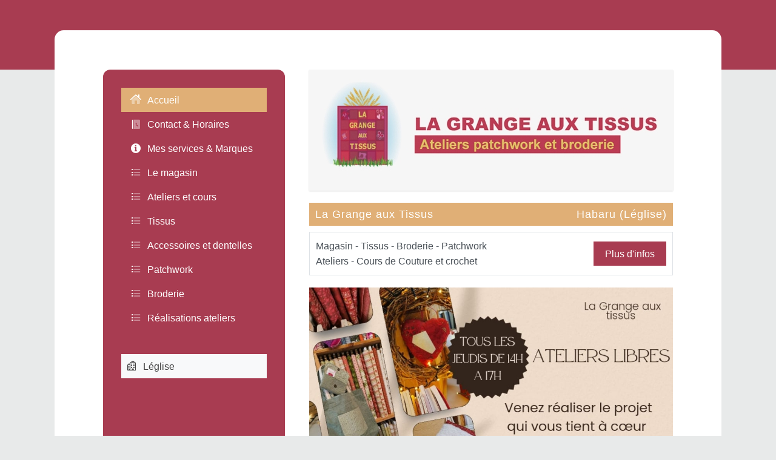

--- FILE ---
content_type: text/html; charset=UTF-8
request_url: https://wallux.com/la-grange-aux-tissus-leglise
body_size: 57233
content:

<!DOCTYPE html>
<html lang="fr">
<head>
	<meta charset="utf-8">
	<meta name="viewport" content="width=device-width, initial-scale=1">

	<link rel="mask-icon" href="https://wallux.com/favicon.svg?51002006191" color="red">
	
	<meta name="description" 	content="Magasin - Tissus - Broderie - Patchwork  Ateliers - Cours de Couture et crochet Léglise La Grange aux Tissus" >
	<meta name="author"     	content="La Grange aux Tissus" >
	
	<link href="https://wallux.com/entp-folder/4223/ipac.jpg?1738090403" rel="image_src">

	<script>/*! jQuery v3.7.1 | (c) OpenJS Foundation and other contributors | jquery.org/license */
!function(e,t){"use strict";"object"==typeof module&&"object"==typeof module.exports?module.exports=e.document?t(e,!0):function(e){if(!e.document)throw new Error("jQuery requires a window with a document");return t(e)}:t(e)}("undefined"!=typeof window?window:this,function(ie,e){"use strict";var oe=[],r=Object.getPrototypeOf,ae=oe.slice,g=oe.flat?function(e){return oe.flat.call(e)}:function(e){return oe.concat.apply([],e)},s=oe.push,se=oe.indexOf,n={},i=n.toString,ue=n.hasOwnProperty,o=ue.toString,a=o.call(Object),le={},v=function(e){return"function"==typeof e&&"number"!=typeof e.nodeType&&"function"!=typeof e.item},y=function(e){return null!=e&&e===e.window},C=ie.document,u={type:!0,src:!0,nonce:!0,noModule:!0};function m(e,t,n){var r,i,o=(n=n||C).createElement("script");if(o.text=e,t)for(r in u)(i=t[r]||t.getAttribute&&t.getAttribute(r))&&o.setAttribute(r,i);n.head.appendChild(o).parentNode.removeChild(o)}function x(e){return null==e?e+"":"object"==typeof e||"function"==typeof e?n[i.call(e)]||"object":typeof e}var t="3.7.1",l=/HTML$/i,ce=function(e,t){return new ce.fn.init(e,t)};function c(e){var t=!!e&&"length"in e&&e.length,n=x(e);return!v(e)&&!y(e)&&("array"===n||0===t||"number"==typeof t&&0<t&&t-1 in e)}function fe(e,t){return e.nodeName&&e.nodeName.toLowerCase()===t.toLowerCase()}ce.fn=ce.prototype={jquery:t,constructor:ce,length:0,toArray:function(){return ae.call(this)},get:function(e){return null==e?ae.call(this):e<0?this[e+this.length]:this[e]},pushStack:function(e){var t=ce.merge(this.constructor(),e);return t.prevObject=this,t},each:function(e){return ce.each(this,e)},map:function(n){return this.pushStack(ce.map(this,function(e,t){return n.call(e,t,e)}))},slice:function(){return this.pushStack(ae.apply(this,arguments))},first:function(){return this.eq(0)},last:function(){return this.eq(-1)},even:function(){return this.pushStack(ce.grep(this,function(e,t){return(t+1)%2}))},odd:function(){return this.pushStack(ce.grep(this,function(e,t){return t%2}))},eq:function(e){var t=this.length,n=+e+(e<0?t:0);return this.pushStack(0<=n&&n<t?[this[n]]:[])},end:function(){return this.prevObject||this.constructor()},push:s,sort:oe.sort,splice:oe.splice},ce.extend=ce.fn.extend=function(){var e,t,n,r,i,o,a=arguments[0]||{},s=1,u=arguments.length,l=!1;for("boolean"==typeof a&&(l=a,a=arguments[s]||{},s++),"object"==typeof a||v(a)||(a={}),s===u&&(a=this,s--);s<u;s++)if(null!=(e=arguments[s]))for(t in e)r=e[t],"__proto__"!==t&&a!==r&&(l&&r&&(ce.isPlainObject(r)||(i=Array.isArray(r)))?(n=a[t],o=i&&!Array.isArray(n)?[]:i||ce.isPlainObject(n)?n:{},i=!1,a[t]=ce.extend(l,o,r)):void 0!==r&&(a[t]=r));return a},ce.extend({expando:"jQuery"+(t+Math.random()).replace(/\D/g,""),isReady:!0,error:function(e){throw new Error(e)},noop:function(){},isPlainObject:function(e){var t,n;return!(!e||"[object Object]"!==i.call(e))&&(!(t=r(e))||"function"==typeof(n=ue.call(t,"constructor")&&t.constructor)&&o.call(n)===a)},isEmptyObject:function(e){var t;for(t in e)return!1;return!0},globalEval:function(e,t,n){m(e,{nonce:t&&t.nonce},n)},each:function(e,t){var n,r=0;if(c(e)){for(n=e.length;r<n;r++)if(!1===t.call(e[r],r,e[r]))break}else for(r in e)if(!1===t.call(e[r],r,e[r]))break;return e},text:function(e){var t,n="",r=0,i=e.nodeType;if(!i)while(t=e[r++])n+=ce.text(t);return 1===i||11===i?e.textContent:9===i?e.documentElement.textContent:3===i||4===i?e.nodeValue:n},makeArray:function(e,t){var n=t||[];return null!=e&&(c(Object(e))?ce.merge(n,"string"==typeof e?[e]:e):s.call(n,e)),n},inArray:function(e,t,n){return null==t?-1:se.call(t,e,n)},isXMLDoc:function(e){var t=e&&e.namespaceURI,n=e&&(e.ownerDocument||e).documentElement;return!l.test(t||n&&n.nodeName||"HTML")},merge:function(e,t){for(var n=+t.length,r=0,i=e.length;r<n;r++)e[i++]=t[r];return e.length=i,e},grep:function(e,t,n){for(var r=[],i=0,o=e.length,a=!n;i<o;i++)!t(e[i],i)!==a&&r.push(e[i]);return r},map:function(e,t,n){var r,i,o=0,a=[];if(c(e))for(r=e.length;o<r;o++)null!=(i=t(e[o],o,n))&&a.push(i);else for(o in e)null!=(i=t(e[o],o,n))&&a.push(i);return g(a)},guid:1,support:le}),"function"==typeof Symbol&&(ce.fn[Symbol.iterator]=oe[Symbol.iterator]),ce.each("Boolean Number String Function Array Date RegExp Object Error Symbol".split(" "),function(e,t){n["[object "+t+"]"]=t.toLowerCase()});var pe=oe.pop,de=oe.sort,he=oe.splice,ge="[\\x20\\t\\r\\n\\f]",ve=new RegExp("^"+ge+"+|((?:^|[^\\\\])(?:\\\\.)*)"+ge+"+$","g");ce.contains=function(e,t){var n=t&&t.parentNode;return e===n||!(!n||1!==n.nodeType||!(e.contains?e.contains(n):e.compareDocumentPosition&&16&e.compareDocumentPosition(n)))};var f=/([\0-\x1f\x7f]|^-?\d)|^-$|[^\x80-\uFFFF\w-]/g;function p(e,t){return t?"\0"===e?"\ufffd":e.slice(0,-1)+"\\"+e.charCodeAt(e.length-1).toString(16)+" ":"\\"+e}ce.escapeSelector=function(e){return(e+"").replace(f,p)};var ye=C,me=s;!function(){var e,b,w,o,a,T,r,C,d,i,k=me,S=ce.expando,E=0,n=0,s=W(),c=W(),u=W(),h=W(),l=function(e,t){return e===t&&(a=!0),0},f="checked|selected|async|autofocus|autoplay|controls|defer|disabled|hidden|ismap|loop|multiple|open|readonly|required|scoped",t="(?:\\\\[\\da-fA-F]{1,6}"+ge+"?|\\\\[^\\r\\n\\f]|[\\w-]|[^\0-\\x7f])+",p="\\["+ge+"*("+t+")(?:"+ge+"*([*^$|!~]?=)"+ge+"*(?:'((?:\\\\.|[^\\\\'])*)'|\"((?:\\\\.|[^\\\\\"])*)\"|("+t+"))|)"+ge+"*\\]",g=":("+t+")(?:\\((('((?:\\\\.|[^\\\\'])*)'|\"((?:\\\\.|[^\\\\\"])*)\")|((?:\\\\.|[^\\\\()[\\]]|"+p+")*)|.*)\\)|)",v=new RegExp(ge+"+","g"),y=new RegExp("^"+ge+"*,"+ge+"*"),m=new RegExp("^"+ge+"*([>+~]|"+ge+")"+ge+"*"),x=new RegExp(ge+"|>"),j=new RegExp(g),A=new RegExp("^"+t+"$"),D={ID:new RegExp("^#("+t+")"),CLASS:new RegExp("^\\.("+t+")"),TAG:new RegExp("^("+t+"|[*])"),ATTR:new RegExp("^"+p),PSEUDO:new RegExp("^"+g),CHILD:new RegExp("^:(only|first|last|nth|nth-last)-(child|of-type)(?:\\("+ge+"*(even|odd|(([+-]|)(\\d*)n|)"+ge+"*(?:([+-]|)"+ge+"*(\\d+)|))"+ge+"*\\)|)","i"),bool:new RegExp("^(?:"+f+")$","i"),needsContext:new RegExp("^"+ge+"*[>+~]|:(even|odd|eq|gt|lt|nth|first|last)(?:\\("+ge+"*((?:-\\d)?\\d*)"+ge+"*\\)|)(?=[^-]|$)","i")},N=/^(?:input|select|textarea|button)$/i,q=/^h\d$/i,L=/^(?:#([\w-]+)|(\w+)|\.([\w-]+))$/,H=/[+~]/,O=new RegExp("\\\\[\\da-fA-F]{1,6}"+ge+"?|\\\\([^\\r\\n\\f])","g"),P=function(e,t){var n="0x"+e.slice(1)-65536;return t||(n<0?String.fromCharCode(n+65536):String.fromCharCode(n>>10|55296,1023&n|56320))},M=function(){V()},R=J(function(e){return!0===e.disabled&&fe(e,"fieldset")},{dir:"parentNode",next:"legend"});try{k.apply(oe=ae.call(ye.childNodes),ye.childNodes),oe[ye.childNodes.length].nodeType}catch(e){k={apply:function(e,t){me.apply(e,ae.call(t))},call:function(e){me.apply(e,ae.call(arguments,1))}}}function I(t,e,n,r){var i,o,a,s,u,l,c,f=e&&e.ownerDocument,p=e?e.nodeType:9;if(n=n||[],"string"!=typeof t||!t||1!==p&&9!==p&&11!==p)return n;if(!r&&(V(e),e=e||T,C)){if(11!==p&&(u=L.exec(t)))if(i=u[1]){if(9===p){if(!(a=e.getElementById(i)))return n;if(a.id===i)return k.call(n,a),n}else if(f&&(a=f.getElementById(i))&&I.contains(e,a)&&a.id===i)return k.call(n,a),n}else{if(u[2])return k.apply(n,e.getElementsByTagName(t)),n;if((i=u[3])&&e.getElementsByClassName)return k.apply(n,e.getElementsByClassName(i)),n}if(!(h[t+" "]||d&&d.test(t))){if(c=t,f=e,1===p&&(x.test(t)||m.test(t))){(f=H.test(t)&&U(e.parentNode)||e)==e&&le.scope||((s=e.getAttribute("id"))?s=ce.escapeSelector(s):e.setAttribute("id",s=S)),o=(l=Y(t)).length;while(o--)l[o]=(s?"#"+s:":scope")+" "+Q(l[o]);c=l.join(",")}try{return k.apply(n,f.querySelectorAll(c)),n}catch(e){h(t,!0)}finally{s===S&&e.removeAttribute("id")}}}return re(t.replace(ve,"$1"),e,n,r)}function W(){var r=[];return function e(t,n){return r.push(t+" ")>b.cacheLength&&delete e[r.shift()],e[t+" "]=n}}function F(e){return e[S]=!0,e}function $(e){var t=T.createElement("fieldset");try{return!!e(t)}catch(e){return!1}finally{t.parentNode&&t.parentNode.removeChild(t),t=null}}function B(t){return function(e){return fe(e,"input")&&e.type===t}}function _(t){return function(e){return(fe(e,"input")||fe(e,"button"))&&e.type===t}}function z(t){return function(e){return"form"in e?e.parentNode&&!1===e.disabled?"label"in e?"label"in e.parentNode?e.parentNode.disabled===t:e.disabled===t:e.isDisabled===t||e.isDisabled!==!t&&R(e)===t:e.disabled===t:"label"in e&&e.disabled===t}}function X(a){return F(function(o){return o=+o,F(function(e,t){var n,r=a([],e.length,o),i=r.length;while(i--)e[n=r[i]]&&(e[n]=!(t[n]=e[n]))})})}function U(e){return e&&"undefined"!=typeof e.getElementsByTagName&&e}function V(e){var t,n=e?e.ownerDocument||e:ye;return n!=T&&9===n.nodeType&&n.documentElement&&(r=(T=n).documentElement,C=!ce.isXMLDoc(T),i=r.matches||r.webkitMatchesSelector||r.msMatchesSelector,r.msMatchesSelector&&ye!=T&&(t=T.defaultView)&&t.top!==t&&t.addEventListener("unload",M),le.getById=$(function(e){return r.appendChild(e).id=ce.expando,!T.getElementsByName||!T.getElementsByName(ce.expando).length}),le.disconnectedMatch=$(function(e){return i.call(e,"*")}),le.scope=$(function(){return T.querySelectorAll(":scope")}),le.cssHas=$(function(){try{return T.querySelector(":has(*,:jqfake)"),!1}catch(e){return!0}}),le.getById?(b.filter.ID=function(e){var t=e.replace(O,P);return function(e){return e.getAttribute("id")===t}},b.find.ID=function(e,t){if("undefined"!=typeof t.getElementById&&C){var n=t.getElementById(e);return n?[n]:[]}}):(b.filter.ID=function(e){var n=e.replace(O,P);return function(e){var t="undefined"!=typeof e.getAttributeNode&&e.getAttributeNode("id");return t&&t.value===n}},b.find.ID=function(e,t){if("undefined"!=typeof t.getElementById&&C){var n,r,i,o=t.getElementById(e);if(o){if((n=o.getAttributeNode("id"))&&n.value===e)return[o];i=t.getElementsByName(e),r=0;while(o=i[r++])if((n=o.getAttributeNode("id"))&&n.value===e)return[o]}return[]}}),b.find.TAG=function(e,t){return"undefined"!=typeof t.getElementsByTagName?t.getElementsByTagName(e):t.querySelectorAll(e)},b.find.CLASS=function(e,t){if("undefined"!=typeof t.getElementsByClassName&&C)return t.getElementsByClassName(e)},d=[],$(function(e){var t;r.appendChild(e).innerHTML="<a id='"+S+"' href='' disabled='disabled'></a><select id='"+S+"-\r\\' disabled='disabled'><option selected=''></option></select>",e.querySelectorAll("[selected]").length||d.push("\\["+ge+"*(?:value|"+f+")"),e.querySelectorAll("[id~="+S+"-]").length||d.push("~="),e.querySelectorAll("a#"+S+"+*").length||d.push(".#.+[+~]"),e.querySelectorAll(":checked").length||d.push(":checked"),(t=T.createElement("input")).setAttribute("type","hidden"),e.appendChild(t).setAttribute("name","D"),r.appendChild(e).disabled=!0,2!==e.querySelectorAll(":disabled").length&&d.push(":enabled",":disabled"),(t=T.createElement("input")).setAttribute("name",""),e.appendChild(t),e.querySelectorAll("[name='']").length||d.push("\\["+ge+"*name"+ge+"*="+ge+"*(?:''|\"\")")}),le.cssHas||d.push(":has"),d=d.length&&new RegExp(d.join("|")),l=function(e,t){if(e===t)return a=!0,0;var n=!e.compareDocumentPosition-!t.compareDocumentPosition;return n||(1&(n=(e.ownerDocument||e)==(t.ownerDocument||t)?e.compareDocumentPosition(t):1)||!le.sortDetached&&t.compareDocumentPosition(e)===n?e===T||e.ownerDocument==ye&&I.contains(ye,e)?-1:t===T||t.ownerDocument==ye&&I.contains(ye,t)?1:o?se.call(o,e)-se.call(o,t):0:4&n?-1:1)}),T}for(e in I.matches=function(e,t){return I(e,null,null,t)},I.matchesSelector=function(e,t){if(V(e),C&&!h[t+" "]&&(!d||!d.test(t)))try{var n=i.call(e,t);if(n||le.disconnectedMatch||e.document&&11!==e.document.nodeType)return n}catch(e){h(t,!0)}return 0<I(t,T,null,[e]).length},I.contains=function(e,t){return(e.ownerDocument||e)!=T&&V(e),ce.contains(e,t)},I.attr=function(e,t){(e.ownerDocument||e)!=T&&V(e);var n=b.attrHandle[t.toLowerCase()],r=n&&ue.call(b.attrHandle,t.toLowerCase())?n(e,t,!C):void 0;return void 0!==r?r:e.getAttribute(t)},I.error=function(e){throw new Error("Syntax error, unrecognized expression: "+e)},ce.uniqueSort=function(e){var t,n=[],r=0,i=0;if(a=!le.sortStable,o=!le.sortStable&&ae.call(e,0),de.call(e,l),a){while(t=e[i++])t===e[i]&&(r=n.push(i));while(r--)he.call(e,n[r],1)}return o=null,e},ce.fn.uniqueSort=function(){return this.pushStack(ce.uniqueSort(ae.apply(this)))},(b=ce.expr={cacheLength:50,createPseudo:F,match:D,attrHandle:{},find:{},relative:{">":{dir:"parentNode",first:!0}," ":{dir:"parentNode"},"+":{dir:"previousSibling",first:!0},"~":{dir:"previousSibling"}},preFilter:{ATTR:function(e){return e[1]=e[1].replace(O,P),e[3]=(e[3]||e[4]||e[5]||"").replace(O,P),"~="===e[2]&&(e[3]=" "+e[3]+" "),e.slice(0,4)},CHILD:function(e){return e[1]=e[1].toLowerCase(),"nth"===e[1].slice(0,3)?(e[3]||I.error(e[0]),e[4]=+(e[4]?e[5]+(e[6]||1):2*("even"===e[3]||"odd"===e[3])),e[5]=+(e[7]+e[8]||"odd"===e[3])):e[3]&&I.error(e[0]),e},PSEUDO:function(e){var t,n=!e[6]&&e[2];return D.CHILD.test(e[0])?null:(e[3]?e[2]=e[4]||e[5]||"":n&&j.test(n)&&(t=Y(n,!0))&&(t=n.indexOf(")",n.length-t)-n.length)&&(e[0]=e[0].slice(0,t),e[2]=n.slice(0,t)),e.slice(0,3))}},filter:{TAG:function(e){var t=e.replace(O,P).toLowerCase();return"*"===e?function(){return!0}:function(e){return fe(e,t)}},CLASS:function(e){var t=s[e+" "];return t||(t=new RegExp("(^|"+ge+")"+e+"("+ge+"|$)"))&&s(e,function(e){return t.test("string"==typeof e.className&&e.className||"undefined"!=typeof e.getAttribute&&e.getAttribute("class")||"")})},ATTR:function(n,r,i){return function(e){var t=I.attr(e,n);return null==t?"!="===r:!r||(t+="","="===r?t===i:"!="===r?t!==i:"^="===r?i&&0===t.indexOf(i):"*="===r?i&&-1<t.indexOf(i):"$="===r?i&&t.slice(-i.length)===i:"~="===r?-1<(" "+t.replace(v," ")+" ").indexOf(i):"|="===r&&(t===i||t.slice(0,i.length+1)===i+"-"))}},CHILD:function(d,e,t,h,g){var v="nth"!==d.slice(0,3),y="last"!==d.slice(-4),m="of-type"===e;return 1===h&&0===g?function(e){return!!e.parentNode}:function(e,t,n){var r,i,o,a,s,u=v!==y?"nextSibling":"previousSibling",l=e.parentNode,c=m&&e.nodeName.toLowerCase(),f=!n&&!m,p=!1;if(l){if(v){while(u){o=e;while(o=o[u])if(m?fe(o,c):1===o.nodeType)return!1;s=u="only"===d&&!s&&"nextSibling"}return!0}if(s=[y?l.firstChild:l.lastChild],y&&f){p=(a=(r=(i=l[S]||(l[S]={}))[d]||[])[0]===E&&r[1])&&r[2],o=a&&l.childNodes[a];while(o=++a&&o&&o[u]||(p=a=0)||s.pop())if(1===o.nodeType&&++p&&o===e){i[d]=[E,a,p];break}}else if(f&&(p=a=(r=(i=e[S]||(e[S]={}))[d]||[])[0]===E&&r[1]),!1===p)while(o=++a&&o&&o[u]||(p=a=0)||s.pop())if((m?fe(o,c):1===o.nodeType)&&++p&&(f&&((i=o[S]||(o[S]={}))[d]=[E,p]),o===e))break;return(p-=g)===h||p%h==0&&0<=p/h}}},PSEUDO:function(e,o){var t,a=b.pseudos[e]||b.setFilters[e.toLowerCase()]||I.error("unsupported pseudo: "+e);return a[S]?a(o):1<a.length?(t=[e,e,"",o],b.setFilters.hasOwnProperty(e.toLowerCase())?F(function(e,t){var n,r=a(e,o),i=r.length;while(i--)e[n=se.call(e,r[i])]=!(t[n]=r[i])}):function(e){return a(e,0,t)}):a}},pseudos:{not:F(function(e){var r=[],i=[],s=ne(e.replace(ve,"$1"));return s[S]?F(function(e,t,n,r){var i,o=s(e,null,r,[]),a=e.length;while(a--)(i=o[a])&&(e[a]=!(t[a]=i))}):function(e,t,n){return r[0]=e,s(r,null,n,i),r[0]=null,!i.pop()}}),has:F(function(t){return function(e){return 0<I(t,e).length}}),contains:F(function(t){return t=t.replace(O,P),function(e){return-1<(e.textContent||ce.text(e)).indexOf(t)}}),lang:F(function(n){return A.test(n||"")||I.error("unsupported lang: "+n),n=n.replace(O,P).toLowerCase(),function(e){var t;do{if(t=C?e.lang:e.getAttribute("xml:lang")||e.getAttribute("lang"))return(t=t.toLowerCase())===n||0===t.indexOf(n+"-")}while((e=e.parentNode)&&1===e.nodeType);return!1}}),target:function(e){var t=ie.location&&ie.location.hash;return t&&t.slice(1)===e.id},root:function(e){return e===r},focus:function(e){return e===function(){try{return T.activeElement}catch(e){}}()&&T.hasFocus()&&!!(e.type||e.href||~e.tabIndex)},enabled:z(!1),disabled:z(!0),checked:function(e){return fe(e,"input")&&!!e.checked||fe(e,"option")&&!!e.selected},selected:function(e){return e.parentNode&&e.parentNode.selectedIndex,!0===e.selected},empty:function(e){for(e=e.firstChild;e;e=e.nextSibling)if(e.nodeType<6)return!1;return!0},parent:function(e){return!b.pseudos.empty(e)},header:function(e){return q.test(e.nodeName)},input:function(e){return N.test(e.nodeName)},button:function(e){return fe(e,"input")&&"button"===e.type||fe(e,"button")},text:function(e){var t;return fe(e,"input")&&"text"===e.type&&(null==(t=e.getAttribute("type"))||"text"===t.toLowerCase())},first:X(function(){return[0]}),last:X(function(e,t){return[t-1]}),eq:X(function(e,t,n){return[n<0?n+t:n]}),even:X(function(e,t){for(var n=0;n<t;n+=2)e.push(n);return e}),odd:X(function(e,t){for(var n=1;n<t;n+=2)e.push(n);return e}),lt:X(function(e,t,n){var r;for(r=n<0?n+t:t<n?t:n;0<=--r;)e.push(r);return e}),gt:X(function(e,t,n){for(var r=n<0?n+t:n;++r<t;)e.push(r);return e})}}).pseudos.nth=b.pseudos.eq,{radio:!0,checkbox:!0,file:!0,password:!0,image:!0})b.pseudos[e]=B(e);for(e in{submit:!0,reset:!0})b.pseudos[e]=_(e);function G(){}function Y(e,t){var n,r,i,o,a,s,u,l=c[e+" "];if(l)return t?0:l.slice(0);a=e,s=[],u=b.preFilter;while(a){for(o in n&&!(r=y.exec(a))||(r&&(a=a.slice(r[0].length)||a),s.push(i=[])),n=!1,(r=m.exec(a))&&(n=r.shift(),i.push({value:n,type:r[0].replace(ve," ")}),a=a.slice(n.length)),b.filter)!(r=D[o].exec(a))||u[o]&&!(r=u[o](r))||(n=r.shift(),i.push({value:n,type:o,matches:r}),a=a.slice(n.length));if(!n)break}return t?a.length:a?I.error(e):c(e,s).slice(0)}function Q(e){for(var t=0,n=e.length,r="";t<n;t++)r+=e[t].value;return r}function J(a,e,t){var s=e.dir,u=e.next,l=u||s,c=t&&"parentNode"===l,f=n++;return e.first?function(e,t,n){while(e=e[s])if(1===e.nodeType||c)return a(e,t,n);return!1}:function(e,t,n){var r,i,o=[E,f];if(n){while(e=e[s])if((1===e.nodeType||c)&&a(e,t,n))return!0}else while(e=e[s])if(1===e.nodeType||c)if(i=e[S]||(e[S]={}),u&&fe(e,u))e=e[s]||e;else{if((r=i[l])&&r[0]===E&&r[1]===f)return o[2]=r[2];if((i[l]=o)[2]=a(e,t,n))return!0}return!1}}function K(i){return 1<i.length?function(e,t,n){var r=i.length;while(r--)if(!i[r](e,t,n))return!1;return!0}:i[0]}function Z(e,t,n,r,i){for(var o,a=[],s=0,u=e.length,l=null!=t;s<u;s++)(o=e[s])&&(n&&!n(o,r,i)||(a.push(o),l&&t.push(s)));return a}function ee(d,h,g,v,y,e){return v&&!v[S]&&(v=ee(v)),y&&!y[S]&&(y=ee(y,e)),F(function(e,t,n,r){var i,o,a,s,u=[],l=[],c=t.length,f=e||function(e,t,n){for(var r=0,i=t.length;r<i;r++)I(e,t[r],n);return n}(h||"*",n.nodeType?[n]:n,[]),p=!d||!e&&h?f:Z(f,u,d,n,r);if(g?g(p,s=y||(e?d:c||v)?[]:t,n,r):s=p,v){i=Z(s,l),v(i,[],n,r),o=i.length;while(o--)(a=i[o])&&(s[l[o]]=!(p[l[o]]=a))}if(e){if(y||d){if(y){i=[],o=s.length;while(o--)(a=s[o])&&i.push(p[o]=a);y(null,s=[],i,r)}o=s.length;while(o--)(a=s[o])&&-1<(i=y?se.call(e,a):u[o])&&(e[i]=!(t[i]=a))}}else s=Z(s===t?s.splice(c,s.length):s),y?y(null,t,s,r):k.apply(t,s)})}function te(e){for(var i,t,n,r=e.length,o=b.relative[e[0].type],a=o||b.relative[" "],s=o?1:0,u=J(function(e){return e===i},a,!0),l=J(function(e){return-1<se.call(i,e)},a,!0),c=[function(e,t,n){var r=!o&&(n||t!=w)||((i=t).nodeType?u(e,t,n):l(e,t,n));return i=null,r}];s<r;s++)if(t=b.relative[e[s].type])c=[J(K(c),t)];else{if((t=b.filter[e[s].type].apply(null,e[s].matches))[S]){for(n=++s;n<r;n++)if(b.relative[e[n].type])break;return ee(1<s&&K(c),1<s&&Q(e.slice(0,s-1).concat({value:" "===e[s-2].type?"*":""})).replace(ve,"$1"),t,s<n&&te(e.slice(s,n)),n<r&&te(e=e.slice(n)),n<r&&Q(e))}c.push(t)}return K(c)}function ne(e,t){var n,v,y,m,x,r,i=[],o=[],a=u[e+" "];if(!a){t||(t=Y(e)),n=t.length;while(n--)(a=te(t[n]))[S]?i.push(a):o.push(a);(a=u(e,(v=o,m=0<(y=i).length,x=0<v.length,r=function(e,t,n,r,i){var o,a,s,u=0,l="0",c=e&&[],f=[],p=w,d=e||x&&b.find.TAG("*",i),h=E+=null==p?1:Math.random()||.1,g=d.length;for(i&&(w=t==T||t||i);l!==g&&null!=(o=d[l]);l++){if(x&&o){a=0,t||o.ownerDocument==T||(V(o),n=!C);while(s=v[a++])if(s(o,t||T,n)){k.call(r,o);break}i&&(E=h)}m&&((o=!s&&o)&&u--,e&&c.push(o))}if(u+=l,m&&l!==u){a=0;while(s=y[a++])s(c,f,t,n);if(e){if(0<u)while(l--)c[l]||f[l]||(f[l]=pe.call(r));f=Z(f)}k.apply(r,f),i&&!e&&0<f.length&&1<u+y.length&&ce.uniqueSort(r)}return i&&(E=h,w=p),c},m?F(r):r))).selector=e}return a}function re(e,t,n,r){var i,o,a,s,u,l="function"==typeof e&&e,c=!r&&Y(e=l.selector||e);if(n=n||[],1===c.length){if(2<(o=c[0]=c[0].slice(0)).length&&"ID"===(a=o[0]).type&&9===t.nodeType&&C&&b.relative[o[1].type]){if(!(t=(b.find.ID(a.matches[0].replace(O,P),t)||[])[0]))return n;l&&(t=t.parentNode),e=e.slice(o.shift().value.length)}i=D.needsContext.test(e)?0:o.length;while(i--){if(a=o[i],b.relative[s=a.type])break;if((u=b.find[s])&&(r=u(a.matches[0].replace(O,P),H.test(o[0].type)&&U(t.parentNode)||t))){if(o.splice(i,1),!(e=r.length&&Q(o)))return k.apply(n,r),n;break}}}return(l||ne(e,c))(r,t,!C,n,!t||H.test(e)&&U(t.parentNode)||t),n}G.prototype=b.filters=b.pseudos,b.setFilters=new G,le.sortStable=S.split("").sort(l).join("")===S,V(),le.sortDetached=$(function(e){return 1&e.compareDocumentPosition(T.createElement("fieldset"))}),ce.find=I,ce.expr[":"]=ce.expr.pseudos,ce.unique=ce.uniqueSort,I.compile=ne,I.select=re,I.setDocument=V,I.tokenize=Y,I.escape=ce.escapeSelector,I.getText=ce.text,I.isXML=ce.isXMLDoc,I.selectors=ce.expr,I.support=ce.support,I.uniqueSort=ce.uniqueSort}();var d=function(e,t,n){var r=[],i=void 0!==n;while((e=e[t])&&9!==e.nodeType)if(1===e.nodeType){if(i&&ce(e).is(n))break;r.push(e)}return r},h=function(e,t){for(var n=[];e;e=e.nextSibling)1===e.nodeType&&e!==t&&n.push(e);return n},b=ce.expr.match.needsContext,w=/^<([a-z][^\/\0>:\x20\t\r\n\f]*)[\x20\t\r\n\f]*\/?>(?:<\/\1>|)$/i;function T(e,n,r){return v(n)?ce.grep(e,function(e,t){return!!n.call(e,t,e)!==r}):n.nodeType?ce.grep(e,function(e){return e===n!==r}):"string"!=typeof n?ce.grep(e,function(e){return-1<se.call(n,e)!==r}):ce.filter(n,e,r)}ce.filter=function(e,t,n){var r=t[0];return n&&(e=":not("+e+")"),1===t.length&&1===r.nodeType?ce.find.matchesSelector(r,e)?[r]:[]:ce.find.matches(e,ce.grep(t,function(e){return 1===e.nodeType}))},ce.fn.extend({find:function(e){var t,n,r=this.length,i=this;if("string"!=typeof e)return this.pushStack(ce(e).filter(function(){for(t=0;t<r;t++)if(ce.contains(i[t],this))return!0}));for(n=this.pushStack([]),t=0;t<r;t++)ce.find(e,i[t],n);return 1<r?ce.uniqueSort(n):n},filter:function(e){return this.pushStack(T(this,e||[],!1))},not:function(e){return this.pushStack(T(this,e||[],!0))},is:function(e){return!!T(this,"string"==typeof e&&b.test(e)?ce(e):e||[],!1).length}});var k,S=/^(?:\s*(<[\w\W]+>)[^>]*|#([\w-]+))$/;(ce.fn.init=function(e,t,n){var r,i;if(!e)return this;if(n=n||k,"string"==typeof e){if(!(r="<"===e[0]&&">"===e[e.length-1]&&3<=e.length?[null,e,null]:S.exec(e))||!r[1]&&t)return!t||t.jquery?(t||n).find(e):this.constructor(t).find(e);if(r[1]){if(t=t instanceof ce?t[0]:t,ce.merge(this,ce.parseHTML(r[1],t&&t.nodeType?t.ownerDocument||t:C,!0)),w.test(r[1])&&ce.isPlainObject(t))for(r in t)v(this[r])?this[r](t[r]):this.attr(r,t[r]);return this}return(i=C.getElementById(r[2]))&&(this[0]=i,this.length=1),this}return e.nodeType?(this[0]=e,this.length=1,this):v(e)?void 0!==n.ready?n.ready(e):e(ce):ce.makeArray(e,this)}).prototype=ce.fn,k=ce(C);var E=/^(?:parents|prev(?:Until|All))/,j={children:!0,contents:!0,next:!0,prev:!0};function A(e,t){while((e=e[t])&&1!==e.nodeType);return e}ce.fn.extend({has:function(e){var t=ce(e,this),n=t.length;return this.filter(function(){for(var e=0;e<n;e++)if(ce.contains(this,t[e]))return!0})},closest:function(e,t){var n,r=0,i=this.length,o=[],a="string"!=typeof e&&ce(e);if(!b.test(e))for(;r<i;r++)for(n=this[r];n&&n!==t;n=n.parentNode)if(n.nodeType<11&&(a?-1<a.index(n):1===n.nodeType&&ce.find.matchesSelector(n,e))){o.push(n);break}return this.pushStack(1<o.length?ce.uniqueSort(o):o)},index:function(e){return e?"string"==typeof e?se.call(ce(e),this[0]):se.call(this,e.jquery?e[0]:e):this[0]&&this[0].parentNode?this.first().prevAll().length:-1},add:function(e,t){return this.pushStack(ce.uniqueSort(ce.merge(this.get(),ce(e,t))))},addBack:function(e){return this.add(null==e?this.prevObject:this.prevObject.filter(e))}}),ce.each({parent:function(e){var t=e.parentNode;return t&&11!==t.nodeType?t:null},parents:function(e){return d(e,"parentNode")},parentsUntil:function(e,t,n){return d(e,"parentNode",n)},next:function(e){return A(e,"nextSibling")},prev:function(e){return A(e,"previousSibling")},nextAll:function(e){return d(e,"nextSibling")},prevAll:function(e){return d(e,"previousSibling")},nextUntil:function(e,t,n){return d(e,"nextSibling",n)},prevUntil:function(e,t,n){return d(e,"previousSibling",n)},siblings:function(e){return h((e.parentNode||{}).firstChild,e)},children:function(e){return h(e.firstChild)},contents:function(e){return null!=e.contentDocument&&r(e.contentDocument)?e.contentDocument:(fe(e,"template")&&(e=e.content||e),ce.merge([],e.childNodes))}},function(r,i){ce.fn[r]=function(e,t){var n=ce.map(this,i,e);return"Until"!==r.slice(-5)&&(t=e),t&&"string"==typeof t&&(n=ce.filter(t,n)),1<this.length&&(j[r]||ce.uniqueSort(n),E.test(r)&&n.reverse()),this.pushStack(n)}});var D=/[^\x20\t\r\n\f]+/g;function N(e){return e}function q(e){throw e}function L(e,t,n,r){var i;try{e&&v(i=e.promise)?i.call(e).done(t).fail(n):e&&v(i=e.then)?i.call(e,t,n):t.apply(void 0,[e].slice(r))}catch(e){n.apply(void 0,[e])}}ce.Callbacks=function(r){var e,n;r="string"==typeof r?(e=r,n={},ce.each(e.match(D)||[],function(e,t){n[t]=!0}),n):ce.extend({},r);var i,t,o,a,s=[],u=[],l=-1,c=function(){for(a=a||r.once,o=i=!0;u.length;l=-1){t=u.shift();while(++l<s.length)!1===s[l].apply(t[0],t[1])&&r.stopOnFalse&&(l=s.length,t=!1)}r.memory||(t=!1),i=!1,a&&(s=t?[]:"")},f={add:function(){return s&&(t&&!i&&(l=s.length-1,u.push(t)),function n(e){ce.each(e,function(e,t){v(t)?r.unique&&f.has(t)||s.push(t):t&&t.length&&"string"!==x(t)&&n(t)})}(arguments),t&&!i&&c()),this},remove:function(){return ce.each(arguments,function(e,t){var n;while(-1<(n=ce.inArray(t,s,n)))s.splice(n,1),n<=l&&l--}),this},has:function(e){return e?-1<ce.inArray(e,s):0<s.length},empty:function(){return s&&(s=[]),this},disable:function(){return a=u=[],s=t="",this},disabled:function(){return!s},lock:function(){return a=u=[],t||i||(s=t=""),this},locked:function(){return!!a},fireWith:function(e,t){return a||(t=[e,(t=t||[]).slice?t.slice():t],u.push(t),i||c()),this},fire:function(){return f.fireWith(this,arguments),this},fired:function(){return!!o}};return f},ce.extend({Deferred:function(e){var o=[["notify","progress",ce.Callbacks("memory"),ce.Callbacks("memory"),2],["resolve","done",ce.Callbacks("once memory"),ce.Callbacks("once memory"),0,"resolved"],["reject","fail",ce.Callbacks("once memory"),ce.Callbacks("once memory"),1,"rejected"]],i="pending",a={state:function(){return i},always:function(){return s.done(arguments).fail(arguments),this},"catch":function(e){return a.then(null,e)},pipe:function(){var i=arguments;return ce.Deferred(function(r){ce.each(o,function(e,t){var n=v(i[t[4]])&&i[t[4]];s[t[1]](function(){var e=n&&n.apply(this,arguments);e&&v(e.promise)?e.promise().progress(r.notify).done(r.resolve).fail(r.reject):r[t[0]+"With"](this,n?[e]:arguments)})}),i=null}).promise()},then:function(t,n,r){var u=0;function l(i,o,a,s){return function(){var n=this,r=arguments,e=function(){var e,t;if(!(i<u)){if((e=a.apply(n,r))===o.promise())throw new TypeError("Thenable self-resolution");t=e&&("object"==typeof e||"function"==typeof e)&&e.then,v(t)?s?t.call(e,l(u,o,N,s),l(u,o,q,s)):(u++,t.call(e,l(u,o,N,s),l(u,o,q,s),l(u,o,N,o.notifyWith))):(a!==N&&(n=void 0,r=[e]),(s||o.resolveWith)(n,r))}},t=s?e:function(){try{e()}catch(e){ce.Deferred.exceptionHook&&ce.Deferred.exceptionHook(e,t.error),u<=i+1&&(a!==q&&(n=void 0,r=[e]),o.rejectWith(n,r))}};i?t():(ce.Deferred.getErrorHook?t.error=ce.Deferred.getErrorHook():ce.Deferred.getStackHook&&(t.error=ce.Deferred.getStackHook()),ie.setTimeout(t))}}return ce.Deferred(function(e){o[0][3].add(l(0,e,v(r)?r:N,e.notifyWith)),o[1][3].add(l(0,e,v(t)?t:N)),o[2][3].add(l(0,e,v(n)?n:q))}).promise()},promise:function(e){return null!=e?ce.extend(e,a):a}},s={};return ce.each(o,function(e,t){var n=t[2],r=t[5];a[t[1]]=n.add,r&&n.add(function(){i=r},o[3-e][2].disable,o[3-e][3].disable,o[0][2].lock,o[0][3].lock),n.add(t[3].fire),s[t[0]]=function(){return s[t[0]+"With"](this===s?void 0:this,arguments),this},s[t[0]+"With"]=n.fireWith}),a.promise(s),e&&e.call(s,s),s},when:function(e){var n=arguments.length,t=n,r=Array(t),i=ae.call(arguments),o=ce.Deferred(),a=function(t){return function(e){r[t]=this,i[t]=1<arguments.length?ae.call(arguments):e,--n||o.resolveWith(r,i)}};if(n<=1&&(L(e,o.done(a(t)).resolve,o.reject,!n),"pending"===o.state()||v(i[t]&&i[t].then)))return o.then();while(t--)L(i[t],a(t),o.reject);return o.promise()}});var H=/^(Eval|Internal|Range|Reference|Syntax|Type|URI)Error$/;ce.Deferred.exceptionHook=function(e,t){ie.console&&ie.console.warn&&e&&H.test(e.name)&&ie.console.warn("jQuery.Deferred exception: "+e.message,e.stack,t)},ce.readyException=function(e){ie.setTimeout(function(){throw e})};var O=ce.Deferred();function P(){C.removeEventListener("DOMContentLoaded",P),ie.removeEventListener("load",P),ce.ready()}ce.fn.ready=function(e){return O.then(e)["catch"](function(e){ce.readyException(e)}),this},ce.extend({isReady:!1,readyWait:1,ready:function(e){(!0===e?--ce.readyWait:ce.isReady)||(ce.isReady=!0)!==e&&0<--ce.readyWait||O.resolveWith(C,[ce])}}),ce.ready.then=O.then,"complete"===C.readyState||"loading"!==C.readyState&&!C.documentElement.doScroll?ie.setTimeout(ce.ready):(C.addEventListener("DOMContentLoaded",P),ie.addEventListener("load",P));var M=function(e,t,n,r,i,o,a){var s=0,u=e.length,l=null==n;if("object"===x(n))for(s in i=!0,n)M(e,t,s,n[s],!0,o,a);else if(void 0!==r&&(i=!0,v(r)||(a=!0),l&&(a?(t.call(e,r),t=null):(l=t,t=function(e,t,n){return l.call(ce(e),n)})),t))for(;s<u;s++)t(e[s],n,a?r:r.call(e[s],s,t(e[s],n)));return i?e:l?t.call(e):u?t(e[0],n):o},R=/^-ms-/,I=/-([a-z])/g;function W(e,t){return t.toUpperCase()}function F(e){return e.replace(R,"ms-").replace(I,W)}var $=function(e){return 1===e.nodeType||9===e.nodeType||!+e.nodeType};function B(){this.expando=ce.expando+B.uid++}B.uid=1,B.prototype={cache:function(e){var t=e[this.expando];return t||(t={},$(e)&&(e.nodeType?e[this.expando]=t:Object.defineProperty(e,this.expando,{value:t,configurable:!0}))),t},set:function(e,t,n){var r,i=this.cache(e);if("string"==typeof t)i[F(t)]=n;else for(r in t)i[F(r)]=t[r];return i},get:function(e,t){return void 0===t?this.cache(e):e[this.expando]&&e[this.expando][F(t)]},access:function(e,t,n){return void 0===t||t&&"string"==typeof t&&void 0===n?this.get(e,t):(this.set(e,t,n),void 0!==n?n:t)},remove:function(e,t){var n,r=e[this.expando];if(void 0!==r){if(void 0!==t){n=(t=Array.isArray(t)?t.map(F):(t=F(t))in r?[t]:t.match(D)||[]).length;while(n--)delete r[t[n]]}(void 0===t||ce.isEmptyObject(r))&&(e.nodeType?e[this.expando]=void 0:delete e[this.expando])}},hasData:function(e){var t=e[this.expando];return void 0!==t&&!ce.isEmptyObject(t)}};var _=new B,z=new B,X=/^(?:\{[\w\W]*\}|\[[\w\W]*\])$/,U=/[A-Z]/g;function V(e,t,n){var r,i;if(void 0===n&&1===e.nodeType)if(r="data-"+t.replace(U,"-$&").toLowerCase(),"string"==typeof(n=e.getAttribute(r))){try{n="true"===(i=n)||"false"!==i&&("null"===i?null:i===+i+""?+i:X.test(i)?JSON.parse(i):i)}catch(e){}z.set(e,t,n)}else n=void 0;return n}ce.extend({hasData:function(e){return z.hasData(e)||_.hasData(e)},data:function(e,t,n){return z.access(e,t,n)},removeData:function(e,t){z.remove(e,t)},_data:function(e,t,n){return _.access(e,t,n)},_removeData:function(e,t){_.remove(e,t)}}),ce.fn.extend({data:function(n,e){var t,r,i,o=this[0],a=o&&o.attributes;if(void 0===n){if(this.length&&(i=z.get(o),1===o.nodeType&&!_.get(o,"hasDataAttrs"))){t=a.length;while(t--)a[t]&&0===(r=a[t].name).indexOf("data-")&&(r=F(r.slice(5)),V(o,r,i[r]));_.set(o,"hasDataAttrs",!0)}return i}return"object"==typeof n?this.each(function(){z.set(this,n)}):M(this,function(e){var t;if(o&&void 0===e)return void 0!==(t=z.get(o,n))?t:void 0!==(t=V(o,n))?t:void 0;this.each(function(){z.set(this,n,e)})},null,e,1<arguments.length,null,!0)},removeData:function(e){return this.each(function(){z.remove(this,e)})}}),ce.extend({queue:function(e,t,n){var r;if(e)return t=(t||"fx")+"queue",r=_.get(e,t),n&&(!r||Array.isArray(n)?r=_.access(e,t,ce.makeArray(n)):r.push(n)),r||[]},dequeue:function(e,t){t=t||"fx";var n=ce.queue(e,t),r=n.length,i=n.shift(),o=ce._queueHooks(e,t);"inprogress"===i&&(i=n.shift(),r--),i&&("fx"===t&&n.unshift("inprogress"),delete o.stop,i.call(e,function(){ce.dequeue(e,t)},o)),!r&&o&&o.empty.fire()},_queueHooks:function(e,t){var n=t+"queueHooks";return _.get(e,n)||_.access(e,n,{empty:ce.Callbacks("once memory").add(function(){_.remove(e,[t+"queue",n])})})}}),ce.fn.extend({queue:function(t,n){var e=2;return"string"!=typeof t&&(n=t,t="fx",e--),arguments.length<e?ce.queue(this[0],t):void 0===n?this:this.each(function(){var e=ce.queue(this,t,n);ce._queueHooks(this,t),"fx"===t&&"inprogress"!==e[0]&&ce.dequeue(this,t)})},dequeue:function(e){return this.each(function(){ce.dequeue(this,e)})},clearQueue:function(e){return this.queue(e||"fx",[])},promise:function(e,t){var n,r=1,i=ce.Deferred(),o=this,a=this.length,s=function(){--r||i.resolveWith(o,[o])};"string"!=typeof e&&(t=e,e=void 0),e=e||"fx";while(a--)(n=_.get(o[a],e+"queueHooks"))&&n.empty&&(r++,n.empty.add(s));return s(),i.promise(t)}});var G=/[+-]?(?:\d*\.|)\d+(?:[eE][+-]?\d+|)/.source,Y=new RegExp("^(?:([+-])=|)("+G+")([a-z%]*)$","i"),Q=["Top","Right","Bottom","Left"],J=C.documentElement,K=function(e){return ce.contains(e.ownerDocument,e)},Z={composed:!0};J.getRootNode&&(K=function(e){return ce.contains(e.ownerDocument,e)||e.getRootNode(Z)===e.ownerDocument});var ee=function(e,t){return"none"===(e=t||e).style.display||""===e.style.display&&K(e)&&"none"===ce.css(e,"display")};function te(e,t,n,r){var i,o,a=20,s=r?function(){return r.cur()}:function(){return ce.css(e,t,"")},u=s(),l=n&&n[3]||(ce.cssNumber[t]?"":"px"),c=e.nodeType&&(ce.cssNumber[t]||"px"!==l&&+u)&&Y.exec(ce.css(e,t));if(c&&c[3]!==l){u/=2,l=l||c[3],c=+u||1;while(a--)ce.style(e,t,c+l),(1-o)*(1-(o=s()/u||.5))<=0&&(a=0),c/=o;c*=2,ce.style(e,t,c+l),n=n||[]}return n&&(c=+c||+u||0,i=n[1]?c+(n[1]+1)*n[2]:+n[2],r&&(r.unit=l,r.start=c,r.end=i)),i}var ne={};function re(e,t){for(var n,r,i,o,a,s,u,l=[],c=0,f=e.length;c<f;c++)(r=e[c]).style&&(n=r.style.display,t?("none"===n&&(l[c]=_.get(r,"display")||null,l[c]||(r.style.display="")),""===r.style.display&&ee(r)&&(l[c]=(u=a=o=void 0,a=(i=r).ownerDocument,s=i.nodeName,(u=ne[s])||(o=a.body.appendChild(a.createElement(s)),u=ce.css(o,"display"),o.parentNode.removeChild(o),"none"===u&&(u="block"),ne[s]=u)))):"none"!==n&&(l[c]="none",_.set(r,"display",n)));for(c=0;c<f;c++)null!=l[c]&&(e[c].style.display=l[c]);return e}ce.fn.extend({show:function(){return re(this,!0)},hide:function(){return re(this)},toggle:function(e){return"boolean"==typeof e?e?this.show():this.hide():this.each(function(){ee(this)?ce(this).show():ce(this).hide()})}});var xe,be,we=/^(?:checkbox|radio)$/i,Te=/<([a-z][^\/\0>\x20\t\r\n\f]*)/i,Ce=/^$|^module$|\/(?:java|ecma)script/i;xe=C.createDocumentFragment().appendChild(C.createElement("div")),(be=C.createElement("input")).setAttribute("type","radio"),be.setAttribute("checked","checked"),be.setAttribute("name","t"),xe.appendChild(be),le.checkClone=xe.cloneNode(!0).cloneNode(!0).lastChild.checked,xe.innerHTML="<textarea>x</textarea>",le.noCloneChecked=!!xe.cloneNode(!0).lastChild.defaultValue,xe.innerHTML="<option></option>",le.option=!!xe.lastChild;var ke={thead:[1,"<table>","</table>"],col:[2,"<table><colgroup>","</colgroup></table>"],tr:[2,"<table><tbody>","</tbody></table>"],td:[3,"<table><tbody><tr>","</tr></tbody></table>"],_default:[0,"",""]};function Se(e,t){var n;return n="undefined"!=typeof e.getElementsByTagName?e.getElementsByTagName(t||"*"):"undefined"!=typeof e.querySelectorAll?e.querySelectorAll(t||"*"):[],void 0===t||t&&fe(e,t)?ce.merge([e],n):n}function Ee(e,t){for(var n=0,r=e.length;n<r;n++)_.set(e[n],"globalEval",!t||_.get(t[n],"globalEval"))}ke.tbody=ke.tfoot=ke.colgroup=ke.caption=ke.thead,ke.th=ke.td,le.option||(ke.optgroup=ke.option=[1,"<select multiple='multiple'>","</select>"]);var je=/<|&#?\w+;/;function Ae(e,t,n,r,i){for(var o,a,s,u,l,c,f=t.createDocumentFragment(),p=[],d=0,h=e.length;d<h;d++)if((o=e[d])||0===o)if("object"===x(o))ce.merge(p,o.nodeType?[o]:o);else if(je.test(o)){a=a||f.appendChild(t.createElement("div")),s=(Te.exec(o)||["",""])[1].toLowerCase(),u=ke[s]||ke._default,a.innerHTML=u[1]+ce.htmlPrefilter(o)+u[2],c=u[0];while(c--)a=a.lastChild;ce.merge(p,a.childNodes),(a=f.firstChild).textContent=""}else p.push(t.createTextNode(o));f.textContent="",d=0;while(o=p[d++])if(r&&-1<ce.inArray(o,r))i&&i.push(o);else if(l=K(o),a=Se(f.appendChild(o),"script"),l&&Ee(a),n){c=0;while(o=a[c++])Ce.test(o.type||"")&&n.push(o)}return f}var De=/^([^.]*)(?:\.(.+)|)/;function Ne(){return!0}function qe(){return!1}function Le(e,t,n,r,i,o){var a,s;if("object"==typeof t){for(s in"string"!=typeof n&&(r=r||n,n=void 0),t)Le(e,s,n,r,t[s],o);return e}if(null==r&&null==i?(i=n,r=n=void 0):null==i&&("string"==typeof n?(i=r,r=void 0):(i=r,r=n,n=void 0)),!1===i)i=qe;else if(!i)return e;return 1===o&&(a=i,(i=function(e){return ce().off(e),a.apply(this,arguments)}).guid=a.guid||(a.guid=ce.guid++)),e.each(function(){ce.event.add(this,t,i,r,n)})}function He(e,r,t){t?(_.set(e,r,!1),ce.event.add(e,r,{namespace:!1,handler:function(e){var t,n=_.get(this,r);if(1&e.isTrigger&&this[r]){if(n)(ce.event.special[r]||{}).delegateType&&e.stopPropagation();else if(n=ae.call(arguments),_.set(this,r,n),this[r](),t=_.get(this,r),_.set(this,r,!1),n!==t)return e.stopImmediatePropagation(),e.preventDefault(),t}else n&&(_.set(this,r,ce.event.trigger(n[0],n.slice(1),this)),e.stopPropagation(),e.isImmediatePropagationStopped=Ne)}})):void 0===_.get(e,r)&&ce.event.add(e,r,Ne)}ce.event={global:{},add:function(t,e,n,r,i){var o,a,s,u,l,c,f,p,d,h,g,v=_.get(t);if($(t)){n.handler&&(n=(o=n).handler,i=o.selector),i&&ce.find.matchesSelector(J,i),n.guid||(n.guid=ce.guid++),(u=v.events)||(u=v.events=Object.create(null)),(a=v.handle)||(a=v.handle=function(e){return"undefined"!=typeof ce&&ce.event.triggered!==e.type?ce.event.dispatch.apply(t,arguments):void 0}),l=(e=(e||"").match(D)||[""]).length;while(l--)d=g=(s=De.exec(e[l])||[])[1],h=(s[2]||"").split(".").sort(),d&&(f=ce.event.special[d]||{},d=(i?f.delegateType:f.bindType)||d,f=ce.event.special[d]||{},c=ce.extend({type:d,origType:g,data:r,handler:n,guid:n.guid,selector:i,needsContext:i&&ce.expr.match.needsContext.test(i),namespace:h.join(".")},o),(p=u[d])||((p=u[d]=[]).delegateCount=0,f.setup&&!1!==f.setup.call(t,r,h,a)||t.addEventListener&&t.addEventListener(d,a)),f.add&&(f.add.call(t,c),c.handler.guid||(c.handler.guid=n.guid)),i?p.splice(p.delegateCount++,0,c):p.push(c),ce.event.global[d]=!0)}},remove:function(e,t,n,r,i){var o,a,s,u,l,c,f,p,d,h,g,v=_.hasData(e)&&_.get(e);if(v&&(u=v.events)){l=(t=(t||"").match(D)||[""]).length;while(l--)if(d=g=(s=De.exec(t[l])||[])[1],h=(s[2]||"").split(".").sort(),d){f=ce.event.special[d]||{},p=u[d=(r?f.delegateType:f.bindType)||d]||[],s=s[2]&&new RegExp("(^|\\.)"+h.join("\\.(?:.*\\.|)")+"(\\.|$)"),a=o=p.length;while(o--)c=p[o],!i&&g!==c.origType||n&&n.guid!==c.guid||s&&!s.test(c.namespace)||r&&r!==c.selector&&("**"!==r||!c.selector)||(p.splice(o,1),c.selector&&p.delegateCount--,f.remove&&f.remove.call(e,c));a&&!p.length&&(f.teardown&&!1!==f.teardown.call(e,h,v.handle)||ce.removeEvent(e,d,v.handle),delete u[d])}else for(d in u)ce.event.remove(e,d+t[l],n,r,!0);ce.isEmptyObject(u)&&_.remove(e,"handle events")}},dispatch:function(e){var t,n,r,i,o,a,s=new Array(arguments.length),u=ce.event.fix(e),l=(_.get(this,"events")||Object.create(null))[u.type]||[],c=ce.event.special[u.type]||{};for(s[0]=u,t=1;t<arguments.length;t++)s[t]=arguments[t];if(u.delegateTarget=this,!c.preDispatch||!1!==c.preDispatch.call(this,u)){a=ce.event.handlers.call(this,u,l),t=0;while((i=a[t++])&&!u.isPropagationStopped()){u.currentTarget=i.elem,n=0;while((o=i.handlers[n++])&&!u.isImmediatePropagationStopped())u.rnamespace&&!1!==o.namespace&&!u.rnamespace.test(o.namespace)||(u.handleObj=o,u.data=o.data,void 0!==(r=((ce.event.special[o.origType]||{}).handle||o.handler).apply(i.elem,s))&&!1===(u.result=r)&&(u.preventDefault(),u.stopPropagation()))}return c.postDispatch&&c.postDispatch.call(this,u),u.result}},handlers:function(e,t){var n,r,i,o,a,s=[],u=t.delegateCount,l=e.target;if(u&&l.nodeType&&!("click"===e.type&&1<=e.button))for(;l!==this;l=l.parentNode||this)if(1===l.nodeType&&("click"!==e.type||!0!==l.disabled)){for(o=[],a={},n=0;n<u;n++)void 0===a[i=(r=t[n]).selector+" "]&&(a[i]=r.needsContext?-1<ce(i,this).index(l):ce.find(i,this,null,[l]).length),a[i]&&o.push(r);o.length&&s.push({elem:l,handlers:o})}return l=this,u<t.length&&s.push({elem:l,handlers:t.slice(u)}),s},addProp:function(t,e){Object.defineProperty(ce.Event.prototype,t,{enumerable:!0,configurable:!0,get:v(e)?function(){if(this.originalEvent)return e(this.originalEvent)}:function(){if(this.originalEvent)return this.originalEvent[t]},set:function(e){Object.defineProperty(this,t,{enumerable:!0,configurable:!0,writable:!0,value:e})}})},fix:function(e){return e[ce.expando]?e:new ce.Event(e)},special:{load:{noBubble:!0},click:{setup:function(e){var t=this||e;return we.test(t.type)&&t.click&&fe(t,"input")&&He(t,"click",!0),!1},trigger:function(e){var t=this||e;return we.test(t.type)&&t.click&&fe(t,"input")&&He(t,"click"),!0},_default:function(e){var t=e.target;return we.test(t.type)&&t.click&&fe(t,"input")&&_.get(t,"click")||fe(t,"a")}},beforeunload:{postDispatch:function(e){void 0!==e.result&&e.originalEvent&&(e.originalEvent.returnValue=e.result)}}}},ce.removeEvent=function(e,t,n){e.removeEventListener&&e.removeEventListener(t,n)},ce.Event=function(e,t){if(!(this instanceof ce.Event))return new ce.Event(e,t);e&&e.type?(this.originalEvent=e,this.type=e.type,this.isDefaultPrevented=e.defaultPrevented||void 0===e.defaultPrevented&&!1===e.returnValue?Ne:qe,this.target=e.target&&3===e.target.nodeType?e.target.parentNode:e.target,this.currentTarget=e.currentTarget,this.relatedTarget=e.relatedTarget):this.type=e,t&&ce.extend(this,t),this.timeStamp=e&&e.timeStamp||Date.now(),this[ce.expando]=!0},ce.Event.prototype={constructor:ce.Event,isDefaultPrevented:qe,isPropagationStopped:qe,isImmediatePropagationStopped:qe,isSimulated:!1,preventDefault:function(){var e=this.originalEvent;this.isDefaultPrevented=Ne,e&&!this.isSimulated&&e.preventDefault()},stopPropagation:function(){var e=this.originalEvent;this.isPropagationStopped=Ne,e&&!this.isSimulated&&e.stopPropagation()},stopImmediatePropagation:function(){var e=this.originalEvent;this.isImmediatePropagationStopped=Ne,e&&!this.isSimulated&&e.stopImmediatePropagation(),this.stopPropagation()}},ce.each({altKey:!0,bubbles:!0,cancelable:!0,changedTouches:!0,ctrlKey:!0,detail:!0,eventPhase:!0,metaKey:!0,pageX:!0,pageY:!0,shiftKey:!0,view:!0,"char":!0,code:!0,charCode:!0,key:!0,keyCode:!0,button:!0,buttons:!0,clientX:!0,clientY:!0,offsetX:!0,offsetY:!0,pointerId:!0,pointerType:!0,screenX:!0,screenY:!0,targetTouches:!0,toElement:!0,touches:!0,which:!0},ce.event.addProp),ce.each({focus:"focusin",blur:"focusout"},function(r,i){function o(e){if(C.documentMode){var t=_.get(this,"handle"),n=ce.event.fix(e);n.type="focusin"===e.type?"focus":"blur",n.isSimulated=!0,t(e),n.target===n.currentTarget&&t(n)}else ce.event.simulate(i,e.target,ce.event.fix(e))}ce.event.special[r]={setup:function(){var e;if(He(this,r,!0),!C.documentMode)return!1;(e=_.get(this,i))||this.addEventListener(i,o),_.set(this,i,(e||0)+1)},trigger:function(){return He(this,r),!0},teardown:function(){var e;if(!C.documentMode)return!1;(e=_.get(this,i)-1)?_.set(this,i,e):(this.removeEventListener(i,o),_.remove(this,i))},_default:function(e){return _.get(e.target,r)},delegateType:i},ce.event.special[i]={setup:function(){var e=this.ownerDocument||this.document||this,t=C.documentMode?this:e,n=_.get(t,i);n||(C.documentMode?this.addEventListener(i,o):e.addEventListener(r,o,!0)),_.set(t,i,(n||0)+1)},teardown:function(){var e=this.ownerDocument||this.document||this,t=C.documentMode?this:e,n=_.get(t,i)-1;n?_.set(t,i,n):(C.documentMode?this.removeEventListener(i,o):e.removeEventListener(r,o,!0),_.remove(t,i))}}}),ce.each({mouseenter:"mouseover",mouseleave:"mouseout",pointerenter:"pointerover",pointerleave:"pointerout"},function(e,i){ce.event.special[e]={delegateType:i,bindType:i,handle:function(e){var t,n=e.relatedTarget,r=e.handleObj;return n&&(n===this||ce.contains(this,n))||(e.type=r.origType,t=r.handler.apply(this,arguments),e.type=i),t}}}),ce.fn.extend({on:function(e,t,n,r){return Le(this,e,t,n,r)},one:function(e,t,n,r){return Le(this,e,t,n,r,1)},off:function(e,t,n){var r,i;if(e&&e.preventDefault&&e.handleObj)return r=e.handleObj,ce(e.delegateTarget).off(r.namespace?r.origType+"."+r.namespace:r.origType,r.selector,r.handler),this;if("object"==typeof e){for(i in e)this.off(i,t,e[i]);return this}return!1!==t&&"function"!=typeof t||(n=t,t=void 0),!1===n&&(n=qe),this.each(function(){ce.event.remove(this,e,n,t)})}});var Oe=/<script|<style|<link/i,Pe=/checked\s*(?:[^=]|=\s*.checked.)/i,Me=/^\s*<!\[CDATA\[|\]\]>\s*$/g;function Re(e,t){return fe(e,"table")&&fe(11!==t.nodeType?t:t.firstChild,"tr")&&ce(e).children("tbody")[0]||e}function Ie(e){return e.type=(null!==e.getAttribute("type"))+"/"+e.type,e}function We(e){return"true/"===(e.type||"").slice(0,5)?e.type=e.type.slice(5):e.removeAttribute("type"),e}function Fe(e,t){var n,r,i,o,a,s;if(1===t.nodeType){if(_.hasData(e)&&(s=_.get(e).events))for(i in _.remove(t,"handle events"),s)for(n=0,r=s[i].length;n<r;n++)ce.event.add(t,i,s[i][n]);z.hasData(e)&&(o=z.access(e),a=ce.extend({},o),z.set(t,a))}}function $e(n,r,i,o){r=g(r);var e,t,a,s,u,l,c=0,f=n.length,p=f-1,d=r[0],h=v(d);if(h||1<f&&"string"==typeof d&&!le.checkClone&&Pe.test(d))return n.each(function(e){var t=n.eq(e);h&&(r[0]=d.call(this,e,t.html())),$e(t,r,i,o)});if(f&&(t=(e=Ae(r,n[0].ownerDocument,!1,n,o)).firstChild,1===e.childNodes.length&&(e=t),t||o)){for(s=(a=ce.map(Se(e,"script"),Ie)).length;c<f;c++)u=e,c!==p&&(u=ce.clone(u,!0,!0),s&&ce.merge(a,Se(u,"script"))),i.call(n[c],u,c);if(s)for(l=a[a.length-1].ownerDocument,ce.map(a,We),c=0;c<s;c++)u=a[c],Ce.test(u.type||"")&&!_.access(u,"globalEval")&&ce.contains(l,u)&&(u.src&&"module"!==(u.type||"").toLowerCase()?ce._evalUrl&&!u.noModule&&ce._evalUrl(u.src,{nonce:u.nonce||u.getAttribute("nonce")},l):m(u.textContent.replace(Me,""),u,l))}return n}function Be(e,t,n){for(var r,i=t?ce.filter(t,e):e,o=0;null!=(r=i[o]);o++)n||1!==r.nodeType||ce.cleanData(Se(r)),r.parentNode&&(n&&K(r)&&Ee(Se(r,"script")),r.parentNode.removeChild(r));return e}ce.extend({htmlPrefilter:function(e){return e},clone:function(e,t,n){var r,i,o,a,s,u,l,c=e.cloneNode(!0),f=K(e);if(!(le.noCloneChecked||1!==e.nodeType&&11!==e.nodeType||ce.isXMLDoc(e)))for(a=Se(c),r=0,i=(o=Se(e)).length;r<i;r++)s=o[r],u=a[r],void 0,"input"===(l=u.nodeName.toLowerCase())&&we.test(s.type)?u.checked=s.checked:"input"!==l&&"textarea"!==l||(u.defaultValue=s.defaultValue);if(t)if(n)for(o=o||Se(e),a=a||Se(c),r=0,i=o.length;r<i;r++)Fe(o[r],a[r]);else Fe(e,c);return 0<(a=Se(c,"script")).length&&Ee(a,!f&&Se(e,"script")),c},cleanData:function(e){for(var t,n,r,i=ce.event.special,o=0;void 0!==(n=e[o]);o++)if($(n)){if(t=n[_.expando]){if(t.events)for(r in t.events)i[r]?ce.event.remove(n,r):ce.removeEvent(n,r,t.handle);n[_.expando]=void 0}n[z.expando]&&(n[z.expando]=void 0)}}}),ce.fn.extend({detach:function(e){return Be(this,e,!0)},remove:function(e){return Be(this,e)},text:function(e){return M(this,function(e){return void 0===e?ce.text(this):this.empty().each(function(){1!==this.nodeType&&11!==this.nodeType&&9!==this.nodeType||(this.textContent=e)})},null,e,arguments.length)},append:function(){return $e(this,arguments,function(e){1!==this.nodeType&&11!==this.nodeType&&9!==this.nodeType||Re(this,e).appendChild(e)})},prepend:function(){return $e(this,arguments,function(e){if(1===this.nodeType||11===this.nodeType||9===this.nodeType){var t=Re(this,e);t.insertBefore(e,t.firstChild)}})},before:function(){return $e(this,arguments,function(e){this.parentNode&&this.parentNode.insertBefore(e,this)})},after:function(){return $e(this,arguments,function(e){this.parentNode&&this.parentNode.insertBefore(e,this.nextSibling)})},empty:function(){for(var e,t=0;null!=(e=this[t]);t++)1===e.nodeType&&(ce.cleanData(Se(e,!1)),e.textContent="");return this},clone:function(e,t){return e=null!=e&&e,t=null==t?e:t,this.map(function(){return ce.clone(this,e,t)})},html:function(e){return M(this,function(e){var t=this[0]||{},n=0,r=this.length;if(void 0===e&&1===t.nodeType)return t.innerHTML;if("string"==typeof e&&!Oe.test(e)&&!ke[(Te.exec(e)||["",""])[1].toLowerCase()]){e=ce.htmlPrefilter(e);try{for(;n<r;n++)1===(t=this[n]||{}).nodeType&&(ce.cleanData(Se(t,!1)),t.innerHTML=e);t=0}catch(e){}}t&&this.empty().append(e)},null,e,arguments.length)},replaceWith:function(){var n=[];return $e(this,arguments,function(e){var t=this.parentNode;ce.inArray(this,n)<0&&(ce.cleanData(Se(this)),t&&t.replaceChild(e,this))},n)}}),ce.each({appendTo:"append",prependTo:"prepend",insertBefore:"before",insertAfter:"after",replaceAll:"replaceWith"},function(e,a){ce.fn[e]=function(e){for(var t,n=[],r=ce(e),i=r.length-1,o=0;o<=i;o++)t=o===i?this:this.clone(!0),ce(r[o])[a](t),s.apply(n,t.get());return this.pushStack(n)}});var _e=new RegExp("^("+G+")(?!px)[a-z%]+$","i"),ze=/^--/,Xe=function(e){var t=e.ownerDocument.defaultView;return t&&t.opener||(t=ie),t.getComputedStyle(e)},Ue=function(e,t,n){var r,i,o={};for(i in t)o[i]=e.style[i],e.style[i]=t[i];for(i in r=n.call(e),t)e.style[i]=o[i];return r},Ve=new RegExp(Q.join("|"),"i");function Ge(e,t,n){var r,i,o,a,s=ze.test(t),u=e.style;return(n=n||Xe(e))&&(a=n.getPropertyValue(t)||n[t],s&&a&&(a=a.replace(ve,"$1")||void 0),""!==a||K(e)||(a=ce.style(e,t)),!le.pixelBoxStyles()&&_e.test(a)&&Ve.test(t)&&(r=u.width,i=u.minWidth,o=u.maxWidth,u.minWidth=u.maxWidth=u.width=a,a=n.width,u.width=r,u.minWidth=i,u.maxWidth=o)),void 0!==a?a+"":a}function Ye(e,t){return{get:function(){if(!e())return(this.get=t).apply(this,arguments);delete this.get}}}!function(){function e(){if(l){u.style.cssText="position:absolute;left:-11111px;width:60px;margin-top:1px;padding:0;border:0",l.style.cssText="position:relative;display:block;box-sizing:border-box;overflow:scroll;margin:auto;border:1px;padding:1px;width:60%;top:1%",J.appendChild(u).appendChild(l);var e=ie.getComputedStyle(l);n="1%"!==e.top,s=12===t(e.marginLeft),l.style.right="60%",o=36===t(e.right),r=36===t(e.width),l.style.position="absolute",i=12===t(l.offsetWidth/3),J.removeChild(u),l=null}}function t(e){return Math.round(parseFloat(e))}var n,r,i,o,a,s,u=C.createElement("div"),l=C.createElement("div");l.style&&(l.style.backgroundClip="content-box",l.cloneNode(!0).style.backgroundClip="",le.clearCloneStyle="content-box"===l.style.backgroundClip,ce.extend(le,{boxSizingReliable:function(){return e(),r},pixelBoxStyles:function(){return e(),o},pixelPosition:function(){return e(),n},reliableMarginLeft:function(){return e(),s},scrollboxSize:function(){return e(),i},reliableTrDimensions:function(){var e,t,n,r;return null==a&&(e=C.createElement("table"),t=C.createElement("tr"),n=C.createElement("div"),e.style.cssText="position:absolute;left:-11111px;border-collapse:separate",t.style.cssText="box-sizing:content-box;border:1px solid",t.style.height="1px",n.style.height="9px",n.style.display="block",J.appendChild(e).appendChild(t).appendChild(n),r=ie.getComputedStyle(t),a=parseInt(r.height,10)+parseInt(r.borderTopWidth,10)+parseInt(r.borderBottomWidth,10)===t.offsetHeight,J.removeChild(e)),a}}))}();var Qe=["Webkit","Moz","ms"],Je=C.createElement("div").style,Ke={};function Ze(e){var t=ce.cssProps[e]||Ke[e];return t||(e in Je?e:Ke[e]=function(e){var t=e[0].toUpperCase()+e.slice(1),n=Qe.length;while(n--)if((e=Qe[n]+t)in Je)return e}(e)||e)}var et=/^(none|table(?!-c[ea]).+)/,tt={position:"absolute",visibility:"hidden",display:"block"},nt={letterSpacing:"0",fontWeight:"400"};function rt(e,t,n){var r=Y.exec(t);return r?Math.max(0,r[2]-(n||0))+(r[3]||"px"):t}function it(e,t,n,r,i,o){var a="width"===t?1:0,s=0,u=0,l=0;if(n===(r?"border":"content"))return 0;for(;a<4;a+=2)"margin"===n&&(l+=ce.css(e,n+Q[a],!0,i)),r?("content"===n&&(u-=ce.css(e,"padding"+Q[a],!0,i)),"margin"!==n&&(u-=ce.css(e,"border"+Q[a]+"Width",!0,i))):(u+=ce.css(e,"padding"+Q[a],!0,i),"padding"!==n?u+=ce.css(e,"border"+Q[a]+"Width",!0,i):s+=ce.css(e,"border"+Q[a]+"Width",!0,i));return!r&&0<=o&&(u+=Math.max(0,Math.ceil(e["offset"+t[0].toUpperCase()+t.slice(1)]-o-u-s-.5))||0),u+l}function ot(e,t,n){var r=Xe(e),i=(!le.boxSizingReliable()||n)&&"border-box"===ce.css(e,"boxSizing",!1,r),o=i,a=Ge(e,t,r),s="offset"+t[0].toUpperCase()+t.slice(1);if(_e.test(a)){if(!n)return a;a="auto"}return(!le.boxSizingReliable()&&i||!le.reliableTrDimensions()&&fe(e,"tr")||"auto"===a||!parseFloat(a)&&"inline"===ce.css(e,"display",!1,r))&&e.getClientRects().length&&(i="border-box"===ce.css(e,"boxSizing",!1,r),(o=s in e)&&(a=e[s])),(a=parseFloat(a)||0)+it(e,t,n||(i?"border":"content"),o,r,a)+"px"}function at(e,t,n,r,i){return new at.prototype.init(e,t,n,r,i)}ce.extend({cssHooks:{opacity:{get:function(e,t){if(t){var n=Ge(e,"opacity");return""===n?"1":n}}}},cssNumber:{animationIterationCount:!0,aspectRatio:!0,borderImageSlice:!0,columnCount:!0,flexGrow:!0,flexShrink:!0,fontWeight:!0,gridArea:!0,gridColumn:!0,gridColumnEnd:!0,gridColumnStart:!0,gridRow:!0,gridRowEnd:!0,gridRowStart:!0,lineHeight:!0,opacity:!0,order:!0,orphans:!0,scale:!0,widows:!0,zIndex:!0,zoom:!0,fillOpacity:!0,floodOpacity:!0,stopOpacity:!0,strokeMiterlimit:!0,strokeOpacity:!0},cssProps:{},style:function(e,t,n,r){if(e&&3!==e.nodeType&&8!==e.nodeType&&e.style){var i,o,a,s=F(t),u=ze.test(t),l=e.style;if(u||(t=Ze(s)),a=ce.cssHooks[t]||ce.cssHooks[s],void 0===n)return a&&"get"in a&&void 0!==(i=a.get(e,!1,r))?i:l[t];"string"===(o=typeof n)&&(i=Y.exec(n))&&i[1]&&(n=te(e,t,i),o="number"),null!=n&&n==n&&("number"!==o||u||(n+=i&&i[3]||(ce.cssNumber[s]?"":"px")),le.clearCloneStyle||""!==n||0!==t.indexOf("background")||(l[t]="inherit"),a&&"set"in a&&void 0===(n=a.set(e,n,r))||(u?l.setProperty(t,n):l[t]=n))}},css:function(e,t,n,r){var i,o,a,s=F(t);return ze.test(t)||(t=Ze(s)),(a=ce.cssHooks[t]||ce.cssHooks[s])&&"get"in a&&(i=a.get(e,!0,n)),void 0===i&&(i=Ge(e,t,r)),"normal"===i&&t in nt&&(i=nt[t]),""===n||n?(o=parseFloat(i),!0===n||isFinite(o)?o||0:i):i}}),ce.each(["height","width"],function(e,u){ce.cssHooks[u]={get:function(e,t,n){if(t)return!et.test(ce.css(e,"display"))||e.getClientRects().length&&e.getBoundingClientRect().width?ot(e,u,n):Ue(e,tt,function(){return ot(e,u,n)})},set:function(e,t,n){var r,i=Xe(e),o=!le.scrollboxSize()&&"absolute"===i.position,a=(o||n)&&"border-box"===ce.css(e,"boxSizing",!1,i),s=n?it(e,u,n,a,i):0;return a&&o&&(s-=Math.ceil(e["offset"+u[0].toUpperCase()+u.slice(1)]-parseFloat(i[u])-it(e,u,"border",!1,i)-.5)),s&&(r=Y.exec(t))&&"px"!==(r[3]||"px")&&(e.style[u]=t,t=ce.css(e,u)),rt(0,t,s)}}}),ce.cssHooks.marginLeft=Ye(le.reliableMarginLeft,function(e,t){if(t)return(parseFloat(Ge(e,"marginLeft"))||e.getBoundingClientRect().left-Ue(e,{marginLeft:0},function(){return e.getBoundingClientRect().left}))+"px"}),ce.each({margin:"",padding:"",border:"Width"},function(i,o){ce.cssHooks[i+o]={expand:function(e){for(var t=0,n={},r="string"==typeof e?e.split(" "):[e];t<4;t++)n[i+Q[t]+o]=r[t]||r[t-2]||r[0];return n}},"margin"!==i&&(ce.cssHooks[i+o].set=rt)}),ce.fn.extend({css:function(e,t){return M(this,function(e,t,n){var r,i,o={},a=0;if(Array.isArray(t)){for(r=Xe(e),i=t.length;a<i;a++)o[t[a]]=ce.css(e,t[a],!1,r);return o}return void 0!==n?ce.style(e,t,n):ce.css(e,t)},e,t,1<arguments.length)}}),((ce.Tween=at).prototype={constructor:at,init:function(e,t,n,r,i,o){this.elem=e,this.prop=n,this.easing=i||ce.easing._default,this.options=t,this.start=this.now=this.cur(),this.end=r,this.unit=o||(ce.cssNumber[n]?"":"px")},cur:function(){var e=at.propHooks[this.prop];return e&&e.get?e.get(this):at.propHooks._default.get(this)},run:function(e){var t,n=at.propHooks[this.prop];return this.options.duration?this.pos=t=ce.easing[this.easing](e,this.options.duration*e,0,1,this.options.duration):this.pos=t=e,this.now=(this.end-this.start)*t+this.start,this.options.step&&this.options.step.call(this.elem,this.now,this),n&&n.set?n.set(this):at.propHooks._default.set(this),this}}).init.prototype=at.prototype,(at.propHooks={_default:{get:function(e){var t;return 1!==e.elem.nodeType||null!=e.elem[e.prop]&&null==e.elem.style[e.prop]?e.elem[e.prop]:(t=ce.css(e.elem,e.prop,""))&&"auto"!==t?t:0},set:function(e){ce.fx.step[e.prop]?ce.fx.step[e.prop](e):1!==e.elem.nodeType||!ce.cssHooks[e.prop]&&null==e.elem.style[Ze(e.prop)]?e.elem[e.prop]=e.now:ce.style(e.elem,e.prop,e.now+e.unit)}}}).scrollTop=at.propHooks.scrollLeft={set:function(e){e.elem.nodeType&&e.elem.parentNode&&(e.elem[e.prop]=e.now)}},ce.easing={linear:function(e){return e},swing:function(e){return.5-Math.cos(e*Math.PI)/2},_default:"swing"},ce.fx=at.prototype.init,ce.fx.step={};var st,ut,lt,ct,ft=/^(?:toggle|show|hide)$/,pt=/queueHooks$/;function dt(){ut&&(!1===C.hidden&&ie.requestAnimationFrame?ie.requestAnimationFrame(dt):ie.setTimeout(dt,ce.fx.interval),ce.fx.tick())}function ht(){return ie.setTimeout(function(){st=void 0}),st=Date.now()}function gt(e,t){var n,r=0,i={height:e};for(t=t?1:0;r<4;r+=2-t)i["margin"+(n=Q[r])]=i["padding"+n]=e;return t&&(i.opacity=i.width=e),i}function vt(e,t,n){for(var r,i=(yt.tweeners[t]||[]).concat(yt.tweeners["*"]),o=0,a=i.length;o<a;o++)if(r=i[o].call(n,t,e))return r}function yt(o,e,t){var n,a,r=0,i=yt.prefilters.length,s=ce.Deferred().always(function(){delete u.elem}),u=function(){if(a)return!1;for(var e=st||ht(),t=Math.max(0,l.startTime+l.duration-e),n=1-(t/l.duration||0),r=0,i=l.tweens.length;r<i;r++)l.tweens[r].run(n);return s.notifyWith(o,[l,n,t]),n<1&&i?t:(i||s.notifyWith(o,[l,1,0]),s.resolveWith(o,[l]),!1)},l=s.promise({elem:o,props:ce.extend({},e),opts:ce.extend(!0,{specialEasing:{},easing:ce.easing._default},t),originalProperties:e,originalOptions:t,startTime:st||ht(),duration:t.duration,tweens:[],createTween:function(e,t){var n=ce.Tween(o,l.opts,e,t,l.opts.specialEasing[e]||l.opts.easing);return l.tweens.push(n),n},stop:function(e){var t=0,n=e?l.tweens.length:0;if(a)return this;for(a=!0;t<n;t++)l.tweens[t].run(1);return e?(s.notifyWith(o,[l,1,0]),s.resolveWith(o,[l,e])):s.rejectWith(o,[l,e]),this}}),c=l.props;for(!function(e,t){var n,r,i,o,a;for(n in e)if(i=t[r=F(n)],o=e[n],Array.isArray(o)&&(i=o[1],o=e[n]=o[0]),n!==r&&(e[r]=o,delete e[n]),(a=ce.cssHooks[r])&&"expand"in a)for(n in o=a.expand(o),delete e[r],o)n in e||(e[n]=o[n],t[n]=i);else t[r]=i}(c,l.opts.specialEasing);r<i;r++)if(n=yt.prefilters[r].call(l,o,c,l.opts))return v(n.stop)&&(ce._queueHooks(l.elem,l.opts.queue).stop=n.stop.bind(n)),n;return ce.map(c,vt,l),v(l.opts.start)&&l.opts.start.call(o,l),l.progress(l.opts.progress).done(l.opts.done,l.opts.complete).fail(l.opts.fail).always(l.opts.always),ce.fx.timer(ce.extend(u,{elem:o,anim:l,queue:l.opts.queue})),l}ce.Animation=ce.extend(yt,{tweeners:{"*":[function(e,t){var n=this.createTween(e,t);return te(n.elem,e,Y.exec(t),n),n}]},tweener:function(e,t){v(e)?(t=e,e=["*"]):e=e.match(D);for(var n,r=0,i=e.length;r<i;r++)n=e[r],yt.tweeners[n]=yt.tweeners[n]||[],yt.tweeners[n].unshift(t)},prefilters:[function(e,t,n){var r,i,o,a,s,u,l,c,f="width"in t||"height"in t,p=this,d={},h=e.style,g=e.nodeType&&ee(e),v=_.get(e,"fxshow");for(r in n.queue||(null==(a=ce._queueHooks(e,"fx")).unqueued&&(a.unqueued=0,s=a.empty.fire,a.empty.fire=function(){a.unqueued||s()}),a.unqueued++,p.always(function(){p.always(function(){a.unqueued--,ce.queue(e,"fx").length||a.empty.fire()})})),t)if(i=t[r],ft.test(i)){if(delete t[r],o=o||"toggle"===i,i===(g?"hide":"show")){if("show"!==i||!v||void 0===v[r])continue;g=!0}d[r]=v&&v[r]||ce.style(e,r)}if((u=!ce.isEmptyObject(t))||!ce.isEmptyObject(d))for(r in f&&1===e.nodeType&&(n.overflow=[h.overflow,h.overflowX,h.overflowY],null==(l=v&&v.display)&&(l=_.get(e,"display")),"none"===(c=ce.css(e,"display"))&&(l?c=l:(re([e],!0),l=e.style.display||l,c=ce.css(e,"display"),re([e]))),("inline"===c||"inline-block"===c&&null!=l)&&"none"===ce.css(e,"float")&&(u||(p.done(function(){h.display=l}),null==l&&(c=h.display,l="none"===c?"":c)),h.display="inline-block")),n.overflow&&(h.overflow="hidden",p.always(function(){h.overflow=n.overflow[0],h.overflowX=n.overflow[1],h.overflowY=n.overflow[2]})),u=!1,d)u||(v?"hidden"in v&&(g=v.hidden):v=_.access(e,"fxshow",{display:l}),o&&(v.hidden=!g),g&&re([e],!0),p.done(function(){for(r in g||re([e]),_.remove(e,"fxshow"),d)ce.style(e,r,d[r])})),u=vt(g?v[r]:0,r,p),r in v||(v[r]=u.start,g&&(u.end=u.start,u.start=0))}],prefilter:function(e,t){t?yt.prefilters.unshift(e):yt.prefilters.push(e)}}),ce.speed=function(e,t,n){var r=e&&"object"==typeof e?ce.extend({},e):{complete:n||!n&&t||v(e)&&e,duration:e,easing:n&&t||t&&!v(t)&&t};return ce.fx.off?r.duration=0:"number"!=typeof r.duration&&(r.duration in ce.fx.speeds?r.duration=ce.fx.speeds[r.duration]:r.duration=ce.fx.speeds._default),null!=r.queue&&!0!==r.queue||(r.queue="fx"),r.old=r.complete,r.complete=function(){v(r.old)&&r.old.call(this),r.queue&&ce.dequeue(this,r.queue)},r},ce.fn.extend({fadeTo:function(e,t,n,r){return this.filter(ee).css("opacity",0).show().end().animate({opacity:t},e,n,r)},animate:function(t,e,n,r){var i=ce.isEmptyObject(t),o=ce.speed(e,n,r),a=function(){var e=yt(this,ce.extend({},t),o);(i||_.get(this,"finish"))&&e.stop(!0)};return a.finish=a,i||!1===o.queue?this.each(a):this.queue(o.queue,a)},stop:function(i,e,o){var a=function(e){var t=e.stop;delete e.stop,t(o)};return"string"!=typeof i&&(o=e,e=i,i=void 0),e&&this.queue(i||"fx",[]),this.each(function(){var e=!0,t=null!=i&&i+"queueHooks",n=ce.timers,r=_.get(this);if(t)r[t]&&r[t].stop&&a(r[t]);else for(t in r)r[t]&&r[t].stop&&pt.test(t)&&a(r[t]);for(t=n.length;t--;)n[t].elem!==this||null!=i&&n[t].queue!==i||(n[t].anim.stop(o),e=!1,n.splice(t,1));!e&&o||ce.dequeue(this,i)})},finish:function(a){return!1!==a&&(a=a||"fx"),this.each(function(){var e,t=_.get(this),n=t[a+"queue"],r=t[a+"queueHooks"],i=ce.timers,o=n?n.length:0;for(t.finish=!0,ce.queue(this,a,[]),r&&r.stop&&r.stop.call(this,!0),e=i.length;e--;)i[e].elem===this&&i[e].queue===a&&(i[e].anim.stop(!0),i.splice(e,1));for(e=0;e<o;e++)n[e]&&n[e].finish&&n[e].finish.call(this);delete t.finish})}}),ce.each(["toggle","show","hide"],function(e,r){var i=ce.fn[r];ce.fn[r]=function(e,t,n){return null==e||"boolean"==typeof e?i.apply(this,arguments):this.animate(gt(r,!0),e,t,n)}}),ce.each({slideDown:gt("show"),slideUp:gt("hide"),slideToggle:gt("toggle"),fadeIn:{opacity:"show"},fadeOut:{opacity:"hide"},fadeToggle:{opacity:"toggle"}},function(e,r){ce.fn[e]=function(e,t,n){return this.animate(r,e,t,n)}}),ce.timers=[],ce.fx.tick=function(){var e,t=0,n=ce.timers;for(st=Date.now();t<n.length;t++)(e=n[t])()||n[t]!==e||n.splice(t--,1);n.length||ce.fx.stop(),st=void 0},ce.fx.timer=function(e){ce.timers.push(e),ce.fx.start()},ce.fx.interval=13,ce.fx.start=function(){ut||(ut=!0,dt())},ce.fx.stop=function(){ut=null},ce.fx.speeds={slow:600,fast:200,_default:400},ce.fn.delay=function(r,e){return r=ce.fx&&ce.fx.speeds[r]||r,e=e||"fx",this.queue(e,function(e,t){var n=ie.setTimeout(e,r);t.stop=function(){ie.clearTimeout(n)}})},lt=C.createElement("input"),ct=C.createElement("select").appendChild(C.createElement("option")),lt.type="checkbox",le.checkOn=""!==lt.value,le.optSelected=ct.selected,(lt=C.createElement("input")).value="t",lt.type="radio",le.radioValue="t"===lt.value;var mt,xt=ce.expr.attrHandle;ce.fn.extend({attr:function(e,t){return M(this,ce.attr,e,t,1<arguments.length)},removeAttr:function(e){return this.each(function(){ce.removeAttr(this,e)})}}),ce.extend({attr:function(e,t,n){var r,i,o=e.nodeType;if(3!==o&&8!==o&&2!==o)return"undefined"==typeof e.getAttribute?ce.prop(e,t,n):(1===o&&ce.isXMLDoc(e)||(i=ce.attrHooks[t.toLowerCase()]||(ce.expr.match.bool.test(t)?mt:void 0)),void 0!==n?null===n?void ce.removeAttr(e,t):i&&"set"in i&&void 0!==(r=i.set(e,n,t))?r:(e.setAttribute(t,n+""),n):i&&"get"in i&&null!==(r=i.get(e,t))?r:null==(r=ce.find.attr(e,t))?void 0:r)},attrHooks:{type:{set:function(e,t){if(!le.radioValue&&"radio"===t&&fe(e,"input")){var n=e.value;return e.setAttribute("type",t),n&&(e.value=n),t}}}},removeAttr:function(e,t){var n,r=0,i=t&&t.match(D);if(i&&1===e.nodeType)while(n=i[r++])e.removeAttribute(n)}}),mt={set:function(e,t,n){return!1===t?ce.removeAttr(e,n):e.setAttribute(n,n),n}},ce.each(ce.expr.match.bool.source.match(/\w+/g),function(e,t){var a=xt[t]||ce.find.attr;xt[t]=function(e,t,n){var r,i,o=t.toLowerCase();return n||(i=xt[o],xt[o]=r,r=null!=a(e,t,n)?o:null,xt[o]=i),r}});var bt=/^(?:input|select|textarea|button)$/i,wt=/^(?:a|area)$/i;function Tt(e){return(e.match(D)||[]).join(" ")}function Ct(e){return e.getAttribute&&e.getAttribute("class")||""}function kt(e){return Array.isArray(e)?e:"string"==typeof e&&e.match(D)||[]}ce.fn.extend({prop:function(e,t){return M(this,ce.prop,e,t,1<arguments.length)},removeProp:function(e){return this.each(function(){delete this[ce.propFix[e]||e]})}}),ce.extend({prop:function(e,t,n){var r,i,o=e.nodeType;if(3!==o&&8!==o&&2!==o)return 1===o&&ce.isXMLDoc(e)||(t=ce.propFix[t]||t,i=ce.propHooks[t]),void 0!==n?i&&"set"in i&&void 0!==(r=i.set(e,n,t))?r:e[t]=n:i&&"get"in i&&null!==(r=i.get(e,t))?r:e[t]},propHooks:{tabIndex:{get:function(e){var t=ce.find.attr(e,"tabindex");return t?parseInt(t,10):bt.test(e.nodeName)||wt.test(e.nodeName)&&e.href?0:-1}}},propFix:{"for":"htmlFor","class":"className"}}),le.optSelected||(ce.propHooks.selected={get:function(e){var t=e.parentNode;return t&&t.parentNode&&t.parentNode.selectedIndex,null},set:function(e){var t=e.parentNode;t&&(t.selectedIndex,t.parentNode&&t.parentNode.selectedIndex)}}),ce.each(["tabIndex","readOnly","maxLength","cellSpacing","cellPadding","rowSpan","colSpan","useMap","frameBorder","contentEditable"],function(){ce.propFix[this.toLowerCase()]=this}),ce.fn.extend({addClass:function(t){var e,n,r,i,o,a;return v(t)?this.each(function(e){ce(this).addClass(t.call(this,e,Ct(this)))}):(e=kt(t)).length?this.each(function(){if(r=Ct(this),n=1===this.nodeType&&" "+Tt(r)+" "){for(o=0;o<e.length;o++)i=e[o],n.indexOf(" "+i+" ")<0&&(n+=i+" ");a=Tt(n),r!==a&&this.setAttribute("class",a)}}):this},removeClass:function(t){var e,n,r,i,o,a;return v(t)?this.each(function(e){ce(this).removeClass(t.call(this,e,Ct(this)))}):arguments.length?(e=kt(t)).length?this.each(function(){if(r=Ct(this),n=1===this.nodeType&&" "+Tt(r)+" "){for(o=0;o<e.length;o++){i=e[o];while(-1<n.indexOf(" "+i+" "))n=n.replace(" "+i+" "," ")}a=Tt(n),r!==a&&this.setAttribute("class",a)}}):this:this.attr("class","")},toggleClass:function(t,n){var e,r,i,o,a=typeof t,s="string"===a||Array.isArray(t);return v(t)?this.each(function(e){ce(this).toggleClass(t.call(this,e,Ct(this),n),n)}):"boolean"==typeof n&&s?n?this.addClass(t):this.removeClass(t):(e=kt(t),this.each(function(){if(s)for(o=ce(this),i=0;i<e.length;i++)r=e[i],o.hasClass(r)?o.removeClass(r):o.addClass(r);else void 0!==t&&"boolean"!==a||((r=Ct(this))&&_.set(this,"__className__",r),this.setAttribute&&this.setAttribute("class",r||!1===t?"":_.get(this,"__className__")||""))}))},hasClass:function(e){var t,n,r=0;t=" "+e+" ";while(n=this[r++])if(1===n.nodeType&&-1<(" "+Tt(Ct(n))+" ").indexOf(t))return!0;return!1}});var St=/\r/g;ce.fn.extend({val:function(n){var r,e,i,t=this[0];return arguments.length?(i=v(n),this.each(function(e){var t;1===this.nodeType&&(null==(t=i?n.call(this,e,ce(this).val()):n)?t="":"number"==typeof t?t+="":Array.isArray(t)&&(t=ce.map(t,function(e){return null==e?"":e+""})),(r=ce.valHooks[this.type]||ce.valHooks[this.nodeName.toLowerCase()])&&"set"in r&&void 0!==r.set(this,t,"value")||(this.value=t))})):t?(r=ce.valHooks[t.type]||ce.valHooks[t.nodeName.toLowerCase()])&&"get"in r&&void 0!==(e=r.get(t,"value"))?e:"string"==typeof(e=t.value)?e.replace(St,""):null==e?"":e:void 0}}),ce.extend({valHooks:{option:{get:function(e){var t=ce.find.attr(e,"value");return null!=t?t:Tt(ce.text(e))}},select:{get:function(e){var t,n,r,i=e.options,o=e.selectedIndex,a="select-one"===e.type,s=a?null:[],u=a?o+1:i.length;for(r=o<0?u:a?o:0;r<u;r++)if(((n=i[r]).selected||r===o)&&!n.disabled&&(!n.parentNode.disabled||!fe(n.parentNode,"optgroup"))){if(t=ce(n).val(),a)return t;s.push(t)}return s},set:function(e,t){var n,r,i=e.options,o=ce.makeArray(t),a=i.length;while(a--)((r=i[a]).selected=-1<ce.inArray(ce.valHooks.option.get(r),o))&&(n=!0);return n||(e.selectedIndex=-1),o}}}}),ce.each(["radio","checkbox"],function(){ce.valHooks[this]={set:function(e,t){if(Array.isArray(t))return e.checked=-1<ce.inArray(ce(e).val(),t)}},le.checkOn||(ce.valHooks[this].get=function(e){return null===e.getAttribute("value")?"on":e.value})});var Et=ie.location,jt={guid:Date.now()},At=/\?/;ce.parseXML=function(e){var t,n;if(!e||"string"!=typeof e)return null;try{t=(new ie.DOMParser).parseFromString(e,"text/xml")}catch(e){}return n=t&&t.getElementsByTagName("parsererror")[0],t&&!n||ce.error("Invalid XML: "+(n?ce.map(n.childNodes,function(e){return e.textContent}).join("\n"):e)),t};var Dt=/^(?:focusinfocus|focusoutblur)$/,Nt=function(e){e.stopPropagation()};ce.extend(ce.event,{trigger:function(e,t,n,r){var i,o,a,s,u,l,c,f,p=[n||C],d=ue.call(e,"type")?e.type:e,h=ue.call(e,"namespace")?e.namespace.split("."):[];if(o=f=a=n=n||C,3!==n.nodeType&&8!==n.nodeType&&!Dt.test(d+ce.event.triggered)&&(-1<d.indexOf(".")&&(d=(h=d.split(".")).shift(),h.sort()),u=d.indexOf(":")<0&&"on"+d,(e=e[ce.expando]?e:new ce.Event(d,"object"==typeof e&&e)).isTrigger=r?2:3,e.namespace=h.join("."),e.rnamespace=e.namespace?new RegExp("(^|\\.)"+h.join("\\.(?:.*\\.|)")+"(\\.|$)"):null,e.result=void 0,e.target||(e.target=n),t=null==t?[e]:ce.makeArray(t,[e]),c=ce.event.special[d]||{},r||!c.trigger||!1!==c.trigger.apply(n,t))){if(!r&&!c.noBubble&&!y(n)){for(s=c.delegateType||d,Dt.test(s+d)||(o=o.parentNode);o;o=o.parentNode)p.push(o),a=o;a===(n.ownerDocument||C)&&p.push(a.defaultView||a.parentWindow||ie)}i=0;while((o=p[i++])&&!e.isPropagationStopped())f=o,e.type=1<i?s:c.bindType||d,(l=(_.get(o,"events")||Object.create(null))[e.type]&&_.get(o,"handle"))&&l.apply(o,t),(l=u&&o[u])&&l.apply&&$(o)&&(e.result=l.apply(o,t),!1===e.result&&e.preventDefault());return e.type=d,r||e.isDefaultPrevented()||c._default&&!1!==c._default.apply(p.pop(),t)||!$(n)||u&&v(n[d])&&!y(n)&&((a=n[u])&&(n[u]=null),ce.event.triggered=d,e.isPropagationStopped()&&f.addEventListener(d,Nt),n[d](),e.isPropagationStopped()&&f.removeEventListener(d,Nt),ce.event.triggered=void 0,a&&(n[u]=a)),e.result}},simulate:function(e,t,n){var r=ce.extend(new ce.Event,n,{type:e,isSimulated:!0});ce.event.trigger(r,null,t)}}),ce.fn.extend({trigger:function(e,t){return this.each(function(){ce.event.trigger(e,t,this)})},triggerHandler:function(e,t){var n=this[0];if(n)return ce.event.trigger(e,t,n,!0)}});var qt=/\[\]$/,Lt=/\r?\n/g,Ht=/^(?:submit|button|image|reset|file)$/i,Ot=/^(?:input|select|textarea|keygen)/i;function Pt(n,e,r,i){var t;if(Array.isArray(e))ce.each(e,function(e,t){r||qt.test(n)?i(n,t):Pt(n+"["+("object"==typeof t&&null!=t?e:"")+"]",t,r,i)});else if(r||"object"!==x(e))i(n,e);else for(t in e)Pt(n+"["+t+"]",e[t],r,i)}ce.param=function(e,t){var n,r=[],i=function(e,t){var n=v(t)?t():t;r[r.length]=encodeURIComponent(e)+"="+encodeURIComponent(null==n?"":n)};if(null==e)return"";if(Array.isArray(e)||e.jquery&&!ce.isPlainObject(e))ce.each(e,function(){i(this.name,this.value)});else for(n in e)Pt(n,e[n],t,i);return r.join("&")},ce.fn.extend({serialize:function(){return ce.param(this.serializeArray())},serializeArray:function(){return this.map(function(){var e=ce.prop(this,"elements");return e?ce.makeArray(e):this}).filter(function(){var e=this.type;return this.name&&!ce(this).is(":disabled")&&Ot.test(this.nodeName)&&!Ht.test(e)&&(this.checked||!we.test(e))}).map(function(e,t){var n=ce(this).val();return null==n?null:Array.isArray(n)?ce.map(n,function(e){return{name:t.name,value:e.replace(Lt,"\r\n")}}):{name:t.name,value:n.replace(Lt,"\r\n")}}).get()}});var Mt=/%20/g,Rt=/#.*$/,It=/([?&])_=[^&]*/,Wt=/^(.*?):[ \t]*([^\r\n]*)$/gm,Ft=/^(?:GET|HEAD)$/,$t=/^\/\//,Bt={},_t={},zt="*/".concat("*"),Xt=C.createElement("a");function Ut(o){return function(e,t){"string"!=typeof e&&(t=e,e="*");var n,r=0,i=e.toLowerCase().match(D)||[];if(v(t))while(n=i[r++])"+"===n[0]?(n=n.slice(1)||"*",(o[n]=o[n]||[]).unshift(t)):(o[n]=o[n]||[]).push(t)}}function Vt(t,i,o,a){var s={},u=t===_t;function l(e){var r;return s[e]=!0,ce.each(t[e]||[],function(e,t){var n=t(i,o,a);return"string"!=typeof n||u||s[n]?u?!(r=n):void 0:(i.dataTypes.unshift(n),l(n),!1)}),r}return l(i.dataTypes[0])||!s["*"]&&l("*")}function Gt(e,t){var n,r,i=ce.ajaxSettings.flatOptions||{};for(n in t)void 0!==t[n]&&((i[n]?e:r||(r={}))[n]=t[n]);return r&&ce.extend(!0,e,r),e}Xt.href=Et.href,ce.extend({active:0,lastModified:{},etag:{},ajaxSettings:{url:Et.href,type:"GET",isLocal:/^(?:about|app|app-storage|.+-extension|file|res|widget):$/.test(Et.protocol),global:!0,processData:!0,async:!0,contentType:"application/x-www-form-urlencoded; charset=UTF-8",accepts:{"*":zt,text:"text/plain",html:"text/html",xml:"application/xml, text/xml",json:"application/json, text/javascript"},contents:{xml:/\bxml\b/,html:/\bhtml/,json:/\bjson\b/},responseFields:{xml:"responseXML",text:"responseText",json:"responseJSON"},converters:{"* text":String,"text html":!0,"text json":JSON.parse,"text xml":ce.parseXML},flatOptions:{url:!0,context:!0}},ajaxSetup:function(e,t){return t?Gt(Gt(e,ce.ajaxSettings),t):Gt(ce.ajaxSettings,e)},ajaxPrefilter:Ut(Bt),ajaxTransport:Ut(_t),ajax:function(e,t){"object"==typeof e&&(t=e,e=void 0),t=t||{};var c,f,p,n,d,r,h,g,i,o,v=ce.ajaxSetup({},t),y=v.context||v,m=v.context&&(y.nodeType||y.jquery)?ce(y):ce.event,x=ce.Deferred(),b=ce.Callbacks("once memory"),w=v.statusCode||{},a={},s={},u="canceled",T={readyState:0,getResponseHeader:function(e){var t;if(h){if(!n){n={};while(t=Wt.exec(p))n[t[1].toLowerCase()+" "]=(n[t[1].toLowerCase()+" "]||[]).concat(t[2])}t=n[e.toLowerCase()+" "]}return null==t?null:t.join(", ")},getAllResponseHeaders:function(){return h?p:null},setRequestHeader:function(e,t){return null==h&&(e=s[e.toLowerCase()]=s[e.toLowerCase()]||e,a[e]=t),this},overrideMimeType:function(e){return null==h&&(v.mimeType=e),this},statusCode:function(e){var t;if(e)if(h)T.always(e[T.status]);else for(t in e)w[t]=[w[t],e[t]];return this},abort:function(e){var t=e||u;return c&&c.abort(t),l(0,t),this}};if(x.promise(T),v.url=((e||v.url||Et.href)+"").replace($t,Et.protocol+"//"),v.type=t.method||t.type||v.method||v.type,v.dataTypes=(v.dataType||"*").toLowerCase().match(D)||[""],null==v.crossDomain){r=C.createElement("a");try{r.href=v.url,r.href=r.href,v.crossDomain=Xt.protocol+"//"+Xt.host!=r.protocol+"//"+r.host}catch(e){v.crossDomain=!0}}if(v.data&&v.processData&&"string"!=typeof v.data&&(v.data=ce.param(v.data,v.traditional)),Vt(Bt,v,t,T),h)return T;for(i in(g=ce.event&&v.global)&&0==ce.active++&&ce.event.trigger("ajaxStart"),v.type=v.type.toUpperCase(),v.hasContent=!Ft.test(v.type),f=v.url.replace(Rt,""),v.hasContent?v.data&&v.processData&&0===(v.contentType||"").indexOf("application/x-www-form-urlencoded")&&(v.data=v.data.replace(Mt,"+")):(o=v.url.slice(f.length),v.data&&(v.processData||"string"==typeof v.data)&&(f+=(At.test(f)?"&":"?")+v.data,delete v.data),!1===v.cache&&(f=f.replace(It,"$1"),o=(At.test(f)?"&":"?")+"_="+jt.guid+++o),v.url=f+o),v.ifModified&&(ce.lastModified[f]&&T.setRequestHeader("If-Modified-Since",ce.lastModified[f]),ce.etag[f]&&T.setRequestHeader("If-None-Match",ce.etag[f])),(v.data&&v.hasContent&&!1!==v.contentType||t.contentType)&&T.setRequestHeader("Content-Type",v.contentType),T.setRequestHeader("Accept",v.dataTypes[0]&&v.accepts[v.dataTypes[0]]?v.accepts[v.dataTypes[0]]+("*"!==v.dataTypes[0]?", "+zt+"; q=0.01":""):v.accepts["*"]),v.headers)T.setRequestHeader(i,v.headers[i]);if(v.beforeSend&&(!1===v.beforeSend.call(y,T,v)||h))return T.abort();if(u="abort",b.add(v.complete),T.done(v.success),T.fail(v.error),c=Vt(_t,v,t,T)){if(T.readyState=1,g&&m.trigger("ajaxSend",[T,v]),h)return T;v.async&&0<v.timeout&&(d=ie.setTimeout(function(){T.abort("timeout")},v.timeout));try{h=!1,c.send(a,l)}catch(e){if(h)throw e;l(-1,e)}}else l(-1,"No Transport");function l(e,t,n,r){var i,o,a,s,u,l=t;h||(h=!0,d&&ie.clearTimeout(d),c=void 0,p=r||"",T.readyState=0<e?4:0,i=200<=e&&e<300||304===e,n&&(s=function(e,t,n){var r,i,o,a,s=e.contents,u=e.dataTypes;while("*"===u[0])u.shift(),void 0===r&&(r=e.mimeType||t.getResponseHeader("Content-Type"));if(r)for(i in s)if(s[i]&&s[i].test(r)){u.unshift(i);break}if(u[0]in n)o=u[0];else{for(i in n){if(!u[0]||e.converters[i+" "+u[0]]){o=i;break}a||(a=i)}o=o||a}if(o)return o!==u[0]&&u.unshift(o),n[o]}(v,T,n)),!i&&-1<ce.inArray("script",v.dataTypes)&&ce.inArray("json",v.dataTypes)<0&&(v.converters["text script"]=function(){}),s=function(e,t,n,r){var i,o,a,s,u,l={},c=e.dataTypes.slice();if(c[1])for(a in e.converters)l[a.toLowerCase()]=e.converters[a];o=c.shift();while(o)if(e.responseFields[o]&&(n[e.responseFields[o]]=t),!u&&r&&e.dataFilter&&(t=e.dataFilter(t,e.dataType)),u=o,o=c.shift())if("*"===o)o=u;else if("*"!==u&&u!==o){if(!(a=l[u+" "+o]||l["* "+o]))for(i in l)if((s=i.split(" "))[1]===o&&(a=l[u+" "+s[0]]||l["* "+s[0]])){!0===a?a=l[i]:!0!==l[i]&&(o=s[0],c.unshift(s[1]));break}if(!0!==a)if(a&&e["throws"])t=a(t);else try{t=a(t)}catch(e){return{state:"parsererror",error:a?e:"No conversion from "+u+" to "+o}}}return{state:"success",data:t}}(v,s,T,i),i?(v.ifModified&&((u=T.getResponseHeader("Last-Modified"))&&(ce.lastModified[f]=u),(u=T.getResponseHeader("etag"))&&(ce.etag[f]=u)),204===e||"HEAD"===v.type?l="nocontent":304===e?l="notmodified":(l=s.state,o=s.data,i=!(a=s.error))):(a=l,!e&&l||(l="error",e<0&&(e=0))),T.status=e,T.statusText=(t||l)+"",i?x.resolveWith(y,[o,l,T]):x.rejectWith(y,[T,l,a]),T.statusCode(w),w=void 0,g&&m.trigger(i?"ajaxSuccess":"ajaxError",[T,v,i?o:a]),b.fireWith(y,[T,l]),g&&(m.trigger("ajaxComplete",[T,v]),--ce.active||ce.event.trigger("ajaxStop")))}return T},getJSON:function(e,t,n){return ce.get(e,t,n,"json")},getScript:function(e,t){return ce.get(e,void 0,t,"script")}}),ce.each(["get","post"],function(e,i){ce[i]=function(e,t,n,r){return v(t)&&(r=r||n,n=t,t=void 0),ce.ajax(ce.extend({url:e,type:i,dataType:r,data:t,success:n},ce.isPlainObject(e)&&e))}}),ce.ajaxPrefilter(function(e){var t;for(t in e.headers)"content-type"===t.toLowerCase()&&(e.contentType=e.headers[t]||"")}),ce._evalUrl=function(e,t,n){return ce.ajax({url:e,type:"GET",dataType:"script",cache:!0,async:!1,global:!1,converters:{"text script":function(){}},dataFilter:function(e){ce.globalEval(e,t,n)}})},ce.fn.extend({wrapAll:function(e){var t;return this[0]&&(v(e)&&(e=e.call(this[0])),t=ce(e,this[0].ownerDocument).eq(0).clone(!0),this[0].parentNode&&t.insertBefore(this[0]),t.map(function(){var e=this;while(e.firstElementChild)e=e.firstElementChild;return e}).append(this)),this},wrapInner:function(n){return v(n)?this.each(function(e){ce(this).wrapInner(n.call(this,e))}):this.each(function(){var e=ce(this),t=e.contents();t.length?t.wrapAll(n):e.append(n)})},wrap:function(t){var n=v(t);return this.each(function(e){ce(this).wrapAll(n?t.call(this,e):t)})},unwrap:function(e){return this.parent(e).not("body").each(function(){ce(this).replaceWith(this.childNodes)}),this}}),ce.expr.pseudos.hidden=function(e){return!ce.expr.pseudos.visible(e)},ce.expr.pseudos.visible=function(e){return!!(e.offsetWidth||e.offsetHeight||e.getClientRects().length)},ce.ajaxSettings.xhr=function(){try{return new ie.XMLHttpRequest}catch(e){}};var Yt={0:200,1223:204},Qt=ce.ajaxSettings.xhr();le.cors=!!Qt&&"withCredentials"in Qt,le.ajax=Qt=!!Qt,ce.ajaxTransport(function(i){var o,a;if(le.cors||Qt&&!i.crossDomain)return{send:function(e,t){var n,r=i.xhr();if(r.open(i.type,i.url,i.async,i.username,i.password),i.xhrFields)for(n in i.xhrFields)r[n]=i.xhrFields[n];for(n in i.mimeType&&r.overrideMimeType&&r.overrideMimeType(i.mimeType),i.crossDomain||e["X-Requested-With"]||(e["X-Requested-With"]="XMLHttpRequest"),e)r.setRequestHeader(n,e[n]);o=function(e){return function(){o&&(o=a=r.onload=r.onerror=r.onabort=r.ontimeout=r.onreadystatechange=null,"abort"===e?r.abort():"error"===e?"number"!=typeof r.status?t(0,"error"):t(r.status,r.statusText):t(Yt[r.status]||r.status,r.statusText,"text"!==(r.responseType||"text")||"string"!=typeof r.responseText?{binary:r.response}:{text:r.responseText},r.getAllResponseHeaders()))}},r.onload=o(),a=r.onerror=r.ontimeout=o("error"),void 0!==r.onabort?r.onabort=a:r.onreadystatechange=function(){4===r.readyState&&ie.setTimeout(function(){o&&a()})},o=o("abort");try{r.send(i.hasContent&&i.data||null)}catch(e){if(o)throw e}},abort:function(){o&&o()}}}),ce.ajaxPrefilter(function(e){e.crossDomain&&(e.contents.script=!1)}),ce.ajaxSetup({accepts:{script:"text/javascript, application/javascript, application/ecmascript, application/x-ecmascript"},contents:{script:/\b(?:java|ecma)script\b/},converters:{"text script":function(e){return ce.globalEval(e),e}}}),ce.ajaxPrefilter("script",function(e){void 0===e.cache&&(e.cache=!1),e.crossDomain&&(e.type="GET")}),ce.ajaxTransport("script",function(n){var r,i;if(n.crossDomain||n.scriptAttrs)return{send:function(e,t){r=ce("<script>").attr(n.scriptAttrs||{}).prop({charset:n.scriptCharset,src:n.url}).on("load error",i=function(e){r.remove(),i=null,e&&t("error"===e.type?404:200,e.type)}),C.head.appendChild(r[0])},abort:function(){i&&i()}}});var Jt,Kt=[],Zt=/(=)\?(?=&|$)|\?\?/;ce.ajaxSetup({jsonp:"callback",jsonpCallback:function(){var e=Kt.pop()||ce.expando+"_"+jt.guid++;return this[e]=!0,e}}),ce.ajaxPrefilter("json jsonp",function(e,t,n){var r,i,o,a=!1!==e.jsonp&&(Zt.test(e.url)?"url":"string"==typeof e.data&&0===(e.contentType||"").indexOf("application/x-www-form-urlencoded")&&Zt.test(e.data)&&"data");if(a||"jsonp"===e.dataTypes[0])return r=e.jsonpCallback=v(e.jsonpCallback)?e.jsonpCallback():e.jsonpCallback,a?e[a]=e[a].replace(Zt,"$1"+r):!1!==e.jsonp&&(e.url+=(At.test(e.url)?"&":"?")+e.jsonp+"="+r),e.converters["script json"]=function(){return o||ce.error(r+" was not called"),o[0]},e.dataTypes[0]="json",i=ie[r],ie[r]=function(){o=arguments},n.always(function(){void 0===i?ce(ie).removeProp(r):ie[r]=i,e[r]&&(e.jsonpCallback=t.jsonpCallback,Kt.push(r)),o&&v(i)&&i(o[0]),o=i=void 0}),"script"}),le.createHTMLDocument=((Jt=C.implementation.createHTMLDocument("").body).innerHTML="<form></form><form></form>",2===Jt.childNodes.length),ce.parseHTML=function(e,t,n){return"string"!=typeof e?[]:("boolean"==typeof t&&(n=t,t=!1),t||(le.createHTMLDocument?((r=(t=C.implementation.createHTMLDocument("")).createElement("base")).href=C.location.href,t.head.appendChild(r)):t=C),o=!n&&[],(i=w.exec(e))?[t.createElement(i[1])]:(i=Ae([e],t,o),o&&o.length&&ce(o).remove(),ce.merge([],i.childNodes)));var r,i,o},ce.fn.load=function(e,t,n){var r,i,o,a=this,s=e.indexOf(" ");return-1<s&&(r=Tt(e.slice(s)),e=e.slice(0,s)),v(t)?(n=t,t=void 0):t&&"object"==typeof t&&(i="POST"),0<a.length&&ce.ajax({url:e,type:i||"GET",dataType:"html",data:t}).done(function(e){o=arguments,a.html(r?ce("<div>").append(ce.parseHTML(e)).find(r):e)}).always(n&&function(e,t){a.each(function(){n.apply(this,o||[e.responseText,t,e])})}),this},ce.expr.pseudos.animated=function(t){return ce.grep(ce.timers,function(e){return t===e.elem}).length},ce.offset={setOffset:function(e,t,n){var r,i,o,a,s,u,l=ce.css(e,"position"),c=ce(e),f={};"static"===l&&(e.style.position="relative"),s=c.offset(),o=ce.css(e,"top"),u=ce.css(e,"left"),("absolute"===l||"fixed"===l)&&-1<(o+u).indexOf("auto")?(a=(r=c.position()).top,i=r.left):(a=parseFloat(o)||0,i=parseFloat(u)||0),v(t)&&(t=t.call(e,n,ce.extend({},s))),null!=t.top&&(f.top=t.top-s.top+a),null!=t.left&&(f.left=t.left-s.left+i),"using"in t?t.using.call(e,f):c.css(f)}},ce.fn.extend({offset:function(t){if(arguments.length)return void 0===t?this:this.each(function(e){ce.offset.setOffset(this,t,e)});var e,n,r=this[0];return r?r.getClientRects().length?(e=r.getBoundingClientRect(),n=r.ownerDocument.defaultView,{top:e.top+n.pageYOffset,left:e.left+n.pageXOffset}):{top:0,left:0}:void 0},position:function(){if(this[0]){var e,t,n,r=this[0],i={top:0,left:0};if("fixed"===ce.css(r,"position"))t=r.getBoundingClientRect();else{t=this.offset(),n=r.ownerDocument,e=r.offsetParent||n.documentElement;while(e&&(e===n.body||e===n.documentElement)&&"static"===ce.css(e,"position"))e=e.parentNode;e&&e!==r&&1===e.nodeType&&((i=ce(e).offset()).top+=ce.css(e,"borderTopWidth",!0),i.left+=ce.css(e,"borderLeftWidth",!0))}return{top:t.top-i.top-ce.css(r,"marginTop",!0),left:t.left-i.left-ce.css(r,"marginLeft",!0)}}},offsetParent:function(){return this.map(function(){var e=this.offsetParent;while(e&&"static"===ce.css(e,"position"))e=e.offsetParent;return e||J})}}),ce.each({scrollLeft:"pageXOffset",scrollTop:"pageYOffset"},function(t,i){var o="pageYOffset"===i;ce.fn[t]=function(e){return M(this,function(e,t,n){var r;if(y(e)?r=e:9===e.nodeType&&(r=e.defaultView),void 0===n)return r?r[i]:e[t];r?r.scrollTo(o?r.pageXOffset:n,o?n:r.pageYOffset):e[t]=n},t,e,arguments.length)}}),ce.each(["top","left"],function(e,n){ce.cssHooks[n]=Ye(le.pixelPosition,function(e,t){if(t)return t=Ge(e,n),_e.test(t)?ce(e).position()[n]+"px":t})}),ce.each({Height:"height",Width:"width"},function(a,s){ce.each({padding:"inner"+a,content:s,"":"outer"+a},function(r,o){ce.fn[o]=function(e,t){var n=arguments.length&&(r||"boolean"!=typeof e),i=r||(!0===e||!0===t?"margin":"border");return M(this,function(e,t,n){var r;return y(e)?0===o.indexOf("outer")?e["inner"+a]:e.document.documentElement["client"+a]:9===e.nodeType?(r=e.documentElement,Math.max(e.body["scroll"+a],r["scroll"+a],e.body["offset"+a],r["offset"+a],r["client"+a])):void 0===n?ce.css(e,t,i):ce.style(e,t,n,i)},s,n?e:void 0,n)}})}),ce.each(["ajaxStart","ajaxStop","ajaxComplete","ajaxError","ajaxSuccess","ajaxSend"],function(e,t){ce.fn[t]=function(e){return this.on(t,e)}}),ce.fn.extend({bind:function(e,t,n){return this.on(e,null,t,n)},unbind:function(e,t){return this.off(e,null,t)},delegate:function(e,t,n,r){return this.on(t,e,n,r)},undelegate:function(e,t,n){return 1===arguments.length?this.off(e,"**"):this.off(t,e||"**",n)},hover:function(e,t){return this.on("mouseenter",e).on("mouseleave",t||e)}}),ce.each("blur focus focusin focusout resize scroll click dblclick mousedown mouseup mousemove mouseover mouseout mouseenter mouseleave change select submit keydown keypress keyup contextmenu".split(" "),function(e,n){ce.fn[n]=function(e,t){return 0<arguments.length?this.on(n,null,e,t):this.trigger(n)}});var en=/^[\s\uFEFF\xA0]+|([^\s\uFEFF\xA0])[\s\uFEFF\xA0]+$/g;ce.proxy=function(e,t){var n,r,i;if("string"==typeof t&&(n=e[t],t=e,e=n),v(e))return r=ae.call(arguments,2),(i=function(){return e.apply(t||this,r.concat(ae.call(arguments)))}).guid=e.guid=e.guid||ce.guid++,i},ce.holdReady=function(e){e?ce.readyWait++:ce.ready(!0)},ce.isArray=Array.isArray,ce.parseJSON=JSON.parse,ce.nodeName=fe,ce.isFunction=v,ce.isWindow=y,ce.camelCase=F,ce.type=x,ce.now=Date.now,ce.isNumeric=function(e){var t=ce.type(e);return("number"===t||"string"===t)&&!isNaN(e-parseFloat(e))},ce.trim=function(e){return null==e?"":(e+"").replace(en,"$1")},"function"==typeof define&&define.amd&&define("jquery",[],function(){return ce});var tn=ie.jQuery,nn=ie.$;return ce.noConflict=function(e){return ie.$===ce&&(ie.$=nn),e&&ie.jQuery===ce&&(ie.jQuery=tn),ce},"undefined"==typeof e&&(ie.jQuery=ie.$=ce),ce});</script>
	  <!-- Inclure le JS de GLightbox -->
    <script src="https://cdn.jsdelivr.net/npm/glightbox/dist/js/glightbox.min.js"></script>

	<!-- Inclure le CSS de GLightbox -->
    <link rel="stylesheet" href="https://cdn.jsdelivr.net/npm/glightbox/dist/css/glightbox.min.css">

	<style>
		/* Agrandir le texte du titre */
		.gslide-title {
			font-size: 18px!important; /* Changez la taille ici selon vos besoins */
			
		}
	</style>

	
	<link rel="stylesheet" href="https://wallux.com/w-css/icofont/icofont.min.css">

	<style>:root{

	--blue: rgb(13, 110, 253);
	--blue-light: rgb(229, 240, 255);
	--blue-sky: rgb(229, 240, 255);
	--indigo: rgb(102, 16, 242);
	--indigo-light: rgb(219, 217, 238);
	--purple: rgb(111, 66, 193);
	--purple-light: rgb(224, 218, 238);
	--pink: rgb(214, 51, 132);
	--pink-light: rgb(240, 219, 226);
	--red: rgb(220, 53, 69);
	--red-light: rgb(238, 218, 220);
	--orange: rgb(253, 126, 20);
	--orange-light: rgb(255, 237, 224);
	--yellow: rgb(255, 193, 7);
	--yellow-light: rgb(255, 246, 219);
	--green: rgb(25, 135, 84);
	--green-light: rgb(214, 237, 226);
	--teal: rgb(32, 201, 151);
	--teal-light: rgb(213, 242, 231);
	--cyan: rgb(13, 202, 240);
	--cyan1: rgb(217, 242, 245);
	--white: rgb(255, 255, 255);
	--gray05: rgb(253, 254, 254);
	--gray10: rgb(248, 249, 250);
	--gray15: rgb(240, 242, 244);
	--gray20: rgb(233, 236, 239);
	--gray25: rgb(227, 230, 233);
	--gray30: rgb(222, 226, 230);
	--gray35: rgb(214, 219, 224);
	--gray40: rgb(206, 212, 218);
	--gray45: rgb(190, 196, 202);
	--gray50: rgb(173, 181, 189);
	--gray55: rgb(140, 149, 157);
	--gray60: rgb(108, 117, 125);
	--gray65: rgb(90, 98, 105);
	--gray70: rgb(73, 80, 87);
	--gray75: rgb(62, 68, 74);
	--gray80: rgb(52, 58, 64);
	--gray85: rgb(42, 47, 52);
	--gray90: rgb(33, 37, 41);
	--gray95: rgb(17, 19, 21);

	--black: rgb(0, 0, 0);

}

html,body {
	margin:0;
	font-family: -apple-system, BlinkMacSystemFont, "Segoe UI", Roboto, "Helvetica Neue", Arial, "Noto Sans", sans-serif, "Apple Color Emoji", "Segoe UI Emoji", "Segoe UI Symbol", "Noto Color Emoji";
	/* line-height: 1.5; */
	font-size: 10px;
	color: #212529;
}

body{width:100%; height:100%;}

* {box-sizing: border-box;}

h2, h1{
	margin-top: 0;
	margin-bottom: 1.6rem;
	font-weight: 500;
	line-height: 1.6;
	color: var(--gray60);
}

h1 {font-size: 2.4rem!important;}
h2 {font-size: 2rem!important;}

p {
	margin-top: 0;
	margin-bottom: 1.6rem;
	color: var(--gray70);
	font-size:1.6rem!important;
	line-height: 1.6;
}

/* time {

	color: #888;
	font-size:1.6rem!important;
	line-height: 1.6!important;
} */

li, ul{
	
	color: var(--gray70);
	font-size:1.6rem;
	line-height: 1.6;
}

table{
	width:100%!important;
	border-collapse: collapse;
}

th{color: #888;
	font-size:1.6rem;
	line-height: 1.6;
}

td {
	color: #888;
	font-size:1.6rem;
	line-height: 1.6;
	padding:0.5rem;
}

a {
	color: #0d6efd;
	text-decoration: none;
	font-size: 1.6rem;
	line-height: 1.6!important;
}

a:hover { color: #0a58ca;}

.no-link{pointer-events: none;}

figure {
	text-align: center;
	padding: 0; margin:0;
}

figcaption{
	font-size: 1.6rem;
	line-height: 1.6rem;
	color: var(--gray70);
}

/* <figure>
  <img src="favicon-192x192.png" alt="Le logo de MDN." />
  <figcaption>Logo MDN</figcaption>
</figure> */

img 
{
	max-width: 100%; 
	max-height: 100%;
	width:auto;
	height: auto;
	vertical-align: middle;
}

.img-contain {
	object-fit: contain;
	width: 100%;
	height: 100%;
}

.img-cover{ 
	object-fit: cover;
	width: 100%;
	height: 100%;
}

hr {
	margin: 1rem 0px;
	border: 0px;
	background-color: #888!important;
  }

hr:not([size]) {height: 2px; }

.page-break{page-break-after:always;}

.middle{vertical-align: middle;}

/* W-TEXT */

.justify {text-align: justify;}
.left {text-align: left!important;}
.center {text-align: center!important;}
.right {text-align: right;}
.italic {font-style: italic;}
.upercase {text-transform: uppercase;}
.underline {text-decoration: underline;}
.line-through {text-decoration: line-through;}
.bold {font-weight: bold;}
.truncate { white-space: nowrap; overflow: hidden; text-overflow: ellipsis; }
.capitalize{text-transform:capitalize;}

.fw100{font-weight: 100;}
.fw200{font-weight: 200;}
.fw300{font-weight: 300;}
.fw400{font-weight: 400;}
.fw500{font-weight: 500;}
.fw600{font-weight: 600;}
.fw700{font-weight: 700;}
.fw800{font-weight: 800;}
.fw900{font-weight: 900;}

/* float */

.clearfix::after 
{
	content: "";
	display: block;
	clear: both;
}

/* W-FLEX*/

.flex {
	display: flex;
}

/* W-GRID */

[class*="grid"] {display: grid;}

.grid{display:grid;}

.grid40 {grid-template-columns: repeat(auto-fill, minmax(4rem, 1fr));}
.grid50 {grid-template-columns: repeat(auto-fill, minmax(5rem, 1fr));}
.grid60 {grid-template-columns: repeat(auto-fill, minmax(6rem, 1fr));}
.grid70 {grid-template-columns: repeat(auto-fill, minmax(7rem, 1fr));}
.grid80 {grid-template-columns: repeat(auto-fill, minmax(8rem, 1fr));}
.grid90 {grid-template-columns: repeat(auto-fill, minmax(9rem, 1fr));}
.grid100 {grid-template-columns: repeat(auto-fill, minmax(10rem, 1fr));}
.grid110 {grid-template-columns: repeat(auto-fill, minmax(11rem, 1fr));}
.grid120 {grid-template-columns: repeat(auto-fill, minmax(12rem, 1fr));}
.grid130 {grid-template-columns: repeat(auto-fill, minmax(13rem, 1fr));}
.grid140 {grid-template-columns: repeat(auto-fill, minmax(14rem, 1fr));}
.grid150 {grid-template-columns: repeat(auto-fill, minmax(15rem, 1fr));}
.grid160 {grid-template-columns: repeat(auto-fill, minmax(16rem, 1fr));}
.grid170 {grid-template-columns: repeat(auto-fill, minmax(17rem, 1fr));}
.grid180 {grid-template-columns: repeat(auto-fill, minmax(18rem, 1fr));}
.grid190 {grid-template-columns: repeat(auto-fill, minmax(19rem, 1fr));}
.grid200 {grid-template-columns: repeat(auto-fill, minmax(20rem, 1fr));}
.grid210 {grid-template-columns: repeat(auto-fill, minmax(21rem, 1fr));}
.grid220 {grid-template-columns: repeat(auto-fill, minmax(22rem, 1fr));}
.grid230 {grid-template-columns: repeat(auto-fill, minmax(23rem, 1fr));}
.grid240 {grid-template-columns: repeat(auto-fill, minmax(24rem, 1fr));}
.grid250 {grid-template-columns: repeat(auto-fill, minmax(25rem, 1fr));}
.grid260 {grid-template-columns: repeat(auto-fill, minmax(26rem, 1fr));}
.grid270 {grid-template-columns: repeat(auto-fill, minmax(27rem, 1fr));}
.grid280 {grid-template-columns: repeat(auto-fill, minmax(28rem, 1fr));}
.grid290 {grid-template-columns: repeat(auto-fill, minmax(29rem, 1fr));}
.grid300 {grid-template-columns: repeat(auto-fill, minmax(30rem, 1fr));}
.grid310 {grid-template-columns: repeat(auto-fill, minmax(31rem, 1fr));}
.grid320 {grid-template-columns: repeat(auto-fill, minmax(32rem, 1fr));}
.grid350 {grid-template-columns: repeat(auto-fill, minmax(33rem, 1fr));}
.grid400 {grid-template-columns: repeat(auto-fill, minmax(40rem, 1fr));}
.grid450 {grid-template-columns: repeat(auto-fill, minmax(45rem, 1fr));}
.grid460 {grid-template-columns: repeat(auto-fill, minmax(46rem, 1fr));}
.grid470 {grid-template-columns: repeat(auto-fill, minmax(47rem, 1fr));}
.grid480 {grid-template-columns: repeat(auto-fill, minmax(48rem, 1fr));}
.grid490 {grid-template-columns: repeat(auto-fill, minmax(49rem, 1fr));}
.grid500 {grid-template-columns: repeat(auto-fill, minmax(50rem, 1fr));}
.grid510 {grid-template-columns: repeat(auto-fill, minmax(51rem, 1fr));}
.grid520 {grid-template-columns: repeat(auto-fill, minmax(52rem, 1fr));}
.grid530 {grid-template-columns: repeat(auto-fill, minmax(53rem, 1fr));}
.grid540 {grid-template-columns: repeat(auto-fill, minmax(54rem, 1fr));}
.grid550 {grid-template-columns: repeat(auto-fill, minmax(55rem, 1fr));}
.grid560 {grid-template-columns: repeat(auto-fill, minmax(56rem, 1fr));}
.grid570 {grid-template-columns: repeat(auto-fill, minmax(57rem, 1fr));}
.grid580 {grid-template-columns: repeat(auto-fill, minmax(58rem, 1fr));}
.grid590 {grid-template-columns: repeat(auto-fill, minmax(59rem, 1fr));}
.grid600 {grid-template-columns: repeat(auto-fill, minmax(60rem, 1fr));}

.grid50-fluid {grid-template-columns: repeat(auto-fit, minmax(5rem, 1fr));}
.grid60-fluid {grid-template-columns: repeat(auto-fit, minmax(6rem, 1fr));}
.grid70-fluid {grid-template-columns: repeat(auto-fit, minmax(7rem, 1fr));}
.grid80-fluid {grid-template-columns: repeat(auto-fit, minmax(8rem, 1fr));}
.grid90-fluid {grid-template-columns: repeat(auto-fit, minmax(9rem, 1fr));}
.grid100-fluid {grid-template-columns: repeat(auto-fit, minmax(10rem, 1fr));}
.grid110-fluid {grid-template-columns: repeat(auto-fit, minmax(11rem, 1fr));}
.grid120-fluid {grid-template-columns: repeat(auto-fit, minmax(12rem, 1fr));}
.grid130-fluid {grid-template-columns: repeat(auto-fit, minmax(13rem, 1fr));}
.grid140-fluid {grid-template-columns: repeat(auto-fit, minmax(14rem, 1fr));}
.grid150-fluid {grid-template-columns: repeat(auto-fit, minmax(15rem, 1fr));}
.grid160-fluid {grid-template-columns: repeat(auto-fit, minmax(16rem, 1fr));}
.grid170-fluid {grid-template-columns: repeat(auto-fit, minmax(17rem, 1fr));}
.grid180-fluid {grid-template-columns: repeat(auto-fit, minmax(18rem, 1fr));}
.grid190-fluid {grid-template-columns: repeat(auto-fit, minmax(19rem, 1fr));}
.grid200-fluid {grid-template-columns: repeat(auto-fit, minmax(20rem, 1fr));}
.grid250-fluid {grid-template-columns: repeat(auto-fit, minmax(25rem, 1fr));}

.grid300-fluid {grid-template-columns: repeat(auto-fit, minmax(30rem, 1fr));}
.grid320-fluid {grid-template-columns: repeat(auto-fit, minmax(32rem, 1fr));}
.grid350-fluid {grid-template-columns: repeat(auto-fit, minmax(35rem, 1fr));}
.grid400-fluid {grid-template-columns: repeat(auto-fit, minmax(40rem, 1fr));}
.grid500-fluid {grid-template-columns: repeat(auto-fit, minmax(50rem, 1fr));}
.grid600-fluid {grid-template-columns: repeat(auto-fit, minmax(60rem, 1fr));}

/* grid fixe */
/* ALIGNEMENT HORIZONTAL VERTICAL flex grid*/

.items-left{justify-content: flex-start;}
.items-right{justify-content: flex-end;}
.items-center{justify-content: center;}
.items-full{justify-content: space-between;}
.items-around{justify-content: space-around;} /* demi espace sur les côtés */
.items-evenly {justify-content: space-evenly;} /* même espace sur les côtés */

.items-top {align-items: start;}
.items-middle {align-items: center;}
.items-bottom {align-items: end;}
.items-stretch {align-items: stretch;} /* etire */

.wrap{flex-wrap: wrap;}

@media (min-width:700px) {
	._700_wrap{flex-wrap: wrap;}
	._700_nowrap{flex-wrap: nowrap;}
}
@media (min-width:600px) {
	._600_wrap{flex-wrap: wrap;}
	._600_nowrap{flex-wrap: nowrap;}
}

/* W-BOX-CENTER centrer block deux cens */

.center-box {
    min-height: 100dvh;
	width: 100%;
    display: grid;
}

.center-box div {justify-self: center; align-self: center;}

/* W-BUTTONS */

[class*="btn-"] {
	display: inline-block;
	font-weight: 400;
	text-decoration: none;
	cursor: pointer;
	-webkit-user-select: none;
	-moz-user-select: none;
	user-select: none;
	background-color: transparent;
	font-size: 1.6rem; line-height: 1.6;
	transition: color 0.15s ease-in-out, background-color 0.15s ease-in-out, box-shadow 0.15s ease-in-out;
	border:none;

}

.btn-blue { color: #fff; background-color: #0d6efd; border-color: #0d6efd; }
.btn-blue:hover { color: #fff; background-color: #0b5ed7; border-color: #0a58ca; }

.btn-gray { color: #fff; background-color: #6c757d; border-color: #6c757d; }
.btn-gray:hover { color: #fff; background-color: #5c636a; border-color: #565e64; }

.btn-green { color: #fff; background-color: #198754; border-color: #198754; }
.btn-green:hover { color: #fff; background-color: #157347; border-color: #146c43; }

.btn-red { color: #fff; background-color: #dc3545; border-color: #dc3545; }	
.btn-red:hover { color: #fff; background-color: #bb2d3b; border-color: #b02a37; }

.btn-orange { color: #000; background-color: #ffc107; }
.btn-orange:hover { color: #fff; background-color: #ffca2c; }

.btn-cyan { color: #000; background-color: #0dcaf0; border-color: #0dcaf0; }
.btn-cyan:hover { color: #000; background-color: #31d2f2; border-color: #25cff2; }

.btn-light { color: #444; background-color: #f8f9fa; border-color: #f8f9fa; }
.btn-light:hover { color: #000; background-color: #f9fafb; border-color: #f9fafb; }

.btn-dark { color: #fff; background-color: #212529; border-color: #212529; }
.btn-dark:hover { color: #fff; background-color: #333940; border-color: #333940; }

/**/

.btn-blue-b { color: #0d6efd; border: solid 1px; border-color: #0d6efd; }
.btn-border-blue:hover { color: #fff; background-color: #0d6efd; border-color: #0d6efd; }

.btn-gray-b { color: #6c757d; border: solid 1px; border-color: #6c757d; }
.btn-border-gray:hover { color: #fff; background-color: #6c757d; border-color: #6c757d; }

.btn-green-b { color: #198754; border: solid 1px; border-color: #198754; }
.btn-border-green:hover { color: #fff; background-color: #198754; border-color: #198754; }

.btn-red-b { color: #dc3545; border: solid 1px; border-color: #dc3545; }
.btn-border-red:hover { color: #fff; background-color: #dc3545; border-color: #dc3545; }

.btn-orange-b { color: #ffc107; border: solid 1px; border-color: #ffc107; }
.btn-border-orange:hover { color: #000; background-color: #ffc107; border-color: #ffc107; }
  
.btn-cyan-b { color: #0dcaf0; border: solid 1px; border-color: #0dcaf0; }
.btn-border-cyan:hover { color: #000; background-color: #0dcaf0; border-color: #0dcaf0; }
  
.btn-light-b { color: #f8f9fa; border: solid 1px;  border-color: #f8f9fa; }
.btn-border-light:hover { color: #000; background-color: #f8f9fa; border-color: #f8f9fa; }
  
.btn-dark-b { color: #212529; border: solid 1px; border-color: #212529; }
.btn-border-dark:hover { color: #fff; background-color: #333940; border-color: #333940; }


/* W-BORDER a voir outline */

.br0 {border-radius: 0 !important;}
.br1 {border-radius: 0.1rem !important;}
.br2 {border-radius: 0.2rem !important;}
.br3 {border-radius: 0.3rem !important;}
.br4 {border-radius: 0.4rem !important;}
.br5 {border-radius: 0.5rem !important;}
.br10 {border-radius: 1rem !important;}
.br15 {border-radius: 1.5rem !important;}
.br20 {border-radius: 2rem !important;}
.br30 {border-radius: 3rem !important;}
.br40 {border-radius: 4rem !important;}
.br50 {border-radius: 5rem !important;}
.br60 {border-radius: 6rem !important;}
.br70 {border-radius: 7rem !important;}
.br80 {border-radius: 8rem !important;}
.br90 {border-radius: 9rem !important;}
.br50pc{border-radius: 50%!important;}

.br1t {border-radius: 0.1rem 0.1rem 0 0 !important;}
.br2t {border-radius: 0.2rem 0.2rem 0 0 !important;}
.br3t {border-radius: 0.3rem 0.3rem 0 0 !important;}
.br4t {border-radius: 0.4rem 0.4rem 0 0 !important;}
.br5t {border-radius: 0.5rem 0.5rem 0 0 !important;}
.br10t {border-radius: 1rem 1rem 0 0 !important;}
.br15t {border-radius: 1.5rem 1.5rem 0 0 !important;}
.br20t {border-radius: 2rem 2rem 0 0 !important;}
.br30t {border-radius: 3rem 3rem 0 0 !important;}
.br40t {border-radius: 4rem 4rem 0 0 !important;}
.br50t {border-radius: 5rem 5rem 0 0 !important;}
.br60t {border-radius: 6rem 6rem 0 0 !important;}
.br70t {border-radius: 7rem 7rem 0 0 !important;}
.br80t {border-radius: 8rem 8rem 0 0 !important;}
.br90t {border-radius: 9rem 9rem 0 0 !important;}

.br1b {border-radius: 0 0 0.1rem 0.1rem !important;}
.br2b {border-radius: 0 0 0.2rem 0.2rem !important;}
.br3b {border-radius: 0 0 0.3rem 0.3rem !important;}
.br4b {border-radius: 0 0 0.4rem 0.4rem !important;}
.br5b {border-radius: 0 0 0.5rem 0.5rem !important;}
.br10b {border-radius: 0 0 1rem 1rem !important;}
.br15b {border-radius: 0 0 1.5rem 1.5rem !important;}
.br20b {border-radius: 0 0 2rem 2rem !important;}
.br30b {border-radius: 0 0 3rem 3rem !important;}
.br40b {border-radius: 0 0 4rem 4rem !important;}
.br50b {border-radius: 0 0 5rem 5rem !important;}
.br60b {border-radius: 0 0 6rem 6rem !important;}
.br70b {border-radius: 0 0 7rem 7rem !important;}
.br80b {border-radius: 0 0 8rem 8rem !important;}
.br90b {border-radius: 0 0 9rem 9rem !important;}

.border {border: 0.1rem solid var(--gray30)!important;}
.border0 {border: 0px !important;}
.border-t {border-top: 1px solid var(--gray30)!important;}
.border-t0 {border-top: 0 !important;}
.border-r {border-right: 1px solid var(--gray30)!important;}
.border-r0 {border-right: 0 !important;}
.border-b {border-bottom: 1px solid var(--gray30)!important;}
.border-b0 {border-bottom: 0 !important;}
.border-l {border-left: 1px solid var(--gray30)!important;}
.border-l0 {border-left:0px!important;}

.border-y 
{
	border-top: 1px solid var(--gray30)!important; 
	border-bottom: 1px solid var(--gray30)!important;
}

.border-x 
{
	border-left: 1px solid var(--gray30)!important;
	border-right: 1px solid var(--gray30)!important;
}


.border-x {border-left: 1px solid var(--gray30)!important; border-right: 1px solid #dee2e6!important;}
.border-y {border-top: 1px solid var(--gray30)!important; border-bottom: 1px solid var(--gray20)!important;}

.border1 {border-width: 0.1rem!important;}
.border2 {border-width: 0.2rem!important;}
.border3 {border-width: 0.3rem!important;}
.border4 {border-width: 0.4rem!important;}
.border5 {border-width: 0.5rem!important;}

.bs1 {box-shadow: 0 .125rem .25rem rgba(0, 0, 0, 0.14) !important;}
.bs2 {box-shadow: 0 .5rem   1rem rgba(0, 0, 0, 0.16) !important;}
.bs3 {box-shadow: 0 1rem    3rem rgba(0, 0, 0, 0.18) !important;}

.bs-inset {box-shadow: inset 0 1px 2px rgba(0, 0, 0, 0.175) !important;} /*--bs px*/
.bs-none {box-shadow: none !important;}

@media(min-width:600px){
	._600-border0{border:0rem!important;}
}

/* W-FS */

.fs10{font-size:1rem;}
.fs12{font-size: 1.2rem;}
.fs14{font-size: 1.4rem;}
.fs16{font-size: 1.6rem!important;}
.fs18{font-size: 1.8rem!important;}
.fs20{font-size:2rem!important;}
.fs22{font-size:2.2rem;}
.fs24{font-size:2.4rem!important;}
.fs26{font-size:2.6rem;}
.fs28{font-size:2.8rem!important;}
.fs30{font-size:3rem;}
.fs32{font-size:3.2rem!important;}
.fs34{font-size:3.4rem;}
.fs36{font-size:3.6rem;}
.fs38{font-size:3.8rem;}
.fs40{font-size:4rem!important;}

.lh18{line-height:1.8rem;}
.lh20{line-height:2rem;}
.lh30{line-height:3rem!important;}
.lh40{line-height:4rem!important;}
.lh50{line-height:5rem!important;}
.lh60{line-height:6rem!important;}
.lh70{line-height:7rem!important;}
.lh80{line-height:8rem!important;}
.lh90{line-height:9rem!important;}
.lh100{line-height:10rem!important;}

/* CURSOR --------------------------- */

.cursor-pointer{cursor: pointer;}
.cursor-move{cursor: move;}

/* BURGER */

.burger {cursor: pointer;}


/* $('.burger').on('click', function() {
	$('main').toggle();
	$('.burger i').toggleClass('icofont-close').toggleClass('icofont-navigation-menu');
	$('nav').toggle();

	$('html, body').scrollTop(-20);

	});
}); */


/* W-COLOR */

.white {background-color:var(--white);}
.white- {color: var(--white);}
.white-b {border-color: var(--white);}

.gray5 { background-color: var(--gray5); }
.gray5- { color: var(--gray5); }
.gray5-b { border-color: var(--gray5); }

.gray10 { background-color: var(--gray10); }
.gray10- { color: var(--gray10); }
.gray10-b { border-color: var(--gray10); }

.gray15 { background-color: var(--gray15); }
.gray15- { color: var(--gray15); }
.gray15-b { border-color: var(--gray15); }

.gray20 { background-color: var(--gray20); }
.gray20- { color: var(--gray20); }
.gray20-b { border-color: var(--gray20); }
.gray30 { background-color: var(--gray30); }
.gray30- { color: var(--gray30); }
.gray30-b { border-color: var(--gray30); }
.gray40 { background-color: var(--gray40); }
.gray40- { color: var(--gray40); }
.gray40-b { border-color: var(--gray40); }
.gray50 { background-color: var(--gray50); }
.gray50- { color: var(--gray50); }
.gray50-b { border-color: var(--gray50); }
.gray60 { background-color: var(--gray60); }
.gray60- { color: var(--gray60)!important; }
.gray60-b { border-color: var(--gray60); }
.gray70 { background-color: var(--gray70); }
.gray70- { color: var(--gray70); }
.gray70-b { border-color: var(--gray70); }
.gray80 { background-color: var(--gray80); }
.gray80- { color: var(--gray80); }
.gray80-b { border-color: var(--gray80); }
.gray90 { background-color: var(--gray90); }
.gray90- { color: var(--gray90); }
.gray90-b { border-color: var(--gray90); }

.black {background: var(--blue);}
.black- {color:var(--blue)!important;}
.black-b {border-color:var(--blue);}

.blue {background: var(--blue);}
.blue-light {background: var(--blue-light)!important;}
.blue- {color:var(--blue);}
.blue-b {border-color:var(--blue)!important;}
.blue-sky {background:var(--blue-sky)!important;}
.blue-sky- {color:var(--blue-sky)!important;}
.blue-sky-b {border-color:var(--blue-sky)!important;}

.indigo {background-color:var(--indigo);}
.indigo-light {background-color:var(--indigo-light);}
.indigo- {color:var(--indigo);}
.indigo-b {border-color:var(--indigo);}

.purple {background-color:var(--purple);}
.purple-light {background-color:var(--purple-light);}
.purple- {color: var(--purple);}
.purple-b {border-color:var(--purple);}

.pink {background-color: var(--pink);}
.pink-light {background-color: var(--pink-light);}
.pink- {color:var(--pink);}
.pink-b {border-color:var(--pink);}

.red {background-color:var(--red);}
.red-light {background-color:var(--red-light);}
.red- {color:var(--red);}
.red-b {border-color:var(--red);}

.orange {background-color:var(--orange);}
.orange-light {background-color:var(--orange-light);}
.orange- {color: var(--orange);}
.orange-b {border-color:var(--orange);}

.yellow {background-color: var(--yellow);}
.yellow-light {background-color: var(--yellow-light);}
.yellow- {color: var(--yellow);}
.yellow-b {border-color: var(--yellow);}

.green {background:var(--green);}
.green-light {background:var(--green-light);}
.green- {color:var(--green);}
.green-b {border-color: var(--green);}

.teal {background:var(--teal);}
.teal-light {background:var(--teal-light);}
.teal- {color:var(--teal);}
.teal-b {border-color: var(--teal);}

.cyan {background: var(--cyan);}
.cyan-light {background: var(--cyan-light);}
.cyan- {color:var(--cyan);}
.cyan-b {border-color:var(--cyan);}

.opacity0{opacity: 0;}
.opacity2{opacity: 0.25;}
.opacity5{opacity: 0.5;}
.opacity7{opacity: 0.7;}

/* MARGIN */

	.auto {margin-left: auto; margin-right: auto;}
	.top0{top: 0;}
	.bottom0{bottom: 0;}
	.m0{margin:0px !important;}
	.m1 {margin: 0.1rem !important;}
	.m2 {margin: 0.2rem !important;}
	.m3 {margin: 0.3rem !important;}
	.m4 {margin: 0.4rem !important;}
	.m5 {margin: 0.5rem !important;}
	.m7 {margin: 0.7rem !important;}
	.m10 {margin:1rem !important;}
	.m15 {margin:1.5rem !important;}
	.m20 {margin:2rem !important;}
	.m30 {margin:3rem !important;}
	.m40 {margin:4rem !important;}
	.mt0 {margin-top: 0rem !important;}
	.mt1 {margin-top: 0.1rem !important;}
	.mt2 {margin-top: 0.2rem !important;}
	.mt3 {margin-top: 0.3rem !important;}
	.mt4 {margin-top: 0.4rem !important;}
	.mt5 {margin-top: 0.5rem !important;}
	.mt7 {margin-top: 0.7rem !important;}
	.mt10 {margin-top: 1rem !important;}
	.mt15 {margin-top: 1.5rem !important;}
	.mt20 {margin-top: 2rem !important;}
	.mt30 {margin-top:3rem !important;}
	.mt40 {margin-top:4rem !important;}
	.mt50 {margin-top:5rem !important;}
	.mb0 {margin-bottom: 0px !important;}
	.mb1 {margin-bottom: 0.1rem !important;}
	.mb2 {margin-bottom: 0.2rem !important;}
	.mb3 {margin-bottom: 0.3rem !important;}
	.mb4 {margin-bottom: 0.4rem !important;}
	.mb5 {margin-bottom: 0.5rem !important;}
	.mb10 {margin-bottom: 1rem !important;}
	.mb15 {margin-bottom: 1.5rem !important;}
	.mb20 {margin-bottom: 2rem !important;}
	.mb30 {margin-bottom: 3rem !important;}
	.mb40 {margin-bottom: 4rem !important;}
	.mb50 {margin-bottom: 5rem !important;}
	.mb100 {margin-bottom: 10rem !important;}
	.mb150 {margin-bottom: 15rem !important;}
	.mb200 {margin-bottom: 20rem !important;}
	.mb300 {margin-bottom: 30rem !important;}
	.mb400 {margin-bottom: 40rem !important;}
	.mb500 {margin-bottom: 50rem !important;}
	.mb600 {margin-bottom: 60rem !important;}
	.mb700 {margin-bottom: 70rem !important;}
	.mb800 {margin-bottom: 80rem !important;}
	.ml0 {margin-left: 0px !important;}
	.ml5 {margin-left: 0.5rem !important;}
	.ml10 {margin-left: 1rem !important;}
	.ml15 {margin-left: 1.5rem !important;}
	.ml20 {margin-left: 2rem !important;}
	.ml30 {margin-left: 3rem !important;}
	.ml40 {margin-left: 4rem !important;}
	.mr0 {margin-right: 0px !important;}
	.mr1 {margin-right: 0.1rem !important;}
	.mr2 {margin-right: 0.2rem !important;}
	.mr5 {margin-right: 0.5rem !important;}
	.mr10 {margin-right: 1rem !important;}
	.mr15 {margin-right: 1.5rem !important;}
	.mr20 {margin-right: 2rem !important;}
	.mr30 {margin-right: 3rem !important;}
	.mr40 {margin-right: 4rem !important;}
	.mx0 {margin-left: 0px; margin-right: 0px !important;}
	.mx5 {margin-left: 0.5rem; margin-right: 0.5rem !important;}
	.mx7 {margin-left: 0.75rem; margin-right: 0.75rem !important;}
	.mx10 {margin-left: 1rem; margin-right: 1rem !important;}
	.mx20 {margin-left: 2rem!important; margin-right: 2rem !important;}
	.mx30 {margin-left: 3rem; margin-right: 3rem !important;}
	.mx40 {margin-left: 4rem; margin-right: 4rem !important;}
	.my0 {margin-top: 0rem ; margin-bottom:0rem !important;}
	.my1 {margin-top: 0.1rem ; margin-bottom:0.1rem !important;}
	.my2 {margin-top: 0.2rem ; margin-bottom:0.2rem !important;}
	.my3 {margin-top: 0.3rem ; margin-bottom:0.3rem !important;}
	.my4 {margin-top: 0.4rem ; margin-bottom:0.4rem !important;}
	.my5 {margin-top: 0.5rem ; margin-bottom:0.5rem !important;}
	.my7 {margin-top: 0.75rem ; margin-bottom:0.75rem !important;}
	.my10 {margin-top: 1rem!important; margin-bottom:1rem !important;}
	.my15 {margin-top: 1.5rem ; margin-bottom:1.5rem !important;}
	.my20 {margin-top: 2rem; margin-bottom: 2rem !important;}
	.my30 {margin-top: 3rem; margin-bottom: 3rem !important;}
	.my40 {margin-top: 4rem; margin-bottom: 4rem !important;}
	.my100 {margin-top: 10rem; margin-bottom: 10rem !important;}


@media(min-width:600px)
{
	._600-auto {margin-left: auto; margin-right: auto;}
	._600-top {top: 0;}
	._600-m0 {margin:0px !important;}
	._600-m5 {margin: 0.5rem !important;}
	._600-m7 {margin: 0.75rem !important;}
	._600-m10 {margin:1rem !important;}
	._600-m15 {margin:1.5rem !important;}
	._600-m20 {margin:2rem !important;}
	._600-m30 {margin:3rem !important;}
	._600-m40 {margin:4rem !important;}
	._600-mt0 {margin-top: 0 !important;}
	._600-mt5 {margin-top: 0.5rem !important;}
	._600-mt10 {margin-top: 1rem !important;}
	._600-mt15 {margin-top: 1.5rem !important;}
	._600-mt20 {margin-top: 2rem !important;}
	._600-mt30 {margin-top:3rem !important;}
	._600-mt40 {margin-top:4rem !important;}
	._600-mt50 {margin-top:5rem !important;}
	._600-mb0 {margin-bottom: 0px !important;}
	._600-mb1 {margin-bottom: 0.1rem !important;}
	._600-mb5 {margin-bottom: 0.5rem !important;}
	._600-mb10 {margin-bottom: 1rem !important;}
	._600-mb15 {margin-bottom: 1.5rem !important;}
	._600-mb20 {margin-bottom: 2rem !important;}
	._600-mb30 {margin-bottom: 3rem !important;}
	._600-mb40 {margin-bottom: 4rem !important;}
	._600-ml0 {margin-left: 0px !important;}
	._600-ml5 {margin-left: 0.5rem !important;}
	._600-ml10 {margin-left: 1rem !important;}
	._600-ml15 {margin-left: 1.5rem !important;}
	._600-ml20 {margin-left: 2rem !important;}
	._600-ml30 {margin-left: 3rem !important;}
	._600-ml40 {margin-left: 4rem !important;}
	._600-mr0 {margin-right: 0px !important;}
	._600-mr1 {margin-right: 0.1rem !important;}
	._600-mr2 {margin-right: 0.2rem !important;}
	._600-mr5 {margin-right: 0.5rem !important;}
	._600-mr7 {margin-right: 0.75rem !important;}
	._600-mr10 {margin-right: 1rem !important;}
	._600-mr15 {margin-right: 1.5rem !important;}
	._600-mr20 {margin-right: 2rem !important;}
	._600-mr30 {margin-right: 3rem !important;}
	._600-mr40 {margin-right: 4rem !important;}
	._600-mr50 {margin-right: 5rem !important;}
	._600-mx0 {margin-left: 0px; margin-right: 0px !important;}
	._600-mx1 {margin-left: 0.1rem; margin-right: 0.1rem !important;}
	._600-mx2 {margin-left: 0.2rem; margin-right: 0.2rem !important;}
	._600-mx3 {margin-left: 0.3rem; margin-right: 0.3rem !important;}
	._600-mx4 {margin-left: 0.4rem; margin-right: 0.4rem !important;}
	._600-mx5 {margin-left: 0.5rem; margin-right: 0.5rem !important;}
	._600-mx10 {margin-left: 1rem; margin-right: 1rem !important;}
	._600-mx15 {margin-left: 1.5rem; margin-right: 1.5rem !important;}
	._600-mx20 {margin-left: 2rem; margin-right: 2rem !important;}
	._600-mx30 {margin-left: 3rem; margin-right: 3rem !important;}
	._600-mx40 {margin-left: 4rem; margin-right: 4rem !important;}
	._600-my0 {margin-top: 0rem ; margin-bottom:0rem !important;}
	._600-my1 {margin-top: 0.1rem ; margin-bottom:0.1rem !important;}
	._600-my2 {margin-top: 0.2rem ; margin-bottom:0.2rem !important;}
	._600-my3 {margin-top: 0.3rem ; margin-bottom:0.3rem !important;}
	._600-my4 {margin-top: 0.4rem ; margin-bottom:0.4rem !important;}
	._600-my5 {margin-top: 0.5rem ; margin-bottom:0.5rem !important;}
	._600-my7 {margin-top: 0.75rem ; margin-bottom:0.75rem !important;}
	._600-my10 {margin-top: 1rem ; margin-bottom:1rem !important;}
	._600-my15 {margin-top: 1.5rem; margin-bottom: 1.5rem !important;}
	._600-my20 {margin-top: 2rem; margin-bottom: 2rem !important;}
	._600-my30 {margin-top: 3rem; margin-bottom: 3rem !important;}
	._600-my40 {margin-top: 4rem; margin-bottom: 4rem !important;}
}

@media(min-width:900px)
{
	._900-auto {margin-left: auto; margin-right: auto;}
	._900-top {top: 0;}
	._900-m0 {margin:0px !important;}
	._900-m5 {margin: 0.5rem !important;}
	._900-m7 {margin: 0.75rem !important;}
	._900-m10 {margin:1rem !important;}
	._900-m15 {margin:1.5rem !important;}
	._900-m20 {margin:2rem !important;}
	._900-m30 {margin:3rem !important;}
	._900-m40 {margin:4rem !important;}
	._900-mt0 {margin-top: 0 !important;}
	._900-mt5 {margin-top: 0.5rem !important;}
	._900-mt10 {margin-top: 1rem !important;}
	._900-mt15 {margin-top: 1.5rem !important;}
	._900-mt20 {margin-top: 2rem !important;}
	._900-mt30 {margin-top:3rem !important;}
	._900-mt40 {margin-top:4rem !important;}
	._900-mb0 {margin-bottom: 0px !important;}
	._900-mb1 {margin-bottom: 0.1rem !important;}
	._900-mb5 {margin-bottom: 0.5rem !important;}
	._900-mb10 {margin-bottom: 1rem !important;}
	._900-mb15 {margin-bottom: 1.5rem !important;}
	._900-mb20 {margin-bottom: 2rem !important;}
	._900-mb30 {margin-bottom: 3rem !important;}
	._900-mb40 {margin-bottom: 4rem !important;}
	._900-ml0 {margin-left: 0px !important;}
	._900-ml5 {margin-left: 0.5rem !important;}
	._900-ml10 {margin-left: 1rem !important;}
	._900-ml15 {margin-left: 1.5rem !important;}
	._900-ml20 {margin-left: 2rem !important;}
	._900-ml30 {margin-left: 3rem !important;}
	._900-ml40 {margin-left: 4rem !important;}
	._900-mr0 {margin-right: 0px !important;}
	._900-mr1 {margin-right: 0.1rem !important;}
	._900-mr2 {margin-right: 0.2rem !important;}
	._900-mr5 {margin-right: 0.5rem !important;}
	._900-mr7 {margin-right: 0.75rem !important;}
	._900-mr10 {margin-right: 1rem !important;}
	._900-mr15 {margin-right: 1.5rem !important;}
	._900-mr20 {margin-right: 2rem !important;}
	._900-mr30 {margin-right: 3rem !important;}
	._900-mr40 {margin-right: 4rem !important;}
	._900-mr50 {margin-right: 5rem !important;}
	._900-mx0 {margin-left: 0px; margin-right: 0px !important;}
	._900-mx1 {margin-left: 0.1rem; margin-right: 0.1rem !important;}
	._900-mx2 {margin-left: 0.2rem; margin-right: 0.2rem !important;}
	._900-mx3 {margin-left: 0.3rem; margin-right: 0.3rem !important;}
	._900-mx4 {margin-left: 0.4rem; margin-right: 0.4rem !important;}
	._900-mx5 {margin-left: 0.5rem; margin-right: 0.5rem !important;}
	._900-mx10 {margin-left: 1rem; margin-right: 1rem !important;}
	._900-mx15 {margin-left: 1.5rem; margin-right: 1.5rem !important;}
	._900-mx20 {margin-left: 2rem; margin-right: 2rem !important;}
	._900-mx30 {margin-left: 3rem; margin-right: 3rem !important;}
	._900-mx40 {margin-left: 4rem; margin-right: 4rem !important;}
	._900-my0 {margin-top: 0rem ; margin-bottom:0rem !important;}
	._900-my1 {margin-top: 0.1rem ; margin-bottom:0.1rem !important;}
	._900-my2 {margin-top: 0.2rem ; margin-bottom:0.2rem !important;}
	._900-my3 {margin-top: 0.3rem ; margin-bottom:0.3rem !important;}
	._900-my4 {margin-top: 0.4rem ; margin-bottom:0.4rem !important;}
	._900-my5 {margin-top: 0.5rem ; margin-bottom:0.5rem !important;}
	._900-my7 {margin-top: 0.75rem ; margin-bottom:0.75rem !important;}
	._900-my10 {margin-top: 1rem ; margin-bottom:1rem !important;}
	._900-my15 {margin-top: 1.5rem; margin-bottom: 1.5rem !important;}
	._900-my20 {margin-top: 2rem; margin-bottom: 2rem !important;}
	._900-my30 {margin-top: 3rem; margin-bottom: 3rem !important;}
	._900-my40 {margin-top: 4rem; margin-bottom: 4rem !important;}
}

@media(min-width:1200px)
{
	._1200-auto {margin-left: auto; margin-right: auto;}
	._1200-top {top: 0;}
	._1200-m0 {margin:0px !important;}
	._1200-m5 {margin: 0.5rem !important;}
	._1200-m7 {margin: 0.75rem !important;}
	._1200-m10 {margin:1rem !important;}
	._1200-m15 {margin:1.5rem !important;}
	._1200-m20 {margin:2rem !important;}
	._1200-m30 {margin:3rem !important;}
	._1200-m40 {margin:4rem !important;}
	._1200-mt0 {margin-top: 0 !important;}
	._1200-mt5 {margin-top: 0.5rem !important;}
	._1200-mt10 {margin-top: 1rem !important;}
	._1200-mt15 {margin-top: 1.5rem !important;}
	._1200-mt20 {margin-top: 2rem !important;}
	._1200-mt30 {margin-top:3rem !important;}
	._1200-mt40 {margin-top:4rem !important;}
	._1200-mb0 {margin-bottom: 0px !important;}
	._1200-mb1 {margin-bottom: 0.1rem !important;}
	._1200-mb5 {margin-bottom: 0.5rem !important;}
	._1200-mb10 {margin-bottom: 1rem !important;}
	._1200-mb15 {margin-bottom: 1.5rem !important;}
	._1200-mb20 {margin-bottom: 2rem !important;}
	._1200-mb30 {margin-bottom: 3rem !important;}
	._1200-mb40 {margin-bottom: 4rem !important;}
	._1200-ml0 {margin-left: 0px !important;}
	._1200-ml5 {margin-left: 0.5rem !important;}
	._1200-ml10 {margin-left: 1rem !important;}
	._1200-ml15 {margin-left: 1.5rem !important;}
	._1200-ml20 {margin-left: 2rem !important;}
	._1200-ml30 {margin-left: 3rem !important;}
	._1200-ml40 {margin-left: 4rem !important;}
	._1200-mr0 {margin-right: 0px !important;}
	._1200-mr1 {margin-right: 0.1rem !important;}
	._1200-mr2 {margin-right: 0.2rem !important;}
	._1200-mr5 {margin-right: 0.5rem !important;}
	._1200-mr7 {margin-right: 0.75rem !important;}
	._1200-mr10 {margin-right: 1rem !important;}
	._1200-mr15 {margin-right: 1.5rem !important;}
	._1200-mr20 {margin-right: 2rem !important;}
	._1200-mr30 {margin-right: 3rem !important;}
	._1200-mr40 {margin-right: 4rem !important;}
	._1200-mr50 {margin-right: 5rem !important;}
	._1200-mx0 {margin-left: 0px; margin-right: 0px !important;}
	._1200-mx1 {margin-left: 0.1rem; margin-right: 0.1rem !important;}
	._1200-mx2 {margin-left: 0.2rem; margin-right: 0.2rem !important;}
	._1200-mx3 {margin-left: 0.3rem; margin-right: 0.3rem !important;}
	._1200-mx4 {margin-left: 0.4rem; margin-right: 0.4rem !important;}
	._1200-mx5 {margin-left: 0.5rem; margin-right: 0.5rem !important;}
	._1200-mx10 {margin-left: 1rem; margin-right: 1rem !important;}
	._1200-mx15 {margin-left: 1.5rem; margin-right: 1.5rem !important;}
	._1200-mx20 {margin-left: 2rem; margin-right: 2rem !important;}
	._1200-mx30 {margin-left: 3rem; margin-right: 3rem !important;}
	._1200-mx40 {margin-left: 4rem; margin-right: 4rem !important;}
	._1200-my0 {margin-top: 0rem ; margin-bottom:0rem !important;}
	._1200-my1 {margin-top: 0.1rem ; margin-bottom:0.1rem !important;}
	._1200-my2 {margin-top: 0.2rem ; margin-bottom:0.2rem !important;}
	._1200-my3 {margin-top: 0.3rem ; margin-bottom:0.3rem !important;}
	._1200-my4 {margin-top: 0.4rem ; margin-bottom:0.4rem !important;}
	._1200-my5 {margin-top: 0.5rem ; margin-bottom:0.5rem !important;}
	._1200-my7 {margin-top: 0.75rem ; margin-bottom:0.75rem !important;}
	._1200-my10 {margin-top: 1rem ; margin-bottom:1rem !important;}
	._1200-my15 {margin-top: 1.5rem; margin-bottom: 1.5rem !important;}
	._1200-my20 {margin-top: 2rem; margin-bottom: 2rem !important;}
	._1200-my30 {margin-top: 3rem; margin-bottom: 3rem !important;}
	._1200-my40 {margin-top: 4rem; margin-bottom: 4rem !important;}
}

/* W-PADDING */

	.p0 {padding: 0px !important;}
	.p2 {padding: 0.25rem !important;}
	.p5 {padding: 0.5rem !important;}
	.p7 {padding: 0.75rem !important;}
	.p10 {padding: 1rem !important;}
	.p15 {padding: 1.5rem !important;}
	.p20 {padding: 2rem !important;}
	.p30 {padding: 3rem !important;}
	.p40 {padding: 4rem !important;}
	.p50 {padding: 5rem !important;}
	.p60 {padding: 6rem !important;}
	.p70 {padding: 7rem !important;}
	.p80 {padding: 8rem !important;}
	.p90 {padding: 9rem !important;}
	.p100 {padding: 10rem !important;}
	.pt0 {padding-top: 0px !important;}
	.pt5 {padding-top: 0.5rem !important;}
	.pt7 {padding-top: 0.75rem !important;}
	.pt10 {padding-top: 1rem !important;}
	.pt15 {padding-top: 1.5rem !important;}
	.pt20 {padding-top: 2rem !important;}
	.pt30 {padding-top: 3rem !important;}
	.pt40 {padding-top: 4rem !important;}
	.pt50 {padding-top: 5rem !important;}
	.pt60 {padding-top: 6rem !important;}
	.pt70 {padding-top: 7rem !important;}
	.pt80 {padding-top: 8rem !important;}
	.pt90 {padding-top: 9rem !important;}
	.pt100 {padding-top: 10rem !important;}
	.pb0 {padding-bottom: 0px !important;}
	.pb5 {padding-bottom: 0.5rem !important;}
	.pb7 {padding-bottom: 0.75rem !important;}
	.pb10 {padding-bottom: 1rem !important;}
	.pb20 {padding-bottom: 2rem !important;}
	.pb30 {padding-bottom: 3rem !important;}
	.pb40 {padding-bottom: 4rem !important;}
	.pb50 {padding-bottom: 5rem !important;}
	.pb60 {padding-bottom: 6rem !important;}
	.pb70 {padding-bottom: 5rem !important;}
	.pb80 {padding-bottom: 8rem !important;}
	.pb90 {padding-bottom: 9rem !important;}
	.pb100 {padding-bottom: 10rem !important;}
	.pb110 {padding-bottom: 11rem !important;}
	.pb120 {padding-bottom: 12rem !important;}
	.pl0 {padding-left: 0px !important;}
	.pl5 {padding-left: 0.5rem !important;}
	.pl7 {padding-left: 0.75rem !important;}
	.pl10 {padding-left: 1rem !important;}
	.pl15 {padding-left: 1.5rem !important;}
	.pl20 {padding-left: 2rem !important;}
	.pl30 {padding-left: 3rem !important;}
	.pl40 {padding-left: 4rem !important;}
	.pr0 {padding-right: 0px !important;}
	.pr5 {padding-right: 0.5rem !important;}
	.pr7 {padding-right: 0.75rem !important;}
	.pr10 {padding-right: 1rem !important;}
	.pr20 {padding-right: 2rem !important;}
	.pr30 {padding-right: 3rem !important;}
	.pr40 {padding-right: 4rem !important;}
	.px0 {padding-left: 0rem; padding-right: 0rem !important;}
	.px2 {padding-left: 0.25rem; padding-right: 0.25rem !important;}
	.px5 {padding-left: 0.5rem; padding-right: 0.5rem !important;}
	.px7 {padding-left: 0.75rem!important; padding-right: 0.75rem !important;}
	.px10 {padding-left: 1rem; padding-right: 1rem !important;}
	.px15 {padding-left: 1.5rem; padding-right: 1.5rem !important;}
	.px20 {padding-left: 2rem; padding-right: 2rem !important;}
	.px30 {padding-left: 3rem; padding-right: 3rem !important;}
	.px40 {padding-left: 4rem; padding-right: 4rem !important;}
	.px50 {padding-left: 5rem; padding-right: 5rem !important;}
	.px60 {padding-left: 6rem; padding-right: 6rem !important;}
	.py0 {padding-top: 0rem ; padding-bottom: 0rem !important;}
	.py2 {padding-top: 0.25rem!important; padding-bottom: 0.25rem!important;}
	.py5 {padding-top: 0.5rem ; padding-bottom: 0.5rem!important;}
	.py7 {padding-top: 0.75rem ; padding-bottom: 0.75rem!important;}
	.py10 {padding-top: 1rem ; padding-bottom: 1rem!important;}
	.py15 {padding-top: 1.5rem ; padding-bottom: 1.5rem!important;}
	.py20 {padding-top: 2rem; padding-bottom: 2rem!important;}
	.py30 {padding-top: 3rem; padding-bottom: 3rem!important;}
	.py40 {padding-top: 4rem; padding-bottom: 4rem!important;}
	.py50 {padding-top: 5rem; padding-bottom: 5rem!important;}
	.py60 {padding-top: 6rem; padding-bottom: 6rem!important;}
	.py70 {padding-top: 7rem; padding-bottom: 7rem!important;}
	.py80 {padding-top: 8rem; padding-bottom: 8rem!important;}
	.py90 {padding-top: 9rem; padding-bottom: 9rem!important;}
	.py100 {padding-top: 10rem; padding-bottom: 10rem!important;}


@media(min-width:600px)
{ 
	._600_p0 {padding: 0px !important;}
	._600_p5 {padding: 0.5rem !important;}
	._600_p10 {padding: 1rem !important;}
	._600_p15 {padding: 1.5rem !important;}
	._600_p20 {padding: 2rem !important;}
	._600_p30 {padding: 3rem !important;}
	._600_p40 {padding: 4rem !important;}
	._600_pt0 {padding-top: 0px !important;}
	._600_pt5 {padding-top: 0.5rem !important;}
	._600_pt10 {padding-top: 1rem !important;}
	._600_pt20 {padding-top: 2rem !important;}
	._600_pt30 {padding-top: 3rem !important;}
	._600_pt40 {padding-top: 4rem !important;}
	._600_pb0 {padding-bottom: 0px !important;}
	._600_pb5 {padding-bottom: 0.5rem !important;}
	._600_pb10 {padding-bottom: 1rem !important;}
	._600_pb20 {padding-bottom: 2rem !important;}
	._600_pb30 {padding-bottom: 3rem !important;}
	._600_pb40 {padding-bottom: 4rem !important;}
	._600_pb50 {padding-bottom: 5rem !important;}
	._600_pl0 {padding-left: 0px !important;}
	._600_pl5 {padding-left: 0.5rem !important;}
	._600_pl10 {padding-left: 1rem !important;}
	._600_pl15 {padding-left: 1.5rem !important;}
	._600_pl20 {padding-left: 2rem !important;}
	._600_pl30 {padding-left: 3rem !important;}
	._600_pl40 {padding-left: 4rem !important;}
	._600_pr0 {padding-right: 0px !important;}
	._600_pr5 {padding-right: 0.5rem !important;}
	._600_pr10 {padding-right: 1rem !important;}
	._600_pr15 {padding-right: 1.5rem !important;}
	._600_pr20 {padding-right: 2rem !important;}
	._600_pr30 {padding-right: 3rem !important;}
	._600_pr40 {padding-right: 4rem !important;}
	._600_px5 {padding-left: 0.5rem; padding-right: 0.5rem !important;}
	._600_px10 {padding-left: 1rem; padding-right: 1rem !important;}
	._600_px15 {padding-left: 1.5rem; padding-right: 1.5rem !important;}
	._600_px20 {padding-left: 2rem; padding-right: 2rem !important;}
	._600_px30 {padding-left: 3rem; padding-right: 3rem !important;}
	._600_px40 {padding-left: 4rem; padding-right: 4rem !important;}
	._600_py0 {padding-top: 0rem ; padding-bottom: 0rem !important;}
	._600_py5 {padding-top: 0.5rem ; padding-bottom: 0.5rem!important;}
	._600_py10 {padding-top: 1rem ; padding-bottom: 1rem!important;}
	._600_py20 {padding-top: 2rem; padding-bottom: 2rem!important;}
	._600_py30 {padding-top: 3rem; padding-bottom: 3rem!important;}
	._600_py40 {padding-top: 4rem; padding-bottom: 4rem!important;}
}

@media(min-width:900px)
{ 
	._900_p0 {padding: 0px !important;}
	._900_p5 {padding: 0.5rem !important;}
	._900_p10 {padding: 1rem !important;}
	._900_p15 {padding: 1.5rem !important;}
	._900_p20 {padding: 2rem !important;}
	._900_p30 {padding: 3rem !important;}
	._900_p40 {padding: 4rem !important;}
	._900_pt0 {padding-top: 0px !important;}
	._900_pt5 {padding-top: 0.5rem !important;}
	._900_pt10 {padding-top: 1rem !important;}
	._900_pt20 {padding-top: 2rem !important;}
	._900_pt30 {padding-top: 3rem !important;}
	._900_pt40 {padding-top: 4rem !important;}
	._900_pb0 {padding-bottom: 0px !important;}
	._900_pb5 {padding-bottom: 0.5rem !important;}
	._900_pb10 {padding-bottom: 1rem !important;}
	._900_pb20 {padding-bottom: 2rem !important;}
	._900_pb30 {padding-bottom: 3rem !important;}
	._900_pb40 {padding-bottom: 4rem !important;}
	._900_pb50 {padding-bottom: 5rem !important;}
	._900_pl0 {padding-left: 0px !important;}
	._900_pl5 {padding-left: 0.5rem !important;}
	._900_pl10 {padding-left: 1rem !important;}
	._900_pl15 {padding-left: 1.5rem !important;}
	._900_pl20 {padding-left: 2rem !important;}
	._900_pl30 {padding-left: 3rem !important;}
	._900_pl40 {padding-left: 4rem !important;}
	._900_pr0 {padding-right: 0px !important;}
	._900_pr5 {padding-right: 0.5rem !important;}
	._900_pr10 {padding-right: 1rem !important;}
	._900_pr15 {padding-right: 1.5rem !important;}
	._900_pr20 {padding-right: 2rem !important;}
	._900_pr30 {padding-right: 3rem !important;}
	._900_pr40 {padding-right: 4rem !important;}
	._900_px5 {padding-left: 0.5rem; padding-right: 0.5rem !important;}
	._900_px10 {padding-left: 1rem; padding-right: 1rem !important;}
	._900_px15 {padding-left: 1.5rem; padding-right: 1.5rem !important;}
	._900_px20 {padding-left: 2rem; padding-right: 2rem !important;}
	._900_px30 {padding-left: 3rem; padding-right: 3rem !important;}
	._900_px40 {padding-left: 4rem; padding-right: 4rem !important;}
	._900_py0 {padding-top: 0rem ; padding-bottom: 0rem !important;}
	._900_py5 {padding-top: 0.5rem ; padding-bottom: 0.5rem!important;}
	._900_py10 {padding-top: 1rem ; padding-bottom: 1rem!important;}
	._900_py20 {padding-top: 2rem; padding-bottom: 2rem!important;}
	._900_py30 {padding-top: 3rem; padding-bottom: 3rem!important;}
	._900_py40 {padding-top: 4rem; padding-bottom: 4rem!important;}
}

@media(min-width:1200px) /* XL PADDING */
{ 
	._1200_p0 {padding: 0px !important;}
	._1200_p5 {padding: 0.5rem !important;}
	._1200_p10 {padding: 1rem !important;}
	._1200_p15 {padding: 1.5rem !important;}
	._1200_p20 {padding: 2rem !important;}
	._1200_p30 {padding: 3rem !important;}
	._1200_p40 {padding: 4rem !important;}
	._1200_pt0 {padding-top: 0px !important;}
	._1200_pt5 {padding-top: 0.5rem !important;}
	._1200_pt10 {padding-top: 1rem !important;}
	._1200_pt20 {padding-top: 2rem !important;}
	._1200_pt30 {padding-top: 3rem !important;}
	._1200_pt40 {padding-top: 4rem !important;}
	._1200_pb0 {padding-bottom: 0px !important;}
	._1200_pb5 {padding-bottom: 0.5rem !important;}
	._1200_pb10 {padding-bottom: 1rem !important;}
	._1200_pb20 {padding-bottom: 2rem !important;}
	._1200_pb30 {padding-bottom: 3rem !important;}
	._1200_pb40 {padding-bottom: 4rem !important;}
	._1200_pb50 {padding-bottom: 5rem !important;}
	._1200_pl0 {padding-left: 0px !important;}
	._1200_pl5 {padding-left: 0.5rem !important;}
	._1200_pl10 {padding-left: 1rem !important;}
	._1200_pl15 {padding-left: 1.5rem !important;}
	._1200_pl20 {padding-left: 2rem !important;}
	._1200_pl30 {padding-left: 3rem !important;}
	._1200_pl40 {padding-left: 4rem !important;}
	._1200_pr0 {padding-right: 0px !important;}
	._1200_pr5 {padding-right: 0.5rem !important;}
	._1200_pr10 {padding-right: 1rem !important;}
	._1200_pr15 {padding-right: 1.5rem !important;}
	._1200_pr20 {padding-right: 2rem !important;}
	._1200_pr30 {padding-right: 3rem !important;}
	._1200_pr40 {padding-right: 4rem !important;}
	._1200_ph0 {padding-left: 0px; padding-right: 0px !important;}
	._1200_p5 {padding-left: 0.5rem; padding-right: 0.5rem !important;}
	._1200_px10 {padding-left: 1rem; padding-right: 1rem !important;}
	._1200_px15 {padding-left: 1.5rem; padding-right: 1.5rem !important;}
	._1200_px20 {padding-left: 2rem; padding-right: 2rem !important;}
	._1200_px30 {padding-left: 3rem; padding-right: 3rem !important;}
	._1200_px40 {padding-left: 4rem; padding-right: 4rem !important;}
	._1200_py0 {padding-top: 0rem ; padding-bottom: 0rem !important;}
	._1200_py5 {padding-top: 0.5rem ; padding-bottom: 0.5rem!important;}
	._1200_py10 {padding-top: 1rem ; padding-bottom: 1rem!important;}
	._1200_py20 {padding-top: 2rem; padding-bottom: 2rem!important;}
	._1200_py30 {padding-top: 3rem; padding-bottom: 3rem!important;}
	._1200_py40 {padding-top: 4rem; padding-bottom: 4rem!important;}
}

/* W-Z-INDEX */

.z1000{z-index:1000;}

/* W-VISIBLE W-DISPLAY W-POSITION*/

	.visible {visibility: visible;}
	.hidden {visibility: hidden;}
	.none {display: none!important;}
	.block {display: block!important;}
	.inline {display: inline!important;}
	.inline-block {display: inline-block!important;}
	.relative { position: relative;}
	.absolute { position: absolute}
	.fixed { position: fixed;}
	.sticky { position: sticky!important; position: -webkit-sticky!important;}

@media(min-width:600px)
{
	._600_visible {visibility: visible;}
	._600_hidden {visibility: hidden;}
	._600_none {display: none!important;}
	._600_block {display: block!important;}
	._600_inline {display: inline!important;}
	._600_inline-block {display: inline-block!important;}
	._600_relative { position: relative;}
	._600_absolute { position: absolute}
	._600_fixed { position: fixed;}
	._600_sticky { position: sticky!important; position: -webkit-sticky!important;}
}

@media(min-width:600px)
{
	._600_visible {visibility: visible;}
	._600_hidden {visibility: hidden;}
	._600_none {display: none;}
	._600_block {display: block;}
	._600_inline {display: inline;}
	._600_inline-block {display: inline-block;}
	._600_relative { position: relative;}
	._600_absolute { position: absolute}
	._600_fixed { position: fixed;}
	._600_sticky { position: sticky!important; position: -webkit-sticky!important; }

}

@media(min-width:700px)
{
	._700_visible {visibility: visible;}
	._700_hidden {visibility: hidden;}
	._700_none {display: none;}
	._700_block {display: block;}
	._700_inline {display: inline;}
	._700_inline-block {display: inline-block;}
	._700_relative { position: relative;}
	._700_absolute { position: absolute}
	._700_fixed { position: fixed;}
	._700_sticky { position: sticky!important; position: -webkit-sticky!important; }

}

@media(min-width:800px)
{
	._800_visible {visibility: visible;}
	._800_hidden {visibility: hidden;}
	._800_none {display: none;}
	._800_block {display: block;}
	._800_inline {display: inline;}
	._800_inline-block {display: inline-block;}
	._800_relative { position: relative;}
	._800_absolute { position: absolute}
	._800_fixed { position: fixed;}
	._800_sticky { position: sticky!important; position: -webkit-sticky!important; }

}

@media(min-width:900px)
{
	._900_visible {visibility: visible;}
	._900_hidden {visibility: hidden;}
	._900_none {display: none;}
	._900_block {display: block;}
	._900_inline {display: inline;}
	._900_inline-block {display: inline-block;}
	._900_relative { position: relative;}
	._900_absolute { position: absolute}
	._900_fixed { position: fixed;}
	._900_sticky { position: sticky!important; position: -webkit-sticky!important; }

}

@media(min-width:1000px)
{
	._1000_visible {visibility: visible;}
	._1000_hidden {visibility: hidden;}
	._1000_none {display: none;}
	._1000_block {display: block;}
	._1000_inline {display: inline;}
	._1000_inline-block {display: inline-block;}
	._1000_relative { position: relative;}
	._1000_absolute { position: absolute}
	._1000_fixed { position: fixed;}
	._1000_sticky { position: sticky!important; position: -webkit-sticky!important; }

}

@media(min-width:1200px)
{
	._1200_visible {visibility: visible;}
	._1200_hidden {visibility: hidden;}
	._1200_none {display: none;}
	._1200_block {display: block;}
	._1200_inline {display: inline;}
	._1200_inline-block {display: inline-block;}
	._1200_relative { position: relative;}
	._1200_absolute { position: absolute}
	._1200_fixed { position: fixed;}
	._1200_sticky { position: sticky!important; position: -webkit-sticky!important; }

}

	/* HEIGHT */

	.h1{height: 0.1rem!important;}
	.h10{height: 1rem;}
	.h20{height: 2rem;}
	.h30{height: 3rem;}
	.h40{height: 4rem;}
	.h50{height: 5rem;}
	.h60{height: 6rem;}
	.h70{height: 7rem;}
	.h80{height: 8rem;}
	.h90{height: 9rem;}
	.h100{height: 10rem!important;}
	.h110{height: 11rem!important;}
	.h120{height: 12rem;}
	.h130{height: 13rem;}
	.h140{height: 14rem;}
	.h150{height: 15rem!important;}
	.h160{height: 16rem!important;}
	.h170{height: 17rem!important;}
	.h180{height: 18rem!important;}
	.h190{height: 19rem!important;}
	.h200{height: 20rem;}
	.h220{height: 22rem;}
	.h240{height: 24rem;}
	.h260{height: 26rem;}
	.h280{height: 28rem;}


	.lh10{line-height: 1rem;}
	.lh20{line-height: 2rem;}
	.lh30{line-height: 3rem;}
	.lh40{line-height: 4rem;}
	.lh50{line-height: 5rem;}
	.lh60{line-height: 6rem;}
	.lh70{line-height: 7rem;}
	.lh80{line-height: 8rem;}
	.lh90{line-height: 9rem;}
	.lh100{line-height: 10rem!important;}
	.lh110{line-height: 11rem!important;}
	.lh120{line-height: 12rem;}
	.lh130{line-height: 13rem;}
	.lh140{line-height: 14rem;}
	.lh150{line-height: 15rem!important;}
	.lh160{line-height: 16rem!important;}
	.lh170{line-height: 17rem!important;}
	.lh180{line-height: 18rem!important;}
	.lh190{line-height: 19rem!important;}
	.lh200{line-height: 20rem;}


	.hmin1{min-height: 0.1rem;}
	.hmin10{min-height: 1rem;}
	.hmin20{min-height: 2rem;}
	.hmin30{min-height: 3rem;}
	.hmin40{min-height: 4rem;}
	.hmin50{min-height: 5rem;}
	.hmin60{min-height: 6rem;}
	.hmin70{min-height: 7rem;}
	.hmin80{min-height: 8rem;}
	.hmin90{min-height: 9rem;}
	.hmin100{min-height: 10rem!important;}
	.hmin120{min-height: 12rem;}
	.hmin130{min-height: 13rem;}
	.hmin140{min-height: 14rem;}
	.hmin150{min-height: 15rem;}
	.hmin160{min-height: 16rem;}
	.hmin170{min-height: 17rem;}
	.hmin180{min-height: 18rem;}
	.hmin190{min-height: 19rem;}
	.hmin200{min-height: 20rem!important;}
	.hmin210{min-height: 21rem!important;}
	.hmin220{min-height: 22rem!important;}
	.hmin230{min-height: 23rem!important;}
	.hmin240{min-height: 24rem!important;}
	.hmin250{min-height: 25rem!important;}
	.hmin260{min-height: 26rem!important;}
	.hmin270{min-height: 27rem!important;}
	.hmin280{min-height: 28rem!important;}
	.hmin290{min-height: 29rem!important;}
	.hmin300{min-height: 30rem!important;}
	.hmin310{min-height: 31rem!important;}
	.hmin320{min-height: 32rem!important;}
	.hmin330{min-height: 33rem!important;}
	.hmin340{min-height: 34rem!important;}
	.hmin350{min-height: 35rem!important;}
	.hmin360{min-height: 36rem!important;}
	.hmin370{min-height: 37rem!important;}
	.hmin380{min-height: 38rem!important;}
	.hmin390{min-height: 39rem!important;}
	.hmin400{min-height: 40rem!important;}

	/* W-WIDTH */
	.lmax50pc{width:100%; max-width:50%!important;}
	.lmax40pc{width:100%; max-width:40%!important;}
	.lmax90pc{width:100%; max-width:90%!important;}

	.lmax{ width:100%!important;}
	.lmax10{ width:100%!important; max-width: 10px;}
	.lmax20{ width:100%!important; max-width: 20px;}
	.lmax30{ width:100%!important; max-width: 30px;}
	.lmax40{ width:100%!important; max-width: 40px;}
	.lmax50{ width:100%!important; max-width: 50px!important;}
	.lmax60{ width:100%!important; max-width: 60px!important;}
	.lmax70{ width:100%!important; max-width: 70px;}
	.lmax80{ width:100%!important; max-width: 80px!important;}
	.lmax90{ width:100%!important; max-width: 90px;}
	.lmax100{ width:100%!important; max-width: 100px;}
	.lmax110{ width:100%!important; max-width: 120px;}
	.lmax120{ width:100%!important; max-width: 120px;}
	.lmax130{ width:100%!important; max-width: 130px;}
	.lmax140{ width:100%!important; max-width: 140px;}
	.lmax150{ width:100%!important; max-width: 150px;}
	.lmax160{ width:100%!important; max-width: 160px!important;}
	.lmax170{ width:100%!important; max-width: 170px;}
	.lmax180{ width:100%!important; max-width: 180px;}
	.lmax190{ width:100%!important; max-width: 190px;}
	.lmax200{ width:100%!important; max-width: 200px;}
	.lmax210{ width:100%!important; max-width: 210px;}
	.lmax220{ width:100%!important; max-width: 220px;}
	.lmax230{ width:100%!important; max-width: 230px;}
	.lmax240{ width:100%!important; max-width: 240px;}
	.lmax250{ width:100%!important; max-width: 250px;}
	.lmax260{ width:100%!important; max-width: 260px;}
	.lmax270{ width:100%!important; max-width: 270px;}
	.lmax280{ width:100%!important; max-width: 280px;}
	.lmax290{ width:100%!important; max-width: 290px;}
	.lmax300{ width:100%!important; max-width: 300px;}
	.lmax310{ width:100%!important; max-width: 310px;}
	.lmax320{ width:100%!important; max-width: 320px;}
	.lmax330{ width:100%!important; max-width: 330px;}
	.lmax340{ width:100%!important; max-width: 340px;}
	.lmax350{ width:100%!important; max-width: 350px;}
	.lmax360{ width:100%!important; max-width: 360px;}
	.lmax370{ width:100%!important; max-width: 370px;}
	.lmax380{ width:100%!important; max-width: 380px;}
	.lmax400{ width:100%!important; max-width: 400px;}
	.lmax410{ width:100%!important; max-width: 410px;}
	.lmax420{ width:100%!important; max-width: 420px;}
	.lmax430{ width:100%!important; max-width: 430px;}
	.lmax440{ width:100%!important; max-width: 440px;}
	.lmax450{ width:100%!important; max-width: 450px;}
	.lmax460{ width:100%!important; max-width: 460px;}
	.lmax470{ width:100%!important; max-width: 470px;}
	.lmax480{ width:100%!important; max-width: 480px;}
	.lmax490{ width:100%!important; max-width: 490px;}
	.lmax500{ width:100%!important; max-width: 500px;}
	.lmax510{ width:100%!important; max-width: 510px;}
	.lmax520{ width:100%!important; max-width: 520px;}
	.lmax530{ width:100%!important; max-width: 530px;}
	.lmax540{ width:100%!important; max-width: 540px;}
	.lmax550{ width:100%!important; max-width: 550px;}
	.lmax560{ width:100%!important; max-width: 560px;}
	.lmax570{ width:100%!important; max-width: 570px;}
	.lmax580{ width:100%!important; max-width: 580px;}
	.lmax590{ width:100%!important; max-width: 590px;}
	.lmax600{ width:100%!important; max-width: 600px;}
	.lmax620{ width:100%!important; max-width: 620px;}
	.lmax640{ width:100%!important; max-width: 640px;}
	.lmax650{ width:100%!important; max-width: 650px;}
	.lmax660{ width:100%!important; max-width: 660px;}
	.lmax680{ width:100%!important; max-width: 680px;}
	.lmax700{ width:100%!important; max-width: 700px;}
	.lmax720{ width:100%!important; max-width: 720px;}
	.lmax740{ width:100%!important; max-width: 740px;}
	.lmax760{ width:100%!important; max-width: 760px;}
	.lmax780{ width:100%!important; max-width: 780px;}
	.lmax800{ width:100%!important; max-width: 800px;}
	.lmax810{ width:100%!important; max-width: 810px;}
	.lmax820{ width:100%!important; max-width: 820px;}
	.lmax830{ width:100%!important; max-width: 830px;}
	.lmax840{ width:100%!important; max-width: 840px;}
	.lmax850{ width:100%!important; max-width: 850px;}
	.lmax860{ width:100%!important; max-width: 860px;}
	.lmax870{ width:100%!important; max-width: 870px;}
	.lmax880{ width:100%!important; max-width: 880px;}
	.lmax890{ width:100%!important; max-width: 890px;}
	.lmax900{ width:100%!important; max-width: 900px;}
	.lmax1000{ width:100%!important; max-width: 1000px;}
	.lmax1100{ width:100%!important; max-width: 1100px;}
	.lmax1200{ width:100%!important; max-width: 1200px;}
	.lmax1300{ width:100%!important; max-width: 1300px;}
	.lmax1400{ width:100%!important; max-width: 1400px;}
	.lmax1500{ width:100%!important; max-width: 1500px;}
	.lmax1600{ width:100%!important; max-width: 1600px;}

@media(min-width:600px){

	._600_lmax{ width:100%!important;}
	._600_lmax10{ width:100%!important; max-width: 10px;}
	._600_lmax20{ width:100%!important; max-width: 20px;}
	._600_lmax30{ width:100%!important; max-width: 30px;}
	._600_lmax40{ width:100%!important; max-width: 40px;}
	._600_lmax50{ width:100%!important; max-width: 50px;}
	._600_lmax60{ width:100%!important; max-width: 60px;}
	._600_lmax70{ width:100%!important; max-width: 70px;}
	._600_lmax80{ width:100%!important; max-width: 80px;}
	._600_lmax90{ width:100%!important; max-width: 90px;}
	._600_lmax100{ width:100%!important; max-width: 100px;}
	._600_lmax110{ width:100%!important; max-width: 120px;}
	._600_lmax120{ width:100%!important; max-width: 120px;}
	._600_lmax130{ width:100%!important; max-width: 130px;}
	._600_lmax140{ width:100%!important; max-width: 140px;}
	._600_lmax150{ width:100%!important; max-width: 150px;}
	._600_lmax160{ width:100%!important; max-width: 160px;}
	._600_lmax170{ width:100%!important; max-width: 170px;}
	._600_lmax180{ width:100%!important; max-width: 180px;}
	._600_lmax190{ width:100%!important; max-width: 190px;}
	._600_lmax200{ width:100%!important; max-width: 200px;}
	._600_lmax210{ width:100%!important; max-width: 210px;}
	._600_lmax220{ width:100%!important; max-width: 220px;}
	._600_lmax230{ width:100%!important; max-width: 230px;}
	._600_lmax240{ width:100%!important; max-width: 240px;}
	._600_lmax250{ width:100%!important; max-width: 250px;}
	._600_lmax260{ width:100%!important; max-width: 260px;}
	._600_lmax270{ width:100%!important; max-width: 270px;}
	._600_lmax280{ width:100%!important; max-width: 280px;}
	._600_lmax290{ width:100%!important; max-width: 290px;}
	._600_lmax300{ width:100%!important; max-width: 300px;}
	._600_lmax320{ width:100%!important; max-width: 320px;}
	._600_lmax340{ width:100%!important; max-width: 340px;}
	._600_lmax360{ width:100%!important; max-width: 360px;}
	._600_lmax380{ width:100%!important; max-width: 380px;}
	._600_lmax400{ width:100%!important; max-width: 400px;}
	._600_lmax500{ width:100%!important; max-width: 500px;}
	._600_lmax600{ width:100%!important; max-width: 600px;}
	._600_lmax620{ width:100%!important; max-width: 620px;}
	._600_lmax640{ width:100%!important; max-width: 640px;}
	._600_lmax660{ width:100%!important; max-width: 660px;}
	._600_lmax680{ width:100%!important; max-width: 680px;}
	._600_lmax700{ width:100%!important; max-width: 700px;}
	._600_lmax800{ width:100%!important; max-width: 800px;}
	._600_lmax900{ width:100%!important; max-width: 900px;}
	._600_lmax1000{ width:100%!important; max-width: 1000px;}
	._600_lmax1100{ width:100%!important; max-width: 1100px;}
	._600_lmax1200{ width:100%!important; max-width: 1200px;}
	._600_lmax1300{ width:100%!important; max-width: 1300px;}
	._600_lmax1400{ width:100%!important; max-width: 1400px;}
	._600_lmax1500{ width:100%!important; max-width: 1500px;}

}

@media(min-width:700px){

	._700_lmax{ width:100%!important;}
	._700_lmax10{ width:100%!important; max-width: 10px;}
	._700_lmax20{ width:100%!important; max-width: 20px;}
	._700_lmax30{ width:100%!important; max-width: 30px;}
	._700_lmax40{ width:100%!important; max-width: 40px;}
	._700_lmax50{ width:100%!important; max-width: 50px;}
	._700_lmax60{ width:100%!important; max-width: 60px;}
	._700_lmax70{ width:100%!important; max-width: 70px;}
	._700_lmax80{ width:100%!important; max-width: 80px;}
	._700_lmax90{ width:100%!important; max-width: 90px;}
	._700_lmax100{ width:100%!important; max-width: 100px;}
	._700_lmax110{ width:100%!important; max-width: 120px;}
	._700_lmax120{ width:100%!important; max-width: 120px;}
	._700_lmax130{ width:100%!important; max-width: 130px;}
	._700_lmax140{ width:100%!important; max-width: 140px;}
	._700_lmax150{ width:100%!important; max-width: 150px;}
	._700_lmax160{ width:100%!important; max-width: 160px;}
	._700_lmax170{ width:100%!important; max-width: 170px;}
	._700_lmax180{ width:100%!important; max-width: 180px;}
	._700_lmax190{ width:100%!important; max-width: 190px;}
	._700_lmax200{ width:100%!important; max-width: 200px;}
	._700_lmax210{ width:100%!important; max-width: 210px;}
	._700_lmax220{ width:100%!important; max-width: 220px;}
	._700_lmax230{ width:100%!important; max-width: 230px;}
	._700_lmax240{ width:100%!important; max-width: 240px;}
	._700_lmax250{ width:100%!important; max-width: 250px;}
	._700_lmax260{ width:100%!important; max-width: 260px;}
	._700_lmax270{ width:100%!important; max-width: 270px;}
	._700_lmax280{ width:100%!important; max-width: 280px;}
	._700_lmax290{ width:100%!important; max-width: 290px;}
	._700_lmax300{ width:100%!important; max-width: 300px;}
	._700_lmax320{ width:100%!important; max-width: 320px;}
	._700_lmax340{ width:100%!important; max-width: 340px;}
	._700_lmax360{ width:100%!important; max-width: 360px;}
	._700_lmax380{ width:100%!important; max-width: 380px;}
	._700_lmax400{ width:100%!important; max-width: 400px;}
	._700_lmax500{ width:100%!important; max-width: 500px;}
	._700_lmax600{ width:100%!important; max-width: 600px;}
	._700_lmax620{ width:100%!important; max-width: 620px;}
	._700_lmax640{ width:100%!important; max-width: 640px;}
	._700_lmax660{ width:100%!important; max-width: 660px;}
	._700_lmax680{ width:100%!important; max-width: 680px;}
	._700_lmax700{ width:100%!important; max-width: 700px;}
	._700_lmax800{ width:100%!important; max-width: 800px;}
	._700_lmax900{ width:100%!important; max-width: 900px;}
	._700_lmax1000{ width:100%!important; max-width: 1000px;}
	._700_lmax1100{ width:100%!important; max-width: 1100px;}
	._700_lmax1200{ width:100%!important; max-width: 1200px;}
	._700_lmax1300{ width:100%!important; max-width: 1300px;}
	._700_lmax1400{ width:100%!important; max-width: 1400px;}
	._700_lmax1500{ width:100%!important; max-width: 1500px;}

}

@media(min-width:800px){

	._800_lmax{ width:100%!important;}
	._800_lmax10{ width:100%!important; max-width: 10px;}
	._800_lmax20{ width:100%!important; max-width: 20px;}
	._800_lmax30{ width:100%!important; max-width: 30px;}
	._800_lmax40{ width:100%!important; max-width: 40px;}
	._800_lmax50{ width:100%!important; max-width: 50px;}
	._800_lmax60{ width:100%!important; max-width: 60px;}
	._800_lmax70{ width:100%!important; max-width: 70px;}
	._800_lmax80{ width:100%!important; max-width: 80px;}
	._800_lmax90{ width:100%!important; max-width: 90px;}
	._800_lmax100{ width:100%!important; max-width: 100px;}
	._800_lmax110{ width:100%!important; max-width: 120px;}
	._800_lmax120{ width:100%!important; max-width: 120px;}
	._800_lmax130{ width:100%!important; max-width: 130px;}
	._800_lmax140{ width:100%!important; max-width: 140px;}
	._800_lmax150{ width:100%!important; max-width: 150px;}
	._800_lmax160{ width:100%!important; max-width: 160px;}
	._800_lmax170{ width:100%!important; max-width: 170px;}
	._800_lmax180{ width:100%!important; max-width: 180px;}
	._800_lmax190{ width:100%!important; max-width: 190px;}
	._800_lmax200{ width:100%!important; max-width: 200px;}
	._800_lmax210{ width:100%!important; max-width: 210px;}
	._800_lmax220{ width:100%!important; max-width: 220px;}
	._800_lmax230{ width:100%!important; max-width: 230px;}
	._800_lmax240{ width:100%!important; max-width: 240px;}
	._800_lmax250{ width:100%!important; max-width: 250px;}
	._800_lmax260{ width:100%!important; max-width: 260px;}
	._800_lmax270{ width:100%!important; max-width: 270px;}
	._800_lmax280{ width:100%!important; max-width: 280px;}
	._800_lmax290{ width:100%!important; max-width: 290px;}
	._800_lmax300{ width:100%!important; max-width: 300px;}
	._800_lmax320{ width:100%!important; max-width: 320px;}
	._800_lmax340{ width:100%!important; max-width: 340px;}
	._800_lmax360{ width:100%!important; max-width: 360px;}
	._800_lmax380{ width:100%!important; max-width: 380px;}
	._800_lmax400{ width:100%!important; max-width: 400px;}
	._800_lmax500{ width:100%!important; max-width: 500px;}
	._800_lmax600{ width:100%!important; max-width: 600px;}
	._800_lmax620{ width:100%!important; max-width: 620px;}
	._800_lmax640{ width:100%!important; max-width: 640px;}
	._800_lmax660{ width:100%!important; max-width: 660px;}
	._800_lmax680{ width:100%!important; max-width: 680px;}
	._800_lmax700{ width:100%!important; max-width: 700px;}
	._800_lmax800{ width:100%!important; max-width: 800px;}
	._800_lmax900{ width:100%!important; max-width: 900px;}
	._800_lmax1000{ width:100%!important; max-width: 1000px;}
	._800_lmax1100{ width:100%!important; max-width: 1100px;}
	._800_lmax1200{ width:100%!important; max-width: 1200px;}
	._800_lmax1300{ width:100%!important; max-width: 1300px;}
	._800_lmax1400{ width:100%!important; max-width: 1400px;}
	._800_lmax1500{ width:100%!important; max-width: 1500px;}

}

@media(min-width:900px){

	._900_lmax{ width:100%!important;}
	._900_lmax10{ width:100%!important; max-width: 10px;}
	._900_lmax20{ width:100%!important; max-width: 20px;}
	._900_lmax30{ width:100%!important; max-width: 30px;}
	._900_lmax40{ width:100%!important; max-width: 40px;}
	._900_lmax50{ width:100%!important; max-width: 50px;}
	._900_lmax60{ width:100%!important; max-width: 60px;}
	._900_lmax70{ width:100%!important; max-width: 70px;}
	._900_lmax80{ width:100%!important; max-width: 80px;}
	._900_lmax90{ width:100%!important; max-width: 90px;}
	._900_lmax100{ width:100%!important; max-width: 100px;}
	._900_lmax110{ width:100%!important; max-width: 120px;}
	._900_lmax120{ width:100%!important; max-width: 120px;}
	._900_lmax130{ width:100%!important; max-width: 130px;}
	._900_lmax140{ width:100%!important; max-width: 140px;}
	._900_lmax150{ width:100%!important; max-width: 150px;}
	._900_lmax160{ width:100%!important; max-width: 160px;}
	._900_lmax170{ width:100%!important; max-width: 170px;}
	._900_lmax180{ width:100%!important; max-width: 180px;}
	._900_lmax190{ width:100%!important; max-width: 190px;}
	._900_lmax200{ width:100%!important; max-width: 200px;}
	._900_lmax210{ width:100%!important; max-width: 210px;}
	._900_lmax220{ width:100%!important; max-width: 220px;}
	._900_lmax230{ width:100%!important; max-width: 230px;}
	._900_lmax240{ width:100%!important; max-width: 240px;}
	._900_lmax250{ width:100%!important; max-width: 250px;}
	._900_lmax260{ width:100%!important; max-width: 260px;}
	._900_lmax270{ width:100%!important; max-width: 270px;}
	._900_lmax280{ width:100%!important; max-width: 280px;}
	._900_lmax290{ width:100%!important; max-width: 290px;}
	._900_lmax300{ width:100%!important; max-width: 300px;}
	._900_lmax320{ width:100%!important; max-width: 320px;}
	._900_lmax340{ width:100%!important; max-width: 340px;}
	._900_lmax360{ width:100%!important; max-width: 360px;}
	._900_lmax380{ width:100%!important; max-width: 380px;}
	._900_lmax400{ width:100%!important; max-width: 400px;}
	._900_lmax500{ width:100%!important; max-width: 500px;}
	._900_lmax600{ width:100%!important; max-width: 600px;}
	._900_lmax620{ width:100%!important; max-width: 620px;}
	._900_lmax640{ width:100%!important; max-width: 640px;}
	._900_lmax660{ width:100%!important; max-width: 660px;}
	._900_lmax680{ width:100%!important; max-width: 680px;}
	._900_lmax700{ width:100%!important; max-width: 700px;}
	._900_lmax800{ width:100%!important; max-width: 800px;}
	._900_lmax900{ width:100%!important; max-width: 900px;}
	._900_lmax1000{ width:100%!important; max-width: 1000px;}
	._900_lmax1100{ width:100%!important; max-width: 1100px;}
	._900_lmax1200{ width:100%!important; max-width: 1200px;}
	._900_lmax1300{ width:100%!important; max-width: 1300px;}
	._900_lmax1400{ width:100%!important; max-width: 1400px;}
	._900_lmax1500{ width:100%!important; max-width: 1500px;}
}

@media(min-width:1000px){
	._1000_lmax{ width:100%!important;}
	._1000_lmax10{ width:100%!important; max-width: 10px;}
	._1000_lmax20{ width:100%!important; max-width: 20px;}
	._1000_lmax30{ width:100%!important; max-width: 30px;}
	._1000_lmax40{ width:100%!important; max-width: 40px;}
	._1000_lmax50{ width:100%!important; max-width: 50px;}
	._1000_lmax60{ width:100%!important; max-width: 60px;}
	._1000_lmax70{ width:100%!important; max-width: 70px;}
	._1000_lmax80{ width:100%!important; max-width: 80px;}
	._1000_lmax90{ width:100%!important; max-width: 90px;}
	._1000_lmax100{ width:100%!important; max-width: 100px;}
	._1000_lmax110{ width:100%!important; max-width: 120px;}
	._1000_lmax120{ width:100%!important; max-width: 120px;}
	._1000_lmax130{ width:100%!important; max-width: 130px;}
	._1000_lmax140{ width:100%!important; max-width: 140px;}
	._1000_lmax150{ width:100%!important; max-width: 150px;}
	._1000_lmax160{ width:100%!important; max-width: 160px;}
	._1000_lmax170{ width:100%!important; max-width: 170px;}
	._1000_lmax180{ width:100%!important; max-width: 180px;}
	._1000_lmax190{ width:100%!important; max-width: 190px;}
	._1000_lmax200{ width:100%!important; max-width: 200px;}
	._1000_lmax210{ width:100%!important; max-width: 210px;}
	._1000_lmax220{ width:100%!important; max-width: 220px;}
	._1000_lmax230{ width:100%!important; max-width: 230px;}
	._1000_lmax240{ width:100%!important; max-width: 240px;}
	._1000_lmax250{ width:100%!important; max-width: 250px;}
	._1000_lmax260{ width:100%!important; max-width: 260px;}
	._1000_lmax270{ width:100%!important; max-width: 270px;}
	._1000_lmax280{ width:100%!important; max-width: 280px;}
	._1000_lmax290{ width:100%!important; max-width: 290px;}
	._1000_lmax300{ width:100%!important; max-width: 300px;}
	._1000_lmax320{ width:100%!important; max-width: 320px;}
	._1000_lmax340{ width:100%!important; max-width: 340px;}
	._1000_lmax360{ width:100%!important; max-width: 360px;}
	._1000_lmax380{ width:100%!important; max-width: 380px;}
	._1000_lmax400{ width:100%!important; max-width: 400px;}
	._1000_lmax500{ width:100%!important; max-width: 500px;}
	._1000_lmax600{ width:100%!important; max-width: 600px;}
	._1000_lmax620{ width:100%!important; max-width: 620px;}
	._1000_lmax640{ width:100%!important; max-width: 640px;}
	._1000_lmax660{ width:100%!important; max-width: 660px;}
	._1000_lmax680{ width:100%!important; max-width: 680px;}
	._1000_lmax700{ width:100%!important; max-width: 700px;}
	._1000_lmax800{ width:100%!important; max-width: 800px;}
	._1000_lmax900{ width:100%!important; max-width: 900px;}
	._1000_lmax1000{ width:100%!important; max-width: 1000px;}
	._1000_lmax1100{ width:100%!important; max-width: 1100px;}
	._1000_lmax1200{ width:100%!important; max-width: 1200px;}
	._1000_lmax1300{ width:100%!important; max-width: 1300px;}
	._1000_lmax1400{ width:100%!important; max-width: 1400px;}
	._1000_lmax1500{ width:100%!important; max-width: 1500px;}
}

@media(min-width:1100px){
	._1100_lmax{ width:100%!important;}
	._1100_lmax10{ width:100%!important; max-width: 10px;}
	._1100_lmax20{ width:100%!important; max-width: 20px;}
	._1100_lmax30{ width:100%!important; max-width: 30px;}
	._1100_lmax40{ width:100%!important; max-width: 40px;}
	._1100_lmax50{ width:100%!important; max-width: 50px;}
	._1100_lmax60{ width:100%!important; max-width: 60px;}
	._1100_lmax70{ width:100%!important; max-width: 70px;}
	._1100_lmax80{ width:100%!important; max-width: 80px;}
	._1100_lmax90{ width:100%!important; max-width: 90px;}
	._1100_lmax100{ width:100%!important; max-width: 100px;}
	._1100_lmax110{ width:100%!important; max-width: 120px;}
	._1100_lmax120{ width:100%!important; max-width: 120px;}
	._1100_lmax130{ width:100%!important; max-width: 130px;}
	._1100_lmax140{ width:100%!important; max-width: 140px;}
	._1100_lmax150{ width:100%!important; max-width: 150px;}
	._1100_lmax160{ width:100%!important; max-width: 160px;}
	._1100_lmax170{ width:100%!important; max-width: 170px;}
	._1100_lmax180{ width:100%!important; max-width: 180px;}
	._1100_lmax190{ width:100%!important; max-width: 190px;}
	._1100_lmax200{ width:100%!important; max-width: 200px;}
	._1100_lmax210{ width:100%!important; max-width: 210px;}
	._1100_lmax220{ width:100%!important; max-width: 220px;}
	._1100_lmax230{ width:100%!important; max-width: 230px;}
	._1100_lmax240{ width:100%!important; max-width: 240px;}
	._1100_lmax250{ width:100%!important; max-width: 250px;}
	._1100_lmax260{ width:100%!important; max-width: 260px;}
	._1100_lmax270{ width:100%!important; max-width: 270px;}
	._1100_lmax280{ width:100%!important; max-width: 280px;}
	._1100_lmax290{ width:100%!important; max-width: 290px;}
	._1100_lmax300{ width:100%!important; max-width: 300px;}
	._1100_lmax320{ width:100%!important; max-width: 320px;}
	._1100_lmax340{ width:100%!important; max-width: 340px;}
	._1100_lmax360{ width:100%!important; max-width: 360px;}
	._1100_lmax380{ width:100%!important; max-width: 380px;}
	._1100_lmax400{ width:100%!important; max-width: 400px;}
	._1100_lmax500{ width:100%!important; max-width: 500px;}
	._1100_lmax600{ width:100%!important; max-width: 600px;}
	._1100_lmax620{ width:100%!important; max-width: 620px;}
	._1100_lmax640{ width:100%!important; max-width: 640px;}
	._1100_lmax660{ width:100%!important; max-width: 660px;}
	._1100_lmax680{ width:100%!important; max-width: 680px;}
	._1100_lmax700{ width:100%!important; max-width: 700px;}
	._1100_lmax800{ width:100%!important; max-width: 800px;}
	._1100_lmax900{ width:100%!important; max-width: 900px;}
	._1100_lmax1000{ width:100%!important; max-width: 1000px;}
	._1100_lmax1100{ width:100%!important; max-width: 1100px;}
	._1100_lmax1200{ width:100%!important; max-width: 1200px;}
	._1100_lmax1300{ width:100%!important; max-width: 1300px;}
	._1100_lmax1400{ width:100%!important; max-width: 1400px;}
	._1100_lmax1500{ width:100%!important; max-width: 1500px;}
}

@media(min-width:1200px){

	._1200_lmax10{ width:100%!important; max-width: 10px;}
	._1200_lmax20{ width:100%!important; max-width: 20px;}
	._1200_lmax30{ width:100%!important; max-width: 30px;}
	._1200_lmax40{ width:100%!important; max-width: 40px;}
	._1200_lmax50{ width:100%!important; max-width: 50px;}
	._1200_lmax60{ width:100%!important; max-width: 60px;}
	._1200_lmax70{ width:100%!important; max-width: 70px;}
	._1200_lmax80{ width:100%!important; max-width: 80px;}
	._1200_lmax90{ width:100%!important; max-width: 90px;}
	._1200_lmax100{ width:100%!important; max-width: 100px;}
	._1200_lmax110{ width:100%!important; max-width: 120px;}
	._1200_lmax120{ width:100%!important; max-width: 120px;}
	._1200_lmax130{ width:100%!important; max-width: 130px;}
	._1200_lmax140{ width:100%!important; max-width: 140px;}
	._1200_lmax150{ width:100%!important; max-width: 150px;}
	._1200_lmax160{ width:100%!important; max-width: 160px;}
	._1200_lmax170{ width:100%!important; max-width: 170px;}
	._1200_lmax180{ width:100%!important; max-width: 180px;}
	._1200_lmax190{ width:100%!important; max-width: 190px;}
	._1200_lmax200{ width:100%!important; max-width: 200px;}
	._1200_lmax210{ width:100%!important; max-width: 210px;}
	._1200_lmax220{ width:100%!important; max-width: 220px;}
	._1200_lmax230{ width:100%!important; max-width: 230px;}
	._1200_lmax240{ width:100%!important; max-width: 240px;}
	._1200_lmax250{ width:100%!important; max-width: 250px;}
	._1200_lmax260{ width:100%!important; max-width: 260px;}
	._1200_lmax270{ width:100%!important; max-width: 270px;}
	._1200_lmax280{ width:100%!important; max-width: 280px;}
	._1200_lmax290{ width:100%!important; max-width: 290px;}
	._1200_lmax300{ width:100%!important; max-width: 300px;}
	._1200_lmax320{ width:100%!important; max-width: 320px;}
	._1200_lmax340{ width:100%!important; max-width: 340px;}
	._1200_lmax360{ width:100%!important; max-width: 360px;}
	._1200_lmax380{ width:100%!important; max-width: 380px;}
	._1200_lmax400{ width:100%!important; max-width: 400px;}
	._1200_lmax410{ width:100%!important; max-width: 410px;}
	._1200_lmax420{ width:100%!important; max-width: 420px;}
	._1200_lmax430{ width:100%!important; max-width: 430px;}
	._1200_lmax440{ width:100%!important; max-width: 440px;}
	._1200_lmax450{ width:100%!important; max-width: 450px;}
	._1200_lmax460{ width:100%!important; max-width: 460px;}
	._1200_lmax470{ width:100%!important; max-width: 470px;}
	._1200_lmax480{ width:100%!important; max-width: 480px;}
	._1200_lmax490{ width:100%!important; max-width: 490px;}
	._1200_lmax500{ width:100%!important; max-width: 500px;}
	._1200_lmax600{ width:100%!important; max-width: 600px;}
	._1200_lmax620{ width:100%!important; max-width: 620px;}
	._1200_lmax640{ width:100%!important; max-width: 640px;}
	._1200_lmax660{ width:100%!important; max-width: 660px;}
	._1200_lmax680{ width:100%!important; max-width: 680px;}
	._1200_lmax700{ width:100%!important; max-width: 700px;}
	._1200_lmax800{ width:100%!important; max-width: 800px;}
	._1200_lmax900{ width:100%!important; max-width: 900px;}
	._1200_lmax1000{ width:100%!important; max-width: 1000px;}
	._1200_lmax1100{ width:100%!important; max-width: 1100px;}
	._1200_lmax1200{ width:100%!important; max-width: 1200px;}
	._1200_lmax1300{ width:100%!important; max-width: 1300px;}
	._1200_lmax1400{ width:100%!important; max-width: 1400px;}
	._1200_lmax1500{ width:100%!important; max-width: 1500px;}

}

@media(min-width:1400px){

	._1400_lmax10{ width:100%!important; max-width: 10px;}
	._1400_lmax20{ width:100%!important; max-width: 20px;}
	._1400_lmax30{ width:100%!important; max-width: 30px;}
	._1400_lmax40{ width:100%!important; max-width: 40px;}
	._1400_lmax50{ width:100%!important; max-width: 50px;}
	._1400_lmax60{ width:100%!important; max-width: 60px;}
	._1400_lmax70{ width:100%!important; max-width: 70px;}
	._1400_lmax80{ width:100%!important; max-width: 80px;}
	._1400_lmax90{ width:100%!important; max-width: 90px;}
	._1400_lmax100{ width:100%!important; max-width: 100px;}
	._1400_lmax110{ width:100%!important; max-width: 120px;}
	._1400_lmax120{ width:100%!important; max-width: 120px;}
	._1400_lmax130{ width:100%!important; max-width: 130px;}
	._1400_lmax140{ width:100%!important; max-width: 140px;}
	._1400_lmax150{ width:100%!important; max-width: 150px;}
	._1400_lmax160{ width:100%!important; max-width: 160px;}
	._1400_lmax170{ width:100%!important; max-width: 170px;}
	._1400_lmax180{ width:100%!important; max-width: 180px;}
	._1400_lmax190{ width:100%!important; max-width: 190px;}
	._1400_lmax200{ width:100%!important; max-width: 200px;}
	._1400_lmax210{ width:100%!important; max-width: 210px;}
	._1400_lmax220{ width:100%!important; max-width: 220px;}
	._1400_lmax230{ width:100%!important; max-width: 230px;}
	._1400_lmax240{ width:100%!important; max-width: 240px;}
	._1400_lmax250{ width:100%!important; max-width: 250px;}
	._1400_lmax260{ width:100%!important; max-width: 260px;}
	._1400_lmax270{ width:100%!important; max-width: 270px;}
	._1400_lmax280{ width:100%!important; max-width: 280px;}
	._1400_lmax290{ width:100%!important; max-width: 290px;}
	._1400_lmax300{ width:100%!important; max-width: 300px;}
	._1400_lmax320{ width:100%!important; max-width: 320px;}
	._1400_lmax340{ width:100%!important; max-width: 340px;}
	._1400_lmax360{ width:100%!important; max-width: 360px;}
	._1400_lmax380{ width:100%!important; max-width: 380px;}
	._1400_lmax400{ width:100%!important; max-width: 400px;}
	._1400_lmax410{ width:100%!important; max-width: 410px;}
	._1400_lmax420{ width:100%!important; max-width: 420px;}
	._1400_lmax430{ width:100%!important; max-width: 430px;}
	._1400_lmax440{ width:100%!important; max-width: 440px;}
	._1400_lmax450{ width:100%!important; max-width: 450px;}
	._1400_lmax460{ width:100%!important; max-width: 460px;}
	._1400_lmax470{ width:100%!important; max-width: 470px;}
	._1400_lmax480{ width:100%!important; max-width: 480px;}
	._1400_lmax490{ width:100%!important; max-width: 490px;}
	._1400_lmax500{ width:100%!important; max-width: 500px;}
	._1400_lmax600{ width:100%!important; max-width: 600px;}
	._1400_lmax620{ width:100%!important; max-width: 620px;}
	._1400_lmax640{ width:100%!important; max-width: 640px;}
	._1400_lmax660{ width:100%!important; max-width: 660px;}
	._1400_lmax680{ width:100%!important; max-width: 680px;}
	._1400_lmax700{ width:100%!important; max-width: 700px;}
	._1400_lmax800{ width:100%!important; max-width: 800px;}
	._1400_lmax900{ width:100%!important; max-width: 900px;}
	._1400_lmax1000{ width:100%!important; max-width: 1000px;}
	._1400_lmax1100{ width:100%!important; max-width: 1100px;}
	._1400_lmax1200{ width:100%!important; max-width: 1200px;}
	._1400_lmax1300{ width:100%!important; max-width: 1300px;}
	._1400_lmax1400{ width:100%!important; max-width: 1400px;}
	._1400_lmax1500{ width:100%!important; max-width: 1500px;}

}

@media(min-width:1400px){

	._1300_lmax10{ width:100%!important; max-width: 10px;}
	._1300_lmax20{ width:100%!important; max-width: 20px;}
	._1300_lmax30{ width:100%!important; max-width: 30px;}
	._1300_lmax40{ width:100%!important; max-width: 40px;}
	._1300_lmax50{ width:100%!important; max-width: 50px;}
	._1300_lmax60{ width:100%!important; max-width: 60px;}
	._1300_lmax70{ width:100%!important; max-width: 70px;}
	._1300_lmax80{ width:100%!important; max-width: 80px;}
	._1300_lmax90{ width:100%!important; max-width: 90px;}
	._1300_lmax100{ width:100%!important; max-width: 100px;}
	._1300_lmax110{ width:100%!important; max-width: 120px;}
	._1300_lmax120{ width:100%!important; max-width: 120px;}
	._1300_lmax130{ width:100%!important; max-width: 130px;}
	._1300_lmax140{ width:100%!important; max-width: 140px;}
	._1300_lmax150{ width:100%!important; max-width: 150px;}
	._1300_lmax160{ width:100%!important; max-width: 160px;}
	._1300_lmax170{ width:100%!important; max-width: 170px;}
	._1300_lmax180{ width:100%!important; max-width: 180px;}
	._1300_lmax190{ width:100%!important; max-width: 190px;}
	._1300_lmax200{ width:100%!important; max-width: 200px;}
	._1300_lmax210{ width:100%!important; max-width: 210px;}
	._1300_lmax220{ width:100%!important; max-width: 220px;}
	._1300_lmax230{ width:100%!important; max-width: 230px;}
	._1300_lmax240{ width:100%!important; max-width: 240px;}
	._1300_lmax250{ width:100%!important; max-width: 250px;}
	._1300_lmax260{ width:100%!important; max-width: 260px;}
	._1300_lmax270{ width:100%!important; max-width: 270px;}
	._1300_lmax280{ width:100%!important; max-width: 280px;}
	._1300_lmax290{ width:100%!important; max-width: 290px;}
	._1300_lmax300{ width:100%!important; max-width: 300px;}
	._1300_lmax320{ width:100%!important; max-width: 320px;}
	._1300_lmax340{ width:100%!important; max-width: 340px;}
	._1300_lmax360{ width:100%!important; max-width: 360px;}
	._1300_lmax380{ width:100%!important; max-width: 380px;}
	._1300_lmax400{ width:100%!important; max-width: 400px;}
	._1300_lmax410{ width:100%!important; max-width: 410px;}
	._1300_lmax420{ width:100%!important; max-width: 420px;}
	._1300_lmax430{ width:100%!important; max-width: 430px;}
	._1300_lmax440{ width:100%!important; max-width: 440px;}
	._1300_lmax450{ width:100%!important; max-width: 450px;}
	._1300_lmax460{ width:100%!important; max-width: 460px;}
	._1300_lmax470{ width:100%!important; max-width: 470px;}
	._1300_lmax480{ width:100%!important; max-width: 480px;}
	._1300_lmax490{ width:100%!important; max-width: 490px;}
	._1300_lmax500{ width:100%!important; max-width: 500px;}
	._1300_lmax600{ width:100%!important; max-width: 600px;}
	._1300_lmax620{ width:100%!important; max-width: 620px;}
	._1300_lmax640{ width:100%!important; max-width: 640px;}
	._1300_lmax660{ width:100%!important; max-width: 660px;}
	._1300_lmax680{ width:100%!important; max-width: 680px;}
	._1300_lmax700{ width:100%!important; max-width: 700px;}
	._1300_lmax800{ width:100%!important; max-width: 800px;}
	._1300_lmax900{ width:100%!important; max-width: 900px;}
	._1300_lmax1000{ width:100%!important; max-width: 1000px;}
	._1300_lmax1100{ width:100%!important; max-width: 1100px;}
	._1300_lmax1200{ width:100%!important; max-width: 1200px;}
	._1300_lmax1300{ width:100%!important; max-width: 1300px;}
	._1300_lmax1400{ width:100%!important; max-width: 1400px;}
	._1300_lmax1500{ width:100%!important; max-width: 1500px;}

}

@media(min-width:1500px){

	._1500_lmax10{ width:100%!important; max-width: 10px;}
	._1500_lmax20{ width:100%!important; max-width: 20px;}
	._1500_lmax30{ width:100%!important; max-width: 30px;}
	._1500_lmax40{ width:100%!important; max-width: 40px;}
	._1500_lmax50{ width:100%!important; max-width: 50px;}
	._1500_lmax60{ width:100%!important; max-width: 60px;}
	._1500_lmax70{ width:100%!important; max-width: 70px;}
	._1500_lmax80{ width:100%!important; max-width: 80px;}
	._1500_lmax90{ width:100%!important; max-width: 90px;}
	._1500_lmax100{ width:100%!important; max-width: 100px;}
	._1500_lmax110{ width:100%!important; max-width: 120px;}
	._1500_lmax120{ width:100%!important; max-width: 120px;}
	._1500_lmax130{ width:100%!important; max-width: 130px;}
	._1500_lmax140{ width:100%!important; max-width: 140px;}
	._1500_lmax150{ width:100%!important; max-width: 150px;}
	._1500_lmax160{ width:100%!important; max-width: 160px;}
	._1500_lmax170{ width:100%!important; max-width: 170px;}
	._1500_lmax180{ width:100%!important; max-width: 180px;}
	._1500_lmax190{ width:100%!important; max-width: 190px;}
	._1500_lmax200{ width:100%!important; max-width: 200px;}
	._1500_lmax210{ width:100%!important; max-width: 210px;}
	._1500_lmax220{ width:100%!important; max-width: 220px;}
	._1500_lmax230{ width:100%!important; max-width: 230px;}
	._1500_lmax240{ width:100%!important; max-width: 240px;}
	._1500_lmax250{ width:100%!important; max-width: 250px;}
	._1500_lmax260{ width:100%!important; max-width: 260px;}
	._1500_lmax270{ width:100%!important; max-width: 270px;}
	._1500_lmax280{ width:100%!important; max-width: 280px;}
	._1500_lmax290{ width:100%!important; max-width: 290px;}
	._1500_lmax300{ width:100%!important; max-width: 300px;}
	._1500_lmax320{ width:100%!important; max-width: 320px;}
	._1500_lmax340{ width:100%!important; max-width: 340px;}
	._1500_lmax360{ width:100%!important; max-width: 360px;}
	._1500_lmax380{ width:100%!important; max-width: 380px;}
	._1500_lmax400{ width:100%!important; max-width: 400px;}
	._1500_lmax410{ width:100%!important; max-width: 410px;}
	._1500_lmax420{ width:100%!important; max-width: 420px;}
	._1500_lmax430{ width:100%!important; max-width: 430px;}
	._1500_lmax440{ width:100%!important; max-width: 440px;}
	._1500_lmax450{ width:100%!important; max-width: 450px;}
	._1500_lmax460{ width:100%!important; max-width: 460px;}
	._1500_lmax470{ width:100%!important; max-width: 470px;}
	._1500_lmax480{ width:100%!important; max-width: 480px;}
	._1500_lmax490{ width:100%!important; max-width: 490px;}
	._1500_lmax500{ width:100%!important; max-width: 500px;}
	._1500_lmax600{ width:100%!important; max-width: 600px;}
	._1500_lmax620{ width:100%!important; max-width: 620px;}
	._1500_lmax640{ width:100%!important; max-width: 640px;}
	._1500_lmax660{ width:100%!important; max-width: 660px;}
	._1500_lmax680{ width:100%!important; max-width: 680px;}
	._1500_lmax700{ width:100%!important; max-width: 700px;}
	._1500_lmax720{ width:100%!important; max-width: 720px;}
	._1500_lmax800{ width:100%!important; max-width: 800px;}
	._1500_lmax900{ width:100%!important; max-width: 900px;}
	._1500_lmax1000{ width:100%!important; max-width: 1000px;}
	._1500_lmax1100{ width:100%!important; max-width: 1100px;}
	._1500_lmax1200{ width:100%!important; max-width: 1200px;}
	._1500_lmax1300{ width:100%!important; max-width: 1300px;}
	._1500_lmax1400{ width:100%!important; max-width: 1400px;}
	._1500_lmax1500{ width:100%!important; max-width: 1500px;}

}

@media(min-width:1600px){

	._1600_lmax10{ width:100%!important; max-width: 10px;}
	._1600_lmax20{ width:100%!important; max-width: 20px;}
	._1600_lmax30{ width:100%!important; max-width: 30px;}
	._1600_lmax40{ width:100%!important; max-width: 40px;}
	._1600_lmax50{ width:100%!important; max-width: 50px;}
	._1600_lmax60{ width:100%!important; max-width: 60px;}
	._1600_lmax70{ width:100%!important; max-width: 70px;}
	._1600_lmax80{ width:100%!important; max-width: 80px;}
	._1600_lmax90{ width:100%!important; max-width: 90px;}
	._1600_lmax100{ width:100%!important; max-width: 100px;}
	._1600_lmax110{ width:100%!important; max-width: 120px;}
	._1600_lmax120{ width:100%!important; max-width: 120px;}
	._1600_lmax130{ width:100%!important; max-width: 130px;}
	._1600_lmax140{ width:100%!important; max-width: 140px;}
	._1600_lmax150{ width:100%!important; max-width: 150px;}
	._1600_lmax160{ width:100%!important; max-width: 160px;}
	._1600_lmax170{ width:100%!important; max-width: 170px;}
	._1600_lmax180{ width:100%!important; max-width: 180px;}
	._1600_lmax190{ width:100%!important; max-width: 190px;}
	._1600_lmax200{ width:100%!important; max-width: 200px;}
	._1600_lmax210{ width:100%!important; max-width: 210px;}
	._1600_lmax220{ width:100%!important; max-width: 220px;}
	._1600_lmax230{ width:100%!important; max-width: 230px;}
	._1600_lmax240{ width:100%!important; max-width: 240px;}
	._1600_lmax250{ width:100%!important; max-width: 250px;}
	._1600_lmax260{ width:100%!important; max-width: 260px;}
	._1600_lmax270{ width:100%!important; max-width: 270px;}
	._1600_lmax280{ width:100%!important; max-width: 280px;}
	._1600_lmax290{ width:100%!important; max-width: 290px;}
	._1600_lmax300{ width:100%!important; max-width: 300px;}
	._1600_lmax320{ width:100%!important; max-width: 320px;}
	._1600_lmax340{ width:100%!important; max-width: 340px;}
	._1600_lmax360{ width:100%!important; max-width: 360px;}
	._1600_lmax380{ width:100%!important; max-width: 380px;}
	._1600_lmax400{ width:100%!important; max-width: 400px;}
	._1600_lmax410{ width:100%!important; max-width: 410px;}
	._1600_lmax420{ width:100%!important; max-width: 420px;}
	._1600_lmax430{ width:100%!important; max-width: 430px;}
	._1600_lmax440{ width:100%!important; max-width: 440px;}
	._1600_lmax450{ width:100%!important; max-width: 450px;}
	._1600_lmax460{ width:100%!important; max-width: 460px;}
	._1600_lmax470{ width:100%!important; max-width: 470px;}
	._1600_lmax480{ width:100%!important; max-width: 480px;}
	._1600_lmax490{ width:100%!important; max-width: 490px;}
	._1600_lmax500{ width:100%!important; max-width: 500px;}
	._1600_lmax600{ width:100%!important; max-width: 600px;}
	._1600_lmax620{ width:100%!important; max-width: 620px;}
	._1600_lmax640{ width:100%!important; max-width: 640px;}
	._1600_lmax660{ width:100%!important; max-width: 660px;}
	._1600_lmax680{ width:100%!important; max-width: 680px;}
	._1600_lmax700{ width:100%!important; max-width: 700px;}
	._1600_lmax720{ width:100%!important; max-width: 700px;}
	._1600_lmax800{ width:100%!important; max-width: 800px;}
	._1600_lmax900{ width:100%!important; max-width: 900px;}
	._1600_lmax1000{ width:100%!important; max-width: 1000px;}
	._1600_lmax1100{ width:100%!important; max-width: 1100px;}
	._1600_lmax1200{ width:100%!important; max-width: 1200px;}
	._1600_lmax1300{ width:100%!important; max-width: 1300px;}
	._1600_lmax1400{ width:100%!important; max-width: 1400px;}
	._1600_lmax1500{ width:100%!important; max-width: 1500px;}
	._1600_lmax1600{ width:100%!important; max-width: 1600px;}

}

/* GAP */

	.gap1 {gap: 0.1rem;}
	.gap2 {gap: 0.25rem;}
	.gap5 {gap: 0.5rem;}
	.gap7 {gap: 0.75rem;}
	.gap10 {gap: 1rem;}
	.gap15 {gap: 1.5rem;}
	.gap20 {gap: 2rem;}
	.gap30 {gap: 3rem;}
	.gap40 {gap: 4rem;}
	.gap50 {gap: 5rem;}
	.gap60 {gap: 6rem;}
	.gap70 {gap: 7rem;}
	.gap80 {gap: 8rem;}
	.gap90 {gap: 9rem;}
	.gap100 {gap: 10rem;}

	.row-gap1{row-gap:0.1rem;}
	.row-gap2{row-gap:0.25rem;}
	.row-gap5{row-gap:0.5rem;}
	.row-gap7{row-gap:0.7rem;}
	.row-gap10{row-gap:1rem;}
	.row-gap15{row-gap:1.5rem;}
	.row-gap20{row-gap:2rem}
	.row-gap30{row-gap:3rem;}
	.row-gap40{row-gap:4rem;}
	.row-gap50{row-gap:5rem;}
	.row-gap60{row-gap:6rem;}
	.row-gap70{row-gap:7rem;}
	.row-gap80{row-gap:8rem;}
	.row-gap90{row-gap:9rem;}
	.row-gap100{row-gap:10rem;}

	.col-gap1{column-gap:0.1rem;}
	.col-gap2{column-gap:0.25rem;}
	.col-gap5{column-gap:0.5rem;}
	.col-gap5{column-gap:0.75rem;}
	.col-gap10{column-gap:1rem;}
	.col-gap15{column-gap:1.5rem;}
	.col-gap20{column-gap:2rem;}
	.col-gap30{column-gap:3rem;}
	.col-gap40{column-gap:4rem;}
	.col-gap50{column-gap:5rem;}
	.col-gap60{column-gap:6rem;}
	.col-gap70{column-gap:7rem;}
	.col-gap80{column-gap:8rem;}
	.col-gap90{column-gap:9rem;}
	.col-gap100{column-gap:10rem;}

@media (min-width:600px) 
{
	._600_gap1 {gap: 0.1rem;}
	._600_gap2 {gap: 0.25rem;}
	._600_gap5 {gap: 0.5rem;}
	._600_gap7 {gap: 0.75rem;}
	._600_gap10 {gap: 1rem;}
	._600_gap15 {gap: 1.5rem;}
	._600_gap20 {gap: 2rem;}
	._600_gap30 {gap: 3rem;}
	._600_gap40 {gap: 4rem;}
	._600_gap50 {gap: 5rem;}
	._600_gap60 {gap: 6rem;}
	._600_gap70 {gap: 7rem;}
	._600_gap80 {gap: 8rem;}
	._600_gap90 {gap: 9rem;}
	._600_gap100 {gap: 10rem;}

	._600_row-gap1{row-gap:0.1rem;}
	._600_row-gap2{row-gap:0.25rem;}
	._600_row-gap5{row-gap:0.5rem;}
	._600_row-gap7{row-gap:0.7rem;}
	._600_row-gap10{row-gap:1rem;}
	._600_row-gap15{row-gap:1.5rem;}
	._600_row-gap20{row-gap:2rem}
	._600_row-gap30{row-gap:3rem;}
	._600_row-gap40{row-gap:4rem;}
	._600_row-gap50{row-gap:5rem;}
	._600_row-gap60{row-gap:6rem;}
	._600_row-gap70{row-gap:7rem;}
	._600_row-gap80{row-gap:8rem;}
	._600_row-gap90{row-gap:9rem;}
	._600_row-gap100{row-gap:10rem;}

	._600_col-gap1{column-gap:0.1rem;}
	._600_col-gap2{column-gap:0.25rem;}
	._600_col-gap5{column-gap:0.5rem;}
	._600_col-gap7{column-gap:0.75rem;}
	._600_col-gap10{column-gap:1rem;}
	._600_col-gap15{column-gap:1.5rem;}
	._600_col-gap20{column-gap:2rem;}
	._600_col-gap30{column-gap:3rem;}
	._600_col-gap40{column-gap:4rem;}
	._600_col-gap50{column-gap:5rem;}
	._600_col-gap60{column-gap:6rem;}
	._600_col-gap70{column-gap:7rem;}
	._600_col-gap80{column-gap:8rem;}
	._600_col-gap90{column-gap:9rem;}
	._600_col-gap100{column-gap:10rem;}	
}

@media (min-width:700px) 
{
	._700_gap1 {gap: 0.1rem;}
	._700_gap2 {gap: 0.25rem;}
	._700_gap5 {gap: 0.5rem;}
	._700_gap7 {gap: 0.75rem;}
	._700_gap10 {gap: 1rem;}
	._700_gap15 {gap: 1.5rem;}
	._700_gap20 {gap: 2rem;}
	._700_gap30 {gap: 3rem;}
	._700_gap40 {gap: 4rem;}
	._700_gap50 {gap: 5rem;}
	._700_gap60 {gap: 6rem;}
	._700_gap70 {gap: 7rem;}
	._700_gap80 {gap: 8rem;}
	._700_gap90 {gap: 9rem;}
	._700_gap100 {gap: 10rem;}

	._700_row-gap1{row-gap:0.1rem;}
	._700_row-gap2{row-gap:0.25rem;}
	._700_row-gap5{row-gap:0.5rem;}
	._700_row-gap7{row-gap:0.7rem;}
	._700_row-gap10{row-gap:1rem;}
	._700_row-gap15{row-gap:1.5rem;}
	._700_row-gap20{row-gap:2rem}
	._700_row-gap30{row-gap:3rem;}
	._700_row-gap40{row-gap:4rem;}
	._700_row-gap50{row-gap:5rem;}
	._700_row-gap60{row-gap:6rem;}
	._700_row-gap70{row-gap:7rem;}
	._700_row-gap80{row-gap:8rem;}
	._700_row-gap90{row-gap:9rem;}
	._700_row-gap100{row-gap:10rem;}
	
	._700_col-gap1{column-gap:0.1rem;}
	._700_col-gap2{column-gap:0.25rem;}
	._700_col-gap5{column-gap:0.5rem;}
	._700_col-gap7{column-gap:0.75rem;}
	._700_col-gap10{column-gap:1rem;}
	._700_col-gap15{column-gap:1.5rem;}
	._700_col-gap20{column-gap:2rem;}
	._700_col-gap30{column-gap:3rem;}
	._700_col-gap40{column-gap:4rem;}
	._700_col-gap50{column-gap:5rem;}
	._700_col-gap60{column-gap:6rem;}
	._700_col-gap70{column-gap:7rem;}
	._700_col-gap80{column-gap:8rem;}
	._700_col-gap90{column-gap:9rem;}
	._700_col-gap100{column-gap:10rem;}	
}

@media (min-width:800px) 
{
	._800_gap1 {gap: 0.1rem;}
	._800_gap2 {gap: 0.25rem;}
	._800_gap5 {gap: 0.5rem;}
	._800_gap7 {gap: 0.75rem;}
	._800_gap10 {gap: 1rem;}
	._800_gap15 {gap: 1.5rem;}
	._800_gap20 {gap: 2rem;}
	._800_gap30 {gap: 3rem;}
	._800_gap40 {gap: 4rem;}
	._800_gap50 {gap: 5rem;}
	._800_gap60 {gap: 6rem;}
	._800_gap70 {gap: 7rem;}
	._800_gap80 {gap: 8rem;}
	._800_gap90 {gap: 9rem;}
	._800_gap100 {gap: 10rem;}

	._800_row-gap1{row-gap:0.1rem;}
	._800_row-gap2{row-gap:0.25rem;}
	._800_row-gap5{row-gap:0.5rem;}
	._800_row-gap7{row-gap:0.7rem;}
	._800_row-gap10{row-gap:1rem;}
	._800_row-gap15{row-gap:1.5rem;}
	._800_row-gap20{row-gap:2rem}
	._800_row-gap30{row-gap:3rem;}
	._800_row-gap40{row-gap:4rem;}
	._800_row-gap50{row-gap:5rem;}
	._800_row-gap60{row-gap:6rem;}
	._800_row-gap70{row-gap:7rem;}
	._800_row-gap80{row-gap:8rem;}
	._800_row-gap90{row-gap:9rem;}
	._800_row-gap100{row-gap:10rem;}

	._800_col-gap1{column-gap:0.1rem;}
	._800_col-gap2{column-gap:0.25rem;}
	._800_col-gap5{column-gap:0.5rem;}
	._800_col-gap7{column-gap:0.75rem;}
	._800_col-gap10{column-gap:1rem;}
	._800_col-gap15{column-gap:1.5rem;}
	._800_col-gap20{column-gap:2rem;}
	._800_col-gap30{column-gap:3rem;}
	._800_col-gap40{column-gap:4rem;}
	._800_col-gap50{column-gap:5rem;}
	._800_col-gap60{column-gap:6rem;}
	._800_col-gap70{column-gap:7rem;}
	._800_col-gap80{column-gap:8rem;}
	._800_col-gap90{column-gap:9rem;}
	._800_col-gap100{column-gap:10rem;}	
}

@media (min-width:900px) 
{
	._900_gap1 {gap: 0.1rem;}
	._900_gap2 {gap: 0.25rem;}
	._900_gap5 {gap: 0.5rem;}
	._900_gap7 {gap: 0.75rem;}
	._900_gap10 {gap: 1rem;}
	._900_gap15 {gap: 1.5rem;}
	._900_gap20 {gap: 2rem;}
	._900_gap30 {gap: 3rem;}
	._900_gap40 {gap: 4rem;}
	._900_gap50 {gap: 5rem;}
	._900_gap60 {gap: 6rem;}
	._900_gap70 {gap: 7rem;}
	._900_gap80 {gap: 8rem;}
	._900_gap90 {gap: 9rem;}
	._900_gap100 {gap: 10rem;}

	._900_row-gap1{row-gap:0.1rem;}
	._900_row-gap2{row-gap:0.25rem;}
	._900_row-gap5{row-gap:0.5rem;}
	._900_row-gap7{row-gap:0.7rem;}
	._900_row-gap10{row-gap:1rem;}
	._900_row-gap15{row-gap:1.5rem;}
	._900_row-gap20{row-gap:2rem}
	._900_row-gap30{row-gap:3rem;}
	._900_row-gap40{row-gap:4rem;}
	._900_row-gap50{row-gap:5rem;}
	._900_row-gap60{row-gap:6rem;}
	._900_row-gap70{row-gap:7rem;}
	._900_row-gap80{row-gap:8rem;}
	._900_row-gap90{row-gap:9rem;}
	._900_row-gap100{row-gap:10rem;}

	._900_col-gap1{column-gap:0.1rem;}
	._900_col-gap2{column-gap:0.25rem;}
	._900_col-gap5{column-gap:0.5rem;}
	._900_col-gap7{column-gap:0.75rem;}
	._900_col-gap10{column-gap:1rem;}
	._900_col-gap15{column-gap:1.5rem;}
	._900_col-gap20{column-gap:2rem;}
	._900_col-gap30{column-gap:3rem;}
	._900_col-gap40{column-gap:4rem;}
	._900_col-gap50{column-gap:5rem;}
	._900_col-gap60{column-gap:6rem;}
	._900_col-gap70{column-gap:7rem;}
	._900_col-gap80{column-gap:8rem;}
	._900_col-gap90{column-gap:9rem;}
	._900_col-gap100{column-gap:10rem;}
}

@media (min-width:1000px) 
{
	._1000_gap1 {gap: 0.1rem;}
	._1000_gap2 {gap: 0.25rem;}
	._1000_gap5 {gap: 0.5rem;}
	._1000_gap7 {gap: 0.75rem;}
	._1000_gap10 {gap: 1rem;}
	._1000_gap15 {gap: 1.5rem;}
	._1000_gap20 {gap: 2rem;}
	._1000_gap30 {gap: 3rem;}
	._1000_gap40 {gap: 4rem;}
	._1000_gap50 {gap: 5rem;}
	._1000_gap60 {gap: 6rem;}
	._1000_gap70 {gap: 7rem;}
	._1000_gap80 {gap: 8rem;}
	._1000_gap90 {gap: 9rem;}
	._1000_gap100 {gap: 10rem;}

	._1000_row-gap1{row-gap:0.1rem;}
	._1000_row-gap2{row-gap:0.25rem;}
	._1000_row-gap5{row-gap:0.5rem;}
	._1000_row-gap7{row-gap:0.7rem;}
	._1000_row-gap10{row-gap:1rem;}
	._1000_row-gap15{row-gap:1.5rem;}
	._1000_row-gap20{row-gap:2rem}
	._1000_row-gap30{row-gap:3rem;}
	._1000_row-gap40{row-gap:4rem;}
	._1000_row-gap50{row-gap:5rem;}
	._1000_row-gap60{row-gap:6rem;}
	._1000_row-gap70{row-gap:7rem;}
	._1000_row-gap80{row-gap:8rem;}
	._1000_row-gap90{row-gap:9rem;}
	._1000_row-gap100{row-gap:10rem;}

	._1000_col-gap1{column-gap:0.1rem;}
	._1000_col-gap2{column-gap:0.25rem;}
	._1000_col-gap5{column-gap:0.5rem;}
	._1000_col-gap7{column-gap:0.75rem;}
	._1000_col-gap10{column-gap:1rem;}
	._1000_col-gap15{column-gap:1.5rem;}
	._1000_col-gap20{column-gap:2rem;}
	._1000_col-gap30{column-gap:3rem;}
	._1000_col-gap40{column-gap:4rem;}
	._1000_col-gap50{column-gap:5rem;}
	._1000_col-gap60{column-gap:6rem;}
	._1000_col-gap70{column-gap:7rem;}
	._1000_col-gap80{column-gap:8rem;}
	._1000_col-gap90{column-gap:9rem;}
	._1000_col-gap100{column-gap:10rem;}
}

@media (min-width:1200px) 
{
	._1200_gap1 {gap: 0.1rem;}
	._1200_gap2 {gap: 0.25rem;}
	._1200_gap5 {gap: 0.5rem;}
	._1200_gap7 {gap: 0.75rem;}
	._1200_gap10 {gap: 1rem;}
	._1200_gap15 {gap: 1.5rem;}
	._1200_gap20 {gap: 2rem;}
	._1200_gap30 {gap: 3rem;}
	._1200_gap40 {gap: 4rem;}
	._1200_gap50 {gap: 5rem;}
	._1200_gap60 {gap: 6rem;}
	._1200_gap70 {gap: 7rem;}
	._1200_gap80 {gap: 8rem;}
	._1200_gap90 {gap: 9rem;}
	._1200_gap100 {gap: 10rem;}

	._1200_row-gap1{row-gap:0.1rem;}
	._1200_row-gap2{row-gap:0.25rem;}
	._1200_row-gap5{row-gap:0.5rem;}
	._1200_row-gap7{row-gap:0.7rem;}
	._1200_row-gap10{row-gap:1rem;}
	._1200_row-gap15{row-gap:1.5rem;}
	._1200_row-gap20{row-gap:2rem}
	._1200_row-gap30{row-gap:3rem;}
	._1200_row-gap40{row-gap:4rem;}
	._1200_row-gap50{row-gap:5rem;}
	._1200_row-gap60{row-gap:6rem;}
	._1200_row-gap70{row-gap:7rem;}
	._1200_row-gap80{row-gap:8rem;}
	._1200_row-gap90{row-gap:9rem;}
	._1200_row-gap100{row-gap:10rem;}

	._1200_col-gap1{column-gap:0.1rem;}
	._1200_col-gap2{column-gap:0.25rem;}
	._1200_col-gap5{column-gap:0.5rem;}
	._1200_col-gap7{column-gap:0.75rem;}
	._1200_col-gap10{column-gap:1rem;}
	._1200_col-gap15{column-gap:1.5rem;}
	._1200_col-gap20{column-gap:2rem;}
	._1200_col-gap30{column-gap:3rem;}
	._1200_col-gap40{column-gap:4rem;}
	._1200_col-gap50{column-gap:5rem;}
	._1200_col-gap60{column-gap:6rem;}
	._1200_col-gap70{column-gap:7rem;}
	._1200_col-gap80{column-gap:8rem;}
	._1200_col-gap90{column-gap:9rem;}
	._1200_col-gap100{column-gap:10rem;}
}

@media (min-width:1400px) 
{
	._1400_gap1 {gap: 0.1rem;}
	._1400_gap2 {gap: 0.25rem;}
	._1400_gap5 {gap: 0.5rem;}
	._1400_gap7 {gap: 0.75rem;}
	._1400_gap10 {gap: 1rem;}
	._1400_gap15 {gap: 1.5rem;}
	._1400_gap20 {gap: 2rem;}
	._1400_gap30 {gap: 3rem;}
	._1400_gap40 {gap: 4rem;}
	._1400_gap50 {gap: 5rem;}
	._1400_gap60 {gap: 6rem;}
	._1400_gap70 {gap: 7rem;}
	._1400_gap80 {gap: 8rem;}
	._1400_gap90 {gap: 9rem;}
	._1400_gap100 {gap: 10rem;}

	._1400_row-gap1{row-gap:0.1rem;}
	._1400_row-gap2{row-gap:0.25rem;}
	._1400_row-gap5{row-gap:0.5rem;}
	._1400_row-gap7{row-gap:0.7rem;}
	._1400_row-gap10{row-gap:1rem;}
	._1400_row-gap15{row-gap:1.5rem;}
	._1400_row-gap20{row-gap:2rem}
	._1400_row-gap30{row-gap:3rem;}
	._1400_row-gap40{row-gap:4rem;}
	._1400_row-gap50{row-gap:5rem;}
	._1400_row-gap60{row-gap:6rem;}
	._1400_row-gap70{row-gap:7rem;}
	._1400_row-gap80{row-gap:8rem;}
	._1400_row-gap90{row-gap:9rem;}
	._1400_row-gap100{row-gap:10rem;}

	._1400_col-gap1{column-gap:0.1rem;}
	._1400_col-gap2{column-gap:0.25rem;}
	._1400_col-gap5{column-gap:0.5rem;}
	._1400_col-gap7{column-gap:0.75rem;}
	._1400_col-gap10{column-gap:1rem;}
	._1400_col-gap15{column-gap:1.5rem;}
	._1400_col-gap20{column-gap:2rem;}
	._1400_col-gap30{column-gap:3rem;}
	._1400_col-gap40{column-gap:4rem;}
	._1400_col-gap50{column-gap:5rem;}
	._1400_col-gap60{column-gap:6rem;}
	._1400_col-gap70{column-gap:7rem;}
	._1400_col-gap80{column-gap:8rem;}
	._1400_col-gap90{column-gap:9rem;}
	._1400_col-gap100{column-gap:10rem;}
}
#burger_bar {
	position: sticky;
	width: 100%;
	z-index: 1000;
	top: 0;
}

#burger_bar_bottom {
	background: #fff;
	width: 100%;
	margin: auto;
}

.container {
	background: #fff;
	position: relative;
	width: 100%;
	margin: 0px auto;
	max-width: 640px;
	padding: 20px;
}

main { max-width: 600px;}

nav 
{	padding:30px 0px;
	width: 100%;
	margin: 0px 0px 20px;
	
	display:none;
}

nav a 
{	margin:0px 30px;
	display: block;
	padding:0px 0px 0px 15px;
}

nav a i{font-size: 1.8rem; margin-right:10px;}

/* nav a:last-child { margin-bottom:100px; } */

@media(min-width:960px){

	.burger{display:none;}

	#burger_bar_bottom {height: 50px;}

	.container
	{
		max-width: 1000px;
		padding:0px 20px;
		display: flex;
		justify-content: space-between;
	}

	nav{
		display: block!important;
		max-width: 300px;
		position: sticky;
		position: -webkit-sticky;
		margin-top:0px;
		top: 100px;
		overflow-y: auto;
		height: 83dvh;
		border-radius:12px;
	}
}

@media (min-width:1200px) {

	#burger_bar_bottom {
		max-width: 1100px;
		height: 65px;
		border-radius:15px 15px 0px 0px;
	}
	
	.container {
		max-width: 1100px;
		padding: 0px 80px;
		border-radius:0px 0px 15px 15px;;
	}

	
	nav {top: 116px;}
}

/* BLOCK 2 img droite */

@media (min-width:500px) {
	.block_2_main {
		width: 100%;
	}

	.block_2 .block_i {
		width: 40%;
		margin: 20px 10px 10px 20px;
		float: right;
	}
}

/* BLOCK 3 img centre */

.block_3_main { width: 100%; }

.block_3 .block_i { text-align: center; }

/* BLOCK 4 img texte bas  2 large */

@media (max-width:499px) {
	.block_4_main { width: 100%; }

	.block_4 { width: 100%; }
}

@media (min-width:500px) {
	.block_4_main { width: 100%;}

	.block_4 { width: calc(50% - 10px); }
}

.block_4 .TITRE21{font-size:16px!important;} /* petites images texte titre trop gros */

/* BLOCK 5 image large resize */

.block_5_main { width: 100%; }

.block_5 .block_i { text-align: center; }

/* special mobile*/

@media (min-width:600px) {

	.phone-mobile-i   {
		display: none;
	}
}

/* fin de vie */

h3{
	margin-top: 0;
	margin-bottom: 1.5rem;
	font-weight: 500;
	line-height: 1.2;
	color: #888;
	font-size: 1.8rem;
}

td h3, td h2, td h1, td p{
	margin-top: 0;
	margin-bottom: 0rem;
	font-weight: 500;
	line-height: 1.6;
	color: #888;
	font-size: 1.8rem;
}

table{margin-bottom:20px;}

/* hr{margin:25px !important;  border: 1px solid #aaa;} */</style>

	
	<!-- bg = 0, onglet-color = 3 et 4 onglet bg = 1 et 2 -->
	<style>
				
		@media(min-width:1200px){body, html{background: #e8eaea;}}
		.burger{background:#a83c51;  margin-left:20px;} :root{--burger-color:#ffffff;}

		nav, #burger_bar, .lien_utile_1{background: #a83c51;}
		.onglet{background: #a83c51; color: #ffffff;}
		.burger i{background: #a83c51; color: #ffffff;}
		.onglet:hover, .onglet_actif{background: #e0af76; color: #fefffe;}
		
		.autre_adresse_titre{background: #e0af76;}
		.autre_adresse_onglet{background: #a83c51; color: #ffffff;}
		.autre_adresse_onglet:hover{background: #e0af76; color: #fefffe;}
		
		.ENTP_TITRE{background:#e0af76; color: #fefffe!important; width:100%; padding: 5px 10px; letter-spacing: 1px; font-size: 18px!important;}
		/* .ENTP_TITRE_HR{background:#e0af76!important; } */

		
    </style>

<title>La Grange aux Tissus || wallux.com - Léglise</title></head>
<body>
<div id="burger_bar">
	<div class="flex items-full items-middle" style="height:50px;">
		<div class="burger"><i class="icofont-navigation-menu  icofont-4x"></i></div>
		<div><a href="tel:0032473859464"><i class="phone-mobile-i icofont-phone icofont-2x white- mr20"></i></a></div>
	</div>
	<div id="burger_bar_bottom"></div>
</div>

<!-- <h2 class="fixed  z1000 white- p10 red center lmax" style="margin-top:-60px">Bonjour, je travaille actuellement sur cette page, il pourrait y avoir quelques petits problèmes d'affichages momentanés, merci pour votre compréhension.</h2>-->
<div class="container"><!-- container -->
	
	<nav>
		<a href="https://wallux.com/la-grange-aux-tissus-leglise" title="Accueil" id="accueil" class="onglet py7"><i class="icofont-duotone icofont-home"></i>Accueil</a>
				
		<a href="https://wallux.com/act/la-grange-aux-tissus-leglise/contact" id="contact" class="onglet py7"><i class="icofont-contacts-alt icofont-duotone"></i>Contact & Horaires</a>
				

	<a href="https://wallux.com/act/la-grange-aux-tissus-leglise/a-propos" id="a-propos" class="onglet py7"><i class="icofont-info-circle"></i>Mes services & Marques</a>
			
<a href="https://wallux.com/act/la-grange-aux-tissus-leglise/334" id="334" class="onglet py7"><i class="icofont-list-thin icofont-duotone"></i>Le magasin</a><a href="https://wallux.com/act/la-grange-aux-tissus-leglise/10423" id="10423" class="onglet py7"><i class="icofont-list-thin icofont-duotone"></i>Ateliers et cours</a><a href="https://wallux.com/act/la-grange-aux-tissus-leglise/6062" id="6062" class="onglet py7"><i class="icofont-list-thin icofont-duotone"></i>Tissus</a><a href="https://wallux.com/act/la-grange-aux-tissus-leglise/6063" id="6063" class="onglet py7"><i class="icofont-list-thin icofont-duotone"></i>Accessoires et dentelles</a><a href="https://wallux.com/act/la-grange-aux-tissus-leglise/4245" id="4245" class="onglet py7"><i class="icofont-list-thin icofont-duotone"></i>Patchwork</a><a href="https://wallux.com/act/la-grange-aux-tissus-leglise/4244" id="4244" class="onglet py7"><i class="icofont-list-thin icofont-duotone"></i>Broderie</a><a href="https://wallux.com/act/la-grange-aux-tissus-leglise/333" id="333" class="onglet py7"><i class="icofont-list-thin icofont-duotone"></i>Réalisations ateliers</a>		
		<a href="https://wallux.com/commune/be-6860-leglise" class="btn-light p7 block mt40 ">
			<i class="icofont-building-alt"></i>Léglise		</a>
		
	</nav>

<main>

	<div class="mb20 bs1">
		<a href="https://wallux.com/la-grange-aux-tissus-leglise" title="Accueil La Grange aux Tissus">
			<img src="/entp-folder/4223/ban.jpg?1738090402" alt="La Grange aux Tissus" >
		</a>
	</div>
<section class="lien_utile">
<header><h1 class="ENTP_TITRE m0 flex wrap items-full col-gap20"><span class="truncate">La Grange aux Tissus</span><span class="truncate inline-block m0">Habaru (Léglise)</span></h1></header>
     
			<div class="mt10 flex items-full items-middle mb20 border p10 wrap gap10">
				
				<p class=" m0">Magasin - Tissus - Broderie - Patchwork<br>Ateliers - Cours de Couture et crochet </p>
				
				<a class="onglet border0  p7 center lmax _600_lmax120" href="https://wallux.com/act/la-grange-aux-tissus-leglise/a-propos">Plus d'infos</a>
				
			</div> 
        
        



<img src="/entp-folder/4223/ipac.jpg?1738090403" alt="image panoraique 2" class="block auto"><div class="p10  right mt10" >
	<a href="https://www.facebook.com/share.php?u=https://wallux.com/la-grange-aux-tissus-leglise?1768510036" onclick="window.open(this.href); return false;" class=" lmax120 center border br40 p10 gray60-">
		<i class="icofont-facebook fs20"></i> Partager
	</a>
</div>
</section>
<script>
	$(function(){
// mail
         var regEx = /([a-zA-Z0-9._-]+@[a-zA-Z0-9._-]+\.[a-zA-Z0-9._-]+)/gi;	//var regEx = /__mail__/gi;
 
    $('.mailClick').filter(function() {
        return $(this).html().match(regEx); }).each(function() {
            
            $(this).html($(this).html().replace(regEx, '<a href=\"mailto:$1?subject=Demande via wallux&body=Bonjour,\"><span style=\"color:#888\">$1</span></a>'));
        });   
	});
	
	/* fancy */
	
	
	
	
	
</script>



	<div class="mt10 border pt10 px10">
		
			<div class="p10 flex wrap items-full items-middle">
				<h2 class="m0">La Grange aux Tissus</h2>
				
				<p class="m0">Léglise</p>
			</div>

				<p class=" center border-t pt10">Magasin - Tissus - Broderie - Patchwork - Ateliers - Cours de Couture et crochet</p>
	</div>
	

	<div class="p20 center mb20"><p><a href="https://wallux.com/act/la-grange-aux-tissus-leglise/mentions-legales" rel="nofollow" class="underline gray60-">Mentions légales - Conditions générales</a></div>


	<div class="center border-t absolute sticky mb20 pt10"><a href="https://wallux.com"><img src="/act/image/wallux-fond-de-page.png?3" alt="logo wallux" ></a></div>
</main>
</div><!-- fin container + flex -->



<a href="https://wallux.com/myadminv3/index2.php?ncg=4223&hello=La+Grange+aux+Tissus" class=" mb20 mr20 fs32" style="float:right"><i class="icofont-duotone icofont-users"></i></a>
<!--  JQuery  -->

<script>
	
	$(function(){
		var paccueil = '';
		if( !paccueil) {$('#accueil').addClass('onglet_actif');}
		$('#').addClass('onglet_actif');
		
	});
</script>

<script>
$(function(){ //jq	
	
	// img 3 resize
	$(window).on('load resize',function(e){
		
			var $hauteur_fenetre = $(window).height() -80;
		
			$('.block_3 img').css({'max-height': $hauteur_fenetre + 'px', 'width':'auto'});
		
		});
	
});// jq
</script>

<script>/*!
 * Masonry PACKAGED v4.2.2
 * Cascading grid layout library
 * https://masonry.desandro.com
 * MIT License
 * by David DeSandro
 */

!function(t,e){"function"==typeof define&&define.amd?define("jquery-bridget/jquery-bridget",["jquery"],function(i){return e(t,i)}):"object"==typeof module&&module.exports?module.exports=e(t,require("jquery")):t.jQueryBridget=e(t,t.jQuery)}(window,function(t,e){"use strict";function i(i,r,a){function h(t,e,n){var o,r="$()."+i+'("'+e+'")';return t.each(function(t,h){var u=a.data(h,i);if(!u)return void s(i+" not initialized. Cannot call methods, i.e. "+r);var d=u[e];if(!d||"_"==e.charAt(0))return void s(r+" is not a valid method");var l=d.apply(u,n);o=void 0===o?l:o}),void 0!==o?o:t}function u(t,e){t.each(function(t,n){var o=a.data(n,i);o?(o.option(e),o._init()):(o=new r(n,e),a.data(n,i,o))})}a=a||e||t.jQuery,a&&(r.prototype.option||(r.prototype.option=function(t){a.isPlainObject(t)&&(this.options=a.extend(!0,this.options,t))}),a.fn[i]=function(t){if("string"==typeof t){var e=o.call(arguments,1);return h(this,t,e)}return u(this,t),this},n(a))}function n(t){!t||t&&t.bridget||(t.bridget=i)}var o=Array.prototype.slice,r=t.console,s="undefined"==typeof r?function(){}:function(t){r.error(t)};return n(e||t.jQuery),i}),function(t,e){"function"==typeof define&&define.amd?define("ev-emitter/ev-emitter",e):"object"==typeof module&&module.exports?module.exports=e():t.EvEmitter=e()}("undefined"!=typeof window?window:this,function(){function t(){}var e=t.prototype;return e.on=function(t,e){if(t&&e){var i=this._events=this._events||{},n=i[t]=i[t]||[];return-1==n.indexOf(e)&&n.push(e),this}},e.once=function(t,e){if(t&&e){this.on(t,e);var i=this._onceEvents=this._onceEvents||{},n=i[t]=i[t]||{};return n[e]=!0,this}},e.off=function(t,e){var i=this._events&&this._events[t];if(i&&i.length){var n=i.indexOf(e);return-1!=n&&i.splice(n,1),this}},e.emitEvent=function(t,e){var i=this._events&&this._events[t];if(i&&i.length){i=i.slice(0),e=e||[];for(var n=this._onceEvents&&this._onceEvents[t],o=0;o<i.length;o++){var r=i[o],s=n&&n[r];s&&(this.off(t,r),delete n[r]),r.apply(this,e)}return this}},e.allOff=function(){delete this._events,delete this._onceEvents},t}),function(t,e){"function"==typeof define&&define.amd?define("get-size/get-size",e):"object"==typeof module&&module.exports?module.exports=e():t.getSize=e()}(window,function(){"use strict";function t(t){var e=parseFloat(t),i=-1==t.indexOf("%")&&!isNaN(e);return i&&e}function e(){}function i(){for(var t={width:0,height:0,innerWidth:0,innerHeight:0,outerWidth:0,outerHeight:0},e=0;u>e;e++){var i=h[e];t[i]=0}return t}function n(t){var e=getComputedStyle(t);return e||a("Style returned "+e+". Are you running this code in a hidden iframe on Firefox? See https://bit.ly/getsizebug1"),e}function o(){if(!d){d=!0;var e=document.createElement("div");e.style.width="200px",e.style.padding="1px 2px 3px 4px",e.style.borderStyle="solid",e.style.borderWidth="1px 2px 3px 4px",e.style.boxSizing="border-box";var i=document.body||document.documentElement;i.appendChild(e);var o=n(e);s=200==Math.round(t(o.width)),r.isBoxSizeOuter=s,i.removeChild(e)}}function r(e){if(o(),"string"==typeof e&&(e=document.querySelector(e)),e&&"object"==typeof e&&e.nodeType){var r=n(e);if("none"==r.display)return i();var a={};a.width=e.offsetWidth,a.height=e.offsetHeight;for(var d=a.isBorderBox="border-box"==r.boxSizing,l=0;u>l;l++){var c=h[l],f=r[c],m=parseFloat(f);a[c]=isNaN(m)?0:m}var p=a.paddingLeft+a.paddingRight,g=a.paddingTop+a.paddingBottom,y=a.marginLeft+a.marginRight,v=a.marginTop+a.marginBottom,_=a.borderLeftWidth+a.borderRightWidth,z=a.borderTopWidth+a.borderBottomWidth,E=d&&s,b=t(r.width);b!==!1&&(a.width=b+(E?0:p+_));var x=t(r.height);return x!==!1&&(a.height=x+(E?0:g+z)),a.innerWidth=a.width-(p+_),a.innerHeight=a.height-(g+z),a.outerWidth=a.width+y,a.outerHeight=a.height+v,a}}var s,a="undefined"==typeof console?e:function(t){console.error(t)},h=["paddingLeft","paddingRight","paddingTop","paddingBottom","marginLeft","marginRight","marginTop","marginBottom","borderLeftWidth","borderRightWidth","borderTopWidth","borderBottomWidth"],u=h.length,d=!1;return r}),function(t,e){"use strict";"function"==typeof define&&define.amd?define("desandro-matches-selector/matches-selector",e):"object"==typeof module&&module.exports?module.exports=e():t.matchesSelector=e()}(window,function(){"use strict";var t=function(){var t=window.Element.prototype;if(t.matches)return"matches";if(t.matchesSelector)return"matchesSelector";for(var e=["webkit","moz","ms","o"],i=0;i<e.length;i++){var n=e[i],o=n+"MatchesSelector";if(t[o])return o}}();return function(e,i){return e[t](i)}}),function(t,e){"function"==typeof define&&define.amd?define("fizzy-ui-utils/utils",["desandro-matches-selector/matches-selector"],function(i){return e(t,i)}):"object"==typeof module&&module.exports?module.exports=e(t,require("desandro-matches-selector")):t.fizzyUIUtils=e(t,t.matchesSelector)}(window,function(t,e){var i={};i.extend=function(t,e){for(var i in e)t[i]=e[i];return t},i.modulo=function(t,e){return(t%e+e)%e};var n=Array.prototype.slice;i.makeArray=function(t){if(Array.isArray(t))return t;if(null===t||void 0===t)return[];var e="object"==typeof t&&"number"==typeof t.length;return e?n.call(t):[t]},i.removeFrom=function(t,e){var i=t.indexOf(e);-1!=i&&t.splice(i,1)},i.getParent=function(t,i){for(;t.parentNode&&t!=document.body;)if(t=t.parentNode,e(t,i))return t},i.getQueryElement=function(t){return"string"==typeof t?document.querySelector(t):t},i.handleEvent=function(t){var e="on"+t.type;this[e]&&this[e](t)},i.filterFindElements=function(t,n){t=i.makeArray(t);var o=[];return t.forEach(function(t){if(t instanceof HTMLElement){if(!n)return void o.push(t);e(t,n)&&o.push(t);for(var i=t.querySelectorAll(n),r=0;r<i.length;r++)o.push(i[r])}}),o},i.debounceMethod=function(t,e,i){i=i||100;var n=t.prototype[e],o=e+"Timeout";t.prototype[e]=function(){var t=this[o];clearTimeout(t);var e=arguments,r=this;this[o]=setTimeout(function(){n.apply(r,e),delete r[o]},i)}},i.docReady=function(t){var e=document.readyState;"complete"==e||"interactive"==e?setTimeout(t):document.addEventListener("DOMContentLoaded",t)},i.toDashed=function(t){return t.replace(/(.)([A-Z])/g,function(t,e,i){return e+"-"+i}).toLowerCase()};var o=t.console;return i.htmlInit=function(e,n){i.docReady(function(){var r=i.toDashed(n),s="data-"+r,a=document.querySelectorAll("["+s+"]"),h=document.querySelectorAll(".js-"+r),u=i.makeArray(a).concat(i.makeArray(h)),d=s+"-options",l=t.jQuery;u.forEach(function(t){var i,r=t.getAttribute(s)||t.getAttribute(d);try{i=r&&JSON.parse(r)}catch(a){return void(o&&o.error("Error parsing "+s+" on "+t.className+": "+a))}var h=new e(t,i);l&&l.data(t,n,h)})})},i}),function(t,e){"function"==typeof define&&define.amd?define("outlayer/item",["ev-emitter/ev-emitter","get-size/get-size"],e):"object"==typeof module&&module.exports?module.exports=e(require("ev-emitter"),require("get-size")):(t.Outlayer={},t.Outlayer.Item=e(t.EvEmitter,t.getSize))}(window,function(t,e){"use strict";function i(t){for(var e in t)return!1;return e=null,!0}function n(t,e){t&&(this.element=t,this.layout=e,this.position={x:0,y:0},this._create())}function o(t){return t.replace(/([A-Z])/g,function(t){return"-"+t.toLowerCase()})}var r=document.documentElement.style,s="string"==typeof r.transition?"transition":"WebkitTransition",a="string"==typeof r.transform?"transform":"WebkitTransform",h={WebkitTransition:"webkitTransitionEnd",transition:"transitionend"}[s],u={transform:a,transition:s,transitionDuration:s+"Duration",transitionProperty:s+"Property",transitionDelay:s+"Delay"},d=n.prototype=Object.create(t.prototype);d.constructor=n,d._create=function(){this._transn={ingProperties:{},clean:{},onEnd:{}},this.css({position:"absolute"})},d.handleEvent=function(t){var e="on"+t.type;this[e]&&this[e](t)},d.getSize=function(){this.size=e(this.element)},d.css=function(t){var e=this.element.style;for(var i in t){var n=u[i]||i;e[n]=t[i]}},d.getPosition=function(){var t=getComputedStyle(this.element),e=this.layout._getOption("originLeft"),i=this.layout._getOption("originTop"),n=t[e?"left":"right"],o=t[i?"top":"bottom"],r=parseFloat(n),s=parseFloat(o),a=this.layout.size;-1!=n.indexOf("%")&&(r=r/100*a.width),-1!=o.indexOf("%")&&(s=s/100*a.height),r=isNaN(r)?0:r,s=isNaN(s)?0:s,r-=e?a.paddingLeft:a.paddingRight,s-=i?a.paddingTop:a.paddingBottom,this.position.x=r,this.position.y=s},d.layoutPosition=function(){var t=this.layout.size,e={},i=this.layout._getOption("originLeft"),n=this.layout._getOption("originTop"),o=i?"paddingLeft":"paddingRight",r=i?"left":"right",s=i?"right":"left",a=this.position.x+t[o];e[r]=this.getXValue(a),e[s]="";var h=n?"paddingTop":"paddingBottom",u=n?"top":"bottom",d=n?"bottom":"top",l=this.position.y+t[h];e[u]=this.getYValue(l),e[d]="",this.css(e),this.emitEvent("layout",[this])},d.getXValue=function(t){var e=this.layout._getOption("horizontal");return this.layout.options.percentPosition&&!e?t/this.layout.size.width*100+"%":t+"px"},d.getYValue=function(t){var e=this.layout._getOption("horizontal");return this.layout.options.percentPosition&&e?t/this.layout.size.height*100+"%":t+"px"},d._transitionTo=function(t,e){this.getPosition();var i=this.position.x,n=this.position.y,o=t==this.position.x&&e==this.position.y;if(this.setPosition(t,e),o&&!this.isTransitioning)return void this.layoutPosition();var r=t-i,s=e-n,a={};a.transform=this.getTranslate(r,s),this.transition({to:a,onTransitionEnd:{transform:this.layoutPosition},isCleaning:!0})},d.getTranslate=function(t,e){var i=this.layout._getOption("originLeft"),n=this.layout._getOption("originTop");return t=i?t:-t,e=n?e:-e,"translate3d("+t+"px, "+e+"px, 0)"},d.goTo=function(t,e){this.setPosition(t,e),this.layoutPosition()},d.moveTo=d._transitionTo,d.setPosition=function(t,e){this.position.x=parseFloat(t),this.position.y=parseFloat(e)},d._nonTransition=function(t){this.css(t.to),t.isCleaning&&this._removeStyles(t.to);for(var e in t.onTransitionEnd)t.onTransitionEnd[e].call(this)},d.transition=function(t){if(!parseFloat(this.layout.options.transitionDuration))return void this._nonTransition(t);var e=this._transn;for(var i in t.onTransitionEnd)e.onEnd[i]=t.onTransitionEnd[i];for(i in t.to)e.ingProperties[i]=!0,t.isCleaning&&(e.clean[i]=!0);if(t.from){this.css(t.from);var n=this.element.offsetHeight;n=null}this.enableTransition(t.to),this.css(t.to),this.isTransitioning=!0};var l="opacity,"+o(a);d.enableTransition=function(){if(!this.isTransitioning){var t=this.layout.options.transitionDuration;t="number"==typeof t?t+"ms":t,this.css({transitionProperty:l,transitionDuration:t,transitionDelay:this.staggerDelay||0}),this.element.addEventListener(h,this,!1)}},d.onwebkitTransitionEnd=function(t){this.ontransitionend(t)},d.onotransitionend=function(t){this.ontransitionend(t)};var c={"-webkit-transform":"transform"};d.ontransitionend=function(t){if(t.target===this.element){var e=this._transn,n=c[t.propertyName]||t.propertyName;if(delete e.ingProperties[n],i(e.ingProperties)&&this.disableTransition(),n in e.clean&&(this.element.style[t.propertyName]="",delete e.clean[n]),n in e.onEnd){var o=e.onEnd[n];o.call(this),delete e.onEnd[n]}this.emitEvent("transitionEnd",[this])}},d.disableTransition=function(){this.removeTransitionStyles(),this.element.removeEventListener(h,this,!1),this.isTransitioning=!1},d._removeStyles=function(t){var e={};for(var i in t)e[i]="";this.css(e)};var f={transitionProperty:"",transitionDuration:"",transitionDelay:""};return d.removeTransitionStyles=function(){this.css(f)},d.stagger=function(t){t=isNaN(t)?0:t,this.staggerDelay=t+"ms"},d.removeElem=function(){this.element.parentNode.removeChild(this.element),this.css({display:""}),this.emitEvent("remove",[this])},d.remove=function(){return s&&parseFloat(this.layout.options.transitionDuration)?(this.once("transitionEnd",function(){this.removeElem()}),void this.hide()):void this.removeElem()},d.reveal=function(){delete this.isHidden,this.css({display:""});var t=this.layout.options,e={},i=this.getHideRevealTransitionEndProperty("visibleStyle");e[i]=this.onRevealTransitionEnd,this.transition({from:t.hiddenStyle,to:t.visibleStyle,isCleaning:!0,onTransitionEnd:e})},d.onRevealTransitionEnd=function(){this.isHidden||this.emitEvent("reveal")},d.getHideRevealTransitionEndProperty=function(t){var e=this.layout.options[t];if(e.opacity)return"opacity";for(var i in e)return i},d.hide=function(){this.isHidden=!0,this.css({display:""});var t=this.layout.options,e={},i=this.getHideRevealTransitionEndProperty("hiddenStyle");e[i]=this.onHideTransitionEnd,this.transition({from:t.visibleStyle,to:t.hiddenStyle,isCleaning:!0,onTransitionEnd:e})},d.onHideTransitionEnd=function(){this.isHidden&&(this.css({display:"none"}),this.emitEvent("hide"))},d.destroy=function(){this.css({position:"",left:"",right:"",top:"",bottom:"",transition:"",transform:""})},n}),function(t,e){"use strict";"function"==typeof define&&define.amd?define("outlayer/outlayer",["ev-emitter/ev-emitter","get-size/get-size","fizzy-ui-utils/utils","./item"],function(i,n,o,r){return e(t,i,n,o,r)}):"object"==typeof module&&module.exports?module.exports=e(t,require("ev-emitter"),require("get-size"),require("fizzy-ui-utils"),require("./item")):t.Outlayer=e(t,t.EvEmitter,t.getSize,t.fizzyUIUtils,t.Outlayer.Item)}(window,function(t,e,i,n,o){"use strict";function r(t,e){var i=n.getQueryElement(t);if(!i)return void(h&&h.error("Bad element for "+this.constructor.namespace+": "+(i||t)));this.element=i,u&&(this.$element=u(this.element)),this.options=n.extend({},this.constructor.defaults),this.option(e);var o=++l;this.element.outlayerGUID=o,c[o]=this,this._create();var r=this._getOption("initLayout");r&&this.layout()}function s(t){function e(){t.apply(this,arguments)}return e.prototype=Object.create(t.prototype),e.prototype.constructor=e,e}function a(t){if("number"==typeof t)return t;var e=t.match(/(^\d*\.?\d*)(\w*)/),i=e&&e[1],n=e&&e[2];if(!i.length)return 0;i=parseFloat(i);var o=m[n]||1;return i*o}var h=t.console,u=t.jQuery,d=function(){},l=0,c={};r.namespace="outlayer",r.Item=o,r.defaults={containerStyle:{position:"relative"},initLayout:!0,originLeft:!0,originTop:!0,resize:!0,resizeContainer:!0,transitionDuration:"0.4s",hiddenStyle:{opacity:0,transform:"scale(0.001)"},visibleStyle:{opacity:1,transform:"scale(1)"}};var f=r.prototype;n.extend(f,e.prototype),f.option=function(t){n.extend(this.options,t)},f._getOption=function(t){var e=this.constructor.compatOptions[t];return e&&void 0!==this.options[e]?this.options[e]:this.options[t]},r.compatOptions={initLayout:"isInitLayout",horizontal:"isHorizontal",layoutInstant:"isLayoutInstant",originLeft:"isOriginLeft",originTop:"isOriginTop",resize:"isResizeBound",resizeContainer:"isResizingContainer"},f._create=function(){this.reloadItems(),this.stamps=[],this.stamp(this.options.stamp),n.extend(this.element.style,this.options.containerStyle);var t=this._getOption("resize");t&&this.bindResize()},f.reloadItems=function(){this.items=this._itemize(this.element.children)},f._itemize=function(t){for(var e=this._filterFindItemElements(t),i=this.constructor.Item,n=[],o=0;o<e.length;o++){var r=e[o],s=new i(r,this);n.push(s)}return n},f._filterFindItemElements=function(t){return n.filterFindElements(t,this.options.itemSelector)},f.getItemElements=function(){return this.items.map(function(t){return t.element})},f.layout=function(){this._resetLayout(),this._manageStamps();var t=this._getOption("layoutInstant"),e=void 0!==t?t:!this._isLayoutInited;this.layoutItems(this.items,e),this._isLayoutInited=!0},f._init=f.layout,f._resetLayout=function(){this.getSize()},f.getSize=function(){this.size=i(this.element)},f._getMeasurement=function(t,e){var n,o=this.options[t];o?("string"==typeof o?n=this.element.querySelector(o):o instanceof HTMLElement&&(n=o),this[t]=n?i(n)[e]:o):this[t]=0},f.layoutItems=function(t,e){t=this._getItemsForLayout(t),this._layoutItems(t,e),this._postLayout()},f._getItemsForLayout=function(t){return t.filter(function(t){return!t.isIgnored})},f._layoutItems=function(t,e){if(this._emitCompleteOnItems("layout",t),t&&t.length){var i=[];t.forEach(function(t){var n=this._getItemLayoutPosition(t);n.item=t,n.isInstant=e||t.isLayoutInstant,i.push(n)},this),this._processLayoutQueue(i)}},f._getItemLayoutPosition=function(){return{x:0,y:0}},f._processLayoutQueue=function(t){this.updateStagger(),t.forEach(function(t,e){this._positionItem(t.item,t.x,t.y,t.isInstant,e)},this)},f.updateStagger=function(){var t=this.options.stagger;return null===t||void 0===t?void(this.stagger=0):(this.stagger=a(t),this.stagger)},f._positionItem=function(t,e,i,n,o){n?t.goTo(e,i):(t.stagger(o*this.stagger),t.moveTo(e,i))},f._postLayout=function(){this.resizeContainer()},f.resizeContainer=function(){var t=this._getOption("resizeContainer");if(t){var e=this._getContainerSize();e&&(this._setContainerMeasure(e.width,!0),this._setContainerMeasure(e.height,!1))}},f._getContainerSize=d,f._setContainerMeasure=function(t,e){if(void 0!==t){var i=this.size;i.isBorderBox&&(t+=e?i.paddingLeft+i.paddingRight+i.borderLeftWidth+i.borderRightWidth:i.paddingBottom+i.paddingTop+i.borderTopWidth+i.borderBottomWidth),t=Math.max(t,0),this.element.style[e?"width":"height"]=t+"px"}},f._emitCompleteOnItems=function(t,e){function i(){o.dispatchEvent(t+"Complete",null,[e])}function n(){s++,s==r&&i()}var o=this,r=e.length;if(!e||!r)return void i();var s=0;e.forEach(function(e){e.once(t,n)})},f.dispatchEvent=function(t,e,i){var n=e?[e].concat(i):i;if(this.emitEvent(t,n),u)if(this.$element=this.$element||u(this.element),e){var o=u.Event(e);o.type=t,this.$element.trigger(o,i)}else this.$element.trigger(t,i)},f.ignore=function(t){var e=this.getItem(t);e&&(e.isIgnored=!0)},f.unignore=function(t){var e=this.getItem(t);e&&delete e.isIgnored},f.stamp=function(t){t=this._find(t),t&&(this.stamps=this.stamps.concat(t),t.forEach(this.ignore,this))},f.unstamp=function(t){t=this._find(t),t&&t.forEach(function(t){n.removeFrom(this.stamps,t),this.unignore(t)},this)},f._find=function(t){return t?("string"==typeof t&&(t=this.element.querySelectorAll(t)),t=n.makeArray(t)):void 0},f._manageStamps=function(){this.stamps&&this.stamps.length&&(this._getBoundingRect(),this.stamps.forEach(this._manageStamp,this))},f._getBoundingRect=function(){var t=this.element.getBoundingClientRect(),e=this.size;this._boundingRect={left:t.left+e.paddingLeft+e.borderLeftWidth,top:t.top+e.paddingTop+e.borderTopWidth,right:t.right-(e.paddingRight+e.borderRightWidth),bottom:t.bottom-(e.paddingBottom+e.borderBottomWidth)}},f._manageStamp=d,f._getElementOffset=function(t){var e=t.getBoundingClientRect(),n=this._boundingRect,o=i(t),r={left:e.left-n.left-o.marginLeft,top:e.top-n.top-o.marginTop,right:n.right-e.right-o.marginRight,bottom:n.bottom-e.bottom-o.marginBottom};return r},f.handleEvent=n.handleEvent,f.bindResize=function(){t.addEventListener("resize",this),this.isResizeBound=!0},f.unbindResize=function(){t.removeEventListener("resize",this),this.isResizeBound=!1},f.onresize=function(){this.resize()},n.debounceMethod(r,"onresize",100),f.resize=function(){this.isResizeBound&&this.needsResizeLayout()&&this.layout()},f.needsResizeLayout=function(){var t=i(this.element),e=this.size&&t;return e&&t.innerWidth!==this.size.innerWidth},f.addItems=function(t){var e=this._itemize(t);return e.length&&(this.items=this.items.concat(e)),e},f.appended=function(t){var e=this.addItems(t);e.length&&(this.layoutItems(e,!0),this.reveal(e))},f.prepended=function(t){var e=this._itemize(t);if(e.length){var i=this.items.slice(0);this.items=e.concat(i),this._resetLayout(),this._manageStamps(),this.layoutItems(e,!0),this.reveal(e),this.layoutItems(i)}},f.reveal=function(t){if(this._emitCompleteOnItems("reveal",t),t&&t.length){var e=this.updateStagger();t.forEach(function(t,i){t.stagger(i*e),t.reveal()})}},f.hide=function(t){if(this._emitCompleteOnItems("hide",t),t&&t.length){var e=this.updateStagger();t.forEach(function(t,i){t.stagger(i*e),t.hide()})}},f.revealItemElements=function(t){var e=this.getItems(t);this.reveal(e)},f.hideItemElements=function(t){var e=this.getItems(t);this.hide(e)},f.getItem=function(t){for(var e=0;e<this.items.length;e++){var i=this.items[e];if(i.element==t)return i}},f.getItems=function(t){t=n.makeArray(t);var e=[];return t.forEach(function(t){var i=this.getItem(t);i&&e.push(i)},this),e},f.remove=function(t){var e=this.getItems(t);this._emitCompleteOnItems("remove",e),e&&e.length&&e.forEach(function(t){t.remove(),n.removeFrom(this.items,t)},this)},f.destroy=function(){var t=this.element.style;t.height="",t.position="",t.width="",this.items.forEach(function(t){t.destroy()}),this.unbindResize();var e=this.element.outlayerGUID;delete c[e],delete this.element.outlayerGUID,u&&u.removeData(this.element,this.constructor.namespace)},r.data=function(t){t=n.getQueryElement(t);var e=t&&t.outlayerGUID;return e&&c[e]},r.create=function(t,e){var i=s(r);return i.defaults=n.extend({},r.defaults),n.extend(i.defaults,e),i.compatOptions=n.extend({},r.compatOptions),i.namespace=t,i.data=r.data,i.Item=s(o),n.htmlInit(i,t),u&&u.bridget&&u.bridget(t,i),i};var m={ms:1,s:1e3};return r.Item=o,r}),function(t,e){"function"==typeof define&&define.amd?define(["outlayer/outlayer","get-size/get-size"],e):"object"==typeof module&&module.exports?module.exports=e(require("outlayer"),require("get-size")):t.Masonry=e(t.Outlayer,t.getSize)}(window,function(t,e){var i=t.create("masonry");i.compatOptions.fitWidth="isFitWidth";var n=i.prototype;return n._resetLayout=function(){this.getSize(),this._getMeasurement("columnWidth","outerWidth"),this._getMeasurement("gutter","outerWidth"),this.measureColumns(),this.colYs=[];for(var t=0;t<this.cols;t++)this.colYs.push(0);this.maxY=0,this.horizontalColIndex=0},n.measureColumns=function(){if(this.getContainerWidth(),!this.columnWidth){var t=this.items[0],i=t&&t.element;this.columnWidth=i&&e(i).outerWidth||this.containerWidth}var n=this.columnWidth+=this.gutter,o=this.containerWidth+this.gutter,r=o/n,s=n-o%n,a=s&&1>s?"round":"floor";r=Math[a](r),this.cols=Math.max(r,1)},n.getContainerWidth=function(){var t=this._getOption("fitWidth"),i=t?this.element.parentNode:this.element,n=e(i);this.containerWidth=n&&n.innerWidth},n._getItemLayoutPosition=function(t){t.getSize();var e=t.size.outerWidth%this.columnWidth,i=e&&1>e?"round":"ceil",n=Math[i](t.size.outerWidth/this.columnWidth);n=Math.min(n,this.cols);for(var o=this.options.horizontalOrder?"_getHorizontalColPosition":"_getTopColPosition",r=this[o](n,t),s={x:this.columnWidth*r.col,y:r.y},a=r.y+t.size.outerHeight,h=n+r.col,u=r.col;h>u;u++)this.colYs[u]=a;return s},n._getTopColPosition=function(t){var e=this._getTopColGroup(t),i=Math.min.apply(Math,e);return{col:e.indexOf(i),y:i}},n._getTopColGroup=function(t){if(2>t)return this.colYs;for(var e=[],i=this.cols+1-t,n=0;i>n;n++)e[n]=this._getColGroupY(n,t);return e},n._getColGroupY=function(t,e){if(2>e)return this.colYs[t];var i=this.colYs.slice(t,t+e);return Math.max.apply(Math,i)},n._getHorizontalColPosition=function(t,e){var i=this.horizontalColIndex%this.cols,n=t>1&&i+t>this.cols;i=n?0:i;var o=e.size.outerWidth&&e.size.outerHeight;return this.horizontalColIndex=o?i+t:this.horizontalColIndex,{col:i,y:this._getColGroupY(i,t)}},n._manageStamp=function(t){var i=e(t),n=this._getElementOffset(t),o=this._getOption("originLeft"),r=o?n.left:n.right,s=r+i.outerWidth,a=Math.floor(r/this.columnWidth);a=Math.max(0,a);var h=Math.floor(s/this.columnWidth);h-=s%this.columnWidth?0:1,h=Math.min(this.cols-1,h);for(var u=this._getOption("originTop"),d=(u?n.top:n.bottom)+i.outerHeight,l=a;h>=l;l++)this.colYs[l]=Math.max(d,this.colYs[l])},n._getContainerSize=function(){this.maxY=Math.max.apply(Math,this.colYs);var t={height:this.maxY};return this._getOption("fitWidth")&&(t.width=this._getContainerFitWidth()),t},n._getContainerFitWidth=function(){for(var t=0,e=this.cols;--e&&0===this.colYs[e];)t++;return(this.cols-t)*this.columnWidth-this.gutter},n.needsResizeLayout=function(){var t=this.containerWidth;return this.getContainerWidth(),t!=this.containerWidth},i});</script>
<script>/*!
 * imagesLoaded PACKAGED v5.0.0
 * JavaScript is all like "You images are done yet or what?"
 * MIT License
 */
!function(t,e){"object"==typeof module&&module.exports?module.exports=e():t.EvEmitter=e()}("undefined"!=typeof window?window:this,(function(){function t(){}let e=t.prototype;return e.on=function(t,e){if(!t||!e)return this;let i=this._events=this._events||{},s=i[t]=i[t]||[];return s.includes(e)||s.push(e),this},e.once=function(t,e){if(!t||!e)return this;this.on(t,e);let i=this._onceEvents=this._onceEvents||{};return(i[t]=i[t]||{})[e]=!0,this},e.off=function(t,e){let i=this._events&&this._events[t];if(!i||!i.length)return this;let s=i.indexOf(e);return-1!=s&&i.splice(s,1),this},e.emitEvent=function(t,e){let i=this._events&&this._events[t];if(!i||!i.length)return this;i=i.slice(0),e=e||[];let s=this._onceEvents&&this._onceEvents[t];for(let n of i){s&&s[n]&&(this.off(t,n),delete s[n]),n.apply(this,e)}return this},e.allOff=function(){return delete this._events,delete this._onceEvents,this},t})),
/*!
 * imagesLoaded v5.0.0
 * JavaScript is all like "You images are done yet or what?"
 * MIT License
 */
function(t,e){"object"==typeof module&&module.exports?module.exports=e(t,require("ev-emitter")):t.imagesLoaded=e(t,t.EvEmitter)}("undefined"!=typeof window?window:this,(function(t,e){let i=t.jQuery,s=t.console;function n(t,e,o){if(!(this instanceof n))return new n(t,e,o);let r=t;var h;("string"==typeof t&&(r=document.querySelectorAll(t)),r)?(this.elements=(h=r,Array.isArray(h)?h:"object"==typeof h&&"number"==typeof h.length?[...h]:[h]),this.options={},"function"==typeof e?o=e:Object.assign(this.options,e),o&&this.on("always",o),this.getImages(),i&&(this.jqDeferred=new i.Deferred),setTimeout(this.check.bind(this))):s.error(`Bad element for imagesLoaded ${r||t}`)}n.prototype=Object.create(e.prototype),n.prototype.getImages=function(){this.images=[],this.elements.forEach(this.addElementImages,this)};const o=[1,9,11];n.prototype.addElementImages=function(t){"IMG"===t.nodeName&&this.addImage(t),!0===this.options.background&&this.addElementBackgroundImages(t);let{nodeType:e}=t;if(!e||!o.includes(e))return;let i=t.querySelectorAll("img");for(let t of i)this.addImage(t);if("string"==typeof this.options.background){let e=t.querySelectorAll(this.options.background);for(let t of e)this.addElementBackgroundImages(t)}};const r=/url\((['"])?(.*?)\1\)/gi;function h(t){this.img=t}function d(t,e){this.url=t,this.element=e,this.img=new Image}return n.prototype.addElementBackgroundImages=function(t){let e=getComputedStyle(t);if(!e)return;let i=r.exec(e.backgroundImage);for(;null!==i;){let s=i&&i[2];s&&this.addBackground(s,t),i=r.exec(e.backgroundImage)}},n.prototype.addImage=function(t){let e=new h(t);this.images.push(e)},n.prototype.addBackground=function(t,e){let i=new d(t,e);this.images.push(i)},n.prototype.check=function(){if(this.progressedCount=0,this.hasAnyBroken=!1,!this.images.length)return void this.complete();let t=(t,e,i)=>{setTimeout((()=>{this.progress(t,e,i)}))};this.images.forEach((function(e){e.once("progress",t),e.check()}))},n.prototype.progress=function(t,e,i){this.progressedCount++,this.hasAnyBroken=this.hasAnyBroken||!t.isLoaded,this.emitEvent("progress",[this,t,e]),this.jqDeferred&&this.jqDeferred.notify&&this.jqDeferred.notify(this,t),this.progressedCount===this.images.length&&this.complete(),this.options.debug&&s&&s.log(`progress: ${i}`,t,e)},n.prototype.complete=function(){let t=this.hasAnyBroken?"fail":"done";if(this.isComplete=!0,this.emitEvent(t,[this]),this.emitEvent("always",[this]),this.jqDeferred){let t=this.hasAnyBroken?"reject":"resolve";this.jqDeferred[t](this)}},h.prototype=Object.create(e.prototype),h.prototype.check=function(){this.getIsImageComplete()?this.confirm(0!==this.img.naturalWidth,"naturalWidth"):(this.proxyImage=new Image,this.img.crossOrigin&&(this.proxyImage.crossOrigin=this.img.crossOrigin),this.proxyImage.addEventListener("load",this),this.proxyImage.addEventListener("error",this),this.img.addEventListener("load",this),this.img.addEventListener("error",this),this.proxyImage.src=this.img.currentSrc||this.img.src)},h.prototype.getIsImageComplete=function(){return this.img.complete&&this.img.naturalWidth},h.prototype.confirm=function(t,e){this.isLoaded=t;let{parentNode:i}=this.img,s="PICTURE"===i.nodeName?i:this.img;this.emitEvent("progress",[this,s,e])},h.prototype.handleEvent=function(t){let e="on"+t.type;this[e]&&this[e](t)},h.prototype.onload=function(){this.confirm(!0,"onload"),this.unbindEvents()},h.prototype.onerror=function(){this.confirm(!1,"onerror"),this.unbindEvents()},h.prototype.unbindEvents=function(){this.proxyImage.removeEventListener("load",this),this.proxyImage.removeEventListener("error",this),this.img.removeEventListener("load",this),this.img.removeEventListener("error",this)},d.prototype=Object.create(h.prototype),d.prototype.check=function(){this.img.addEventListener("load",this),this.img.addEventListener("error",this),this.img.src=this.url,this.getIsImageComplete()&&(this.confirm(0!==this.img.naturalWidth,"naturalWidth"),this.unbindEvents())},d.prototype.unbindEvents=function(){this.img.removeEventListener("load",this),this.img.removeEventListener("error",this)},d.prototype.confirm=function(t,e){this.isLoaded=t,this.emitEvent("progress",[this,this.element,e])},n.makeJQueryPlugin=function(e){(e=e||t.jQuery)&&(i=e,i.fn.imagesLoaded=function(t,e){return new n(this,t,e).jqDeferred.promise(i(this))})},n.makeJQueryPlugin(),n}));</script>

<script src="https://player.vimeo.com/api/player.js"></script>

<script>

   // $('nav a').each(function(){ if($(this).attr('id') == ("la-grange-aux-tissus-leglise")){$(this).addClass('active');}});
    
	$('.burger').on('click', function() {
	$('main').toggle();
	$('.burger i').toggleClass('icofont-close').toggleClass('icofont-navigation-menu');
	$('nav').toggle();

	$('html, body').scrollTop(-20);

	});


</script>


<script>
	$(function(){ //jq	
		
		var $grid = $('.block_4_main').masonry({
		  	itemSelector: '.block_4',
		  	percentPosition: true,
			gutter: 20,
			//horizontalOrder: true
		 
		});
		
			$grid.imagesLoaded().progress( function() {
		  	$grid.masonry();
		});  

		
		///////
	
		var regEx = /@@([a-zA-Z0-9-éèà\s]+)@@/gi;

		$('.lien_utile').filter(function() {
			
			return $(this).html().match(regEx); }).each(function() {

				$(this).html($(this).html().replace(regEx, '<a href="/act/la-grange-aux-tissus-leglise/lien-utile"><span class="onglet py5 px10">$1</span></a>'));
			});   
	
	
		
	///////////
	
		var regEx3 = /##@([a-zA-Z0-9-éè\s]+)##@/gi;

		$('.lien_utile').filter(function() {
			
			return $(this).html().match(regEx3); }).each(function() {

				$(this).html($(this).html().replace(regEx3, '<a href="/act/la-grange-aux-tissus-leglise/cat-online"><span class="onglet py5 px10">$1</span></a>'));
			});   
		
		
	///////////

	var regEx4 = /vimeo{([0-9]+)-([a-zA-Z0-9éèà\s\'\s\-\s]+)}/gi;

		$('.lien_utile').filter(function() {
			
			return $(this).html().match(regEx4); }).each(function() {

				$(this).html($(this).html().replace(regEx4, '<div style="padding:56.25% 0 0 0;position:relative; margin-bottom:30px"><iframe src="https://player.vimeo.com/video/$1?h=6c55ef3476&amp;badge=0&amp;autopause=0&amp;player_id=0&amp;app_id=58479" frameborder="0" allow="autoplay; fullscreen; picture-in-picture" allowfullscreen style="position:absolute;top:0;left:0;width:100%;height:100%;" title="$2"></iframe></div>'));
			});   
		
	
	});// jq
</script>

</body>
</html>
















